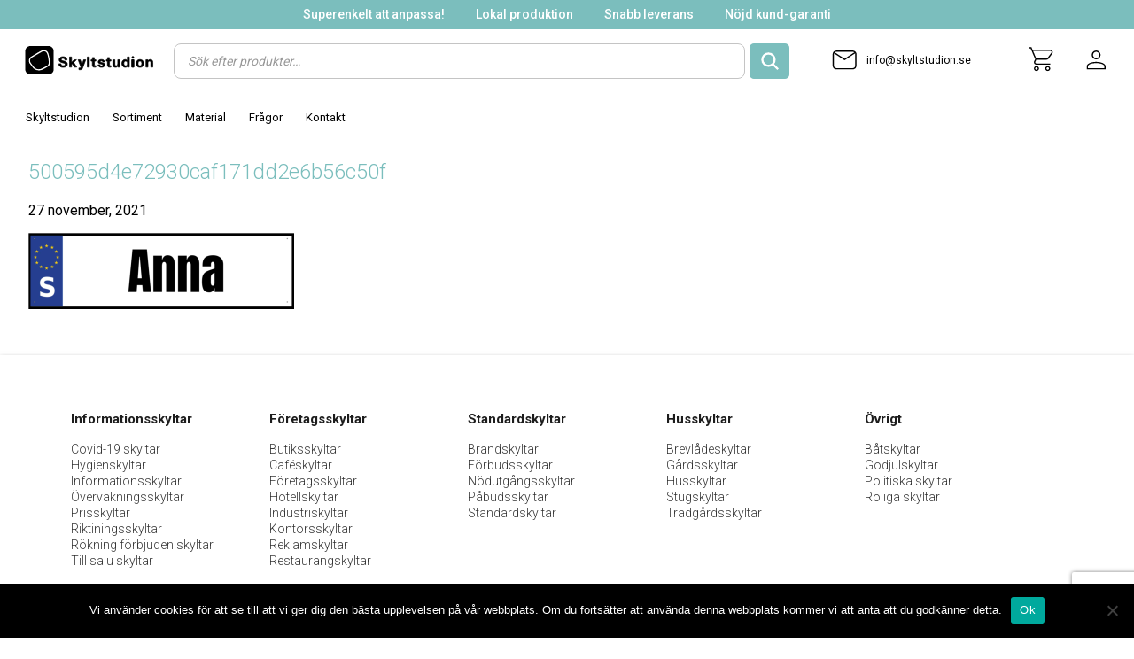

--- FILE ---
content_type: text/html; charset=UTF-8
request_url: https://skyltstudion.se/?attachment_id=3587
body_size: 36794
content:
<!DOCTYPE html>
<html lang="sv-SE" class="no-js">
	<head>
<script id="mcjs" type="c947295ba81abb3fae5a6bfe-text/javascript">!function(c,h,i,m,p){m=c.createElement(h),p=c.getElementsByTagName(h)[0],m.async=1,m.src=i,p.parentNode.insertBefore(m,p)}(document,"script","https://chimpstatic.com/mcjs-connected/js/users/1ac62553766b5b82db403e636/490a788238e315f8bab763110.js");</script>
	<meta charset="UTF-8">
	<meta name="viewport" content="width=device-width, initial-scale=1.0, maximum-scale=1.0, user-scalable=no" />
	<title>
		500595d4e72930caf171dd2e6b56c50f - Skyltstudion	</title>
	<meta name='robots' content='index, follow, max-image-preview:large, max-snippet:-1, max-video-preview:-1' />
<script type="c947295ba81abb3fae5a6bfe-text/javascript">window._wca = window._wca || [];</script>

	<!-- This site is optimized with the Yoast SEO plugin v26.1.1 - https://yoast.com/wordpress/plugins/seo/ -->
	<link rel="canonical" href="https://skyltstudion.se/" />
	<meta property="og:locale" content="sv_SE" />
	<meta property="og:type" content="article" />
	<meta property="og:title" content="500595d4e72930caf171dd2e6b56c50f - Skyltstudion" />
	<meta property="og:url" content="https://skyltstudion.se/" />
	<meta property="og:site_name" content="Skyltstudion" />
	<meta property="article:publisher" content="https://www.facebook.com/skylthajen/" />
	<meta property="og:image" content="https://skyltstudion.se" />
	<meta property="og:image:width" content="960" />
	<meta property="og:image:height" content="275" />
	<meta property="og:image:type" content="image/png" />
	<meta name="twitter:card" content="summary_large_image" />
	<script type="application/ld+json" class="yoast-schema-graph">{"@context":"https://schema.org","@graph":[{"@type":"WebPage","@id":"https://skyltstudion.se/","url":"https://skyltstudion.se/","name":"500595d4e72930caf171dd2e6b56c50f - Skyltstudion","isPartOf":{"@id":"https://skyltstudion.se/#website"},"primaryImageOfPage":{"@id":"https://skyltstudion.se/#primaryimage"},"image":{"@id":"https://skyltstudion.se/#primaryimage"},"thumbnailUrl":"https://i0.wp.com/skyltstudion.se/wp-content/uploads/signs/500595d4e72930caf171dd2e6b56c50f.png?fit=960%2C275&ssl=1","datePublished":"2021-11-27T20:23:25+00:00","breadcrumb":{"@id":"https://skyltstudion.se/#breadcrumb"},"inLanguage":"sv-SE","potentialAction":[{"@type":"ReadAction","target":["https://skyltstudion.se/"]}]},{"@type":"ImageObject","inLanguage":"sv-SE","@id":"https://skyltstudion.se/#primaryimage","url":"https://i0.wp.com/skyltstudion.se/wp-content/uploads/signs/500595d4e72930caf171dd2e6b56c50f.png?fit=960%2C275&ssl=1","contentUrl":"https://i0.wp.com/skyltstudion.se/wp-content/uploads/signs/500595d4e72930caf171dd2e6b56c50f.png?fit=960%2C275&ssl=1","width":960,"height":275},{"@type":"BreadcrumbList","@id":"https://skyltstudion.se/#breadcrumb","itemListElement":[{"@type":"ListItem","position":1,"name":"Plastskylt","item":"https://skyltstudion.se/produkt/500595d4e72930caf171dd2e6b56c50f/"},{"@type":"ListItem","position":2,"name":"500595d4e72930caf171dd2e6b56c50f"}]},{"@type":"WebSite","@id":"https://skyltstudion.se/#website","url":"https://skyltstudion.se/","name":"Skyltstudion","description":"Designa egen skylt snabbt och enkelt på nätet","potentialAction":[{"@type":"SearchAction","target":{"@type":"EntryPoint","urlTemplate":"https://skyltstudion.se/?s={search_term_string}"},"query-input":{"@type":"PropertyValueSpecification","valueRequired":true,"valueName":"search_term_string"}}],"inLanguage":"sv-SE"}]}</script>
	<!-- / Yoast SEO plugin. -->


<link rel='dns-prefetch' href='//stats.wp.com' />
<link rel='preconnect' href='//i0.wp.com' />
<link rel='preconnect' href='//c0.wp.com' />
<link rel="alternate" type="application/rss+xml" title="Skyltstudion &raquo; Kommentarsflöde för 500595d4e72930caf171dd2e6b56c50f" href="https://skyltstudion.se/?attachment_id=3587/feed/" />
<link rel="alternate" title="oEmbed (JSON)" type="application/json+oembed" href="https://skyltstudion.se/wp-json/oembed/1.0/embed?url=https%3A%2F%2Fskyltstudion.se%2F%3Fattachment_id%3D3587" />
<link rel="alternate" title="oEmbed (XML)" type="text/xml+oembed" href="https://skyltstudion.se/wp-json/oembed/1.0/embed?url=https%3A%2F%2Fskyltstudion.se%2F%3Fattachment_id%3D3587&#038;format=xml" />
		<style>
			.lazyload,
			.lazyloading {
				max-width: 100%;
			}
		</style>
		<style id='wp-img-auto-sizes-contain-inline-css' type='text/css'>
img:is([sizes=auto i],[sizes^="auto," i]){contain-intrinsic-size:3000px 1500px}
/*# sourceURL=wp-img-auto-sizes-contain-inline-css */
</style>
<style id='wp-emoji-styles-inline-css' type='text/css'>

	img.wp-smiley, img.emoji {
		display: inline !important;
		border: none !important;
		box-shadow: none !important;
		height: 1em !important;
		width: 1em !important;
		margin: 0 0.07em !important;
		vertical-align: -0.1em !important;
		background: none !important;
		padding: 0 !important;
	}
/*# sourceURL=wp-emoji-styles-inline-css */
</style>
<style id='classic-theme-styles-inline-css' type='text/css'>
/*! This file is auto-generated */
.wp-block-button__link{color:#fff;background-color:#32373c;border-radius:9999px;box-shadow:none;text-decoration:none;padding:calc(.667em + 2px) calc(1.333em + 2px);font-size:1.125em}.wp-block-file__button{background:#32373c;color:#fff;text-decoration:none}
/*# sourceURL=/wp-includes/css/classic-themes.min.css */
</style>
<link rel='stylesheet' id='contact-form-7-css' href='https://skyltstudion.se/wp-content/plugins/contact-form-7/includes/css/styles.css?ver=6.1.2' type='text/css' media='all' />
<link rel='stylesheet' id='cookie-notice-front-css' href='https://skyltstudion.se/wp-content/plugins/cookie-notice/css/front.min.css?ver=2.5.7' type='text/css' media='all' />
<link rel='stylesheet' id='woocommerce-layout-css' href='https://c0.wp.com/p/woocommerce/10.2.3/assets/css/woocommerce-layout.css' type='text/css' media='all' />
<style id='woocommerce-layout-inline-css' type='text/css'>

	.infinite-scroll .woocommerce-pagination {
		display: none;
	}
/*# sourceURL=woocommerce-layout-inline-css */
</style>
<link rel='stylesheet' id='woocommerce-smallscreen-css' href='https://c0.wp.com/p/woocommerce/10.2.3/assets/css/woocommerce-smallscreen.css' type='text/css' media='only screen and (max-width: 768px)' />
<link rel='stylesheet' id='woocommerce-general-css' href='https://c0.wp.com/p/woocommerce/10.2.3/assets/css/woocommerce.css' type='text/css' media='all' />
<style id='woocommerce-inline-inline-css' type='text/css'>
.woocommerce form .form-row .required { visibility: visible; }
/*# sourceURL=woocommerce-inline-inline-css */
</style>
<link rel='stylesheet' id='brands-styles-css' href='https://c0.wp.com/p/woocommerce/10.2.3/assets/css/brands.css' type='text/css' media='all' />
<link rel='stylesheet' id='dgwt-wcas-style-css' href='https://skyltstudion.se/wp-content/plugins/ajax-search-for-woocommerce/assets/css/style.min.css?ver=1.31.0' type='text/css' media='all' />
<link rel='stylesheet' id='theme-style-css' href='https://skyltstudion.se/wp-content/themes/skylthajen/style.css?ver=8539' type='text/css' media='all' />
<script type="c947295ba81abb3fae5a6bfe-text/javascript" id="cookie-notice-front-js-before">
/* <![CDATA[ */
var cnArgs = {"ajaxUrl":"https:\/\/skyltstudion.se\/wp-admin\/admin-ajax.php","nonce":"324e6d0e2e","hideEffect":"fade","position":"bottom","onScroll":false,"onScrollOffset":100,"onClick":false,"cookieName":"cookie_notice_accepted","cookieTime":2592000,"cookieTimeRejected":2592000,"globalCookie":false,"redirection":false,"cache":false,"revokeCookies":false,"revokeCookiesOpt":"automatic"};

//# sourceURL=cookie-notice-front-js-before
/* ]]> */
</script>
<script type="c947295ba81abb3fae5a6bfe-text/javascript" src="https://skyltstudion.se/wp-content/plugins/cookie-notice/js/front.min.js?ver=2.5.7" id="cookie-notice-front-js"></script>
<script type="c947295ba81abb3fae5a6bfe-text/javascript" id="tp-js-js-extra">
/* <![CDATA[ */
var trustpilot_settings = {"key":"P3Tn5v065SFOHSpT","TrustpilotScriptUrl":"https://invitejs.trustpilot.com/tp.min.js","IntegrationAppUrl":"//ecommscript-integrationapp.trustpilot.com","PreviewScriptUrl":"//ecommplugins-scripts.trustpilot.com/v2.1/js/preview.min.js","PreviewCssUrl":"//ecommplugins-scripts.trustpilot.com/v2.1/css/preview.min.css","PreviewWPCssUrl":"//ecommplugins-scripts.trustpilot.com/v2.1/css/preview_wp.css","WidgetScriptUrl":"//widget.trustpilot.com/bootstrap/v5/tp.widget.bootstrap.min.js"};
//# sourceURL=tp-js-js-extra
/* ]]> */
</script>
<script type="c947295ba81abb3fae5a6bfe-text/javascript" src="https://skyltstudion.se/wp-content/plugins/trustpilot-reviews/review/assets/js/headerScript.min.js?ver=1.0&#039; async=&#039;async" id="tp-js-js"></script>
<script type="c947295ba81abb3fae5a6bfe-text/javascript" src="https://c0.wp.com/c/6.9/wp-includes/js/jquery/jquery.min.js" id="jquery-core-js"></script>
<script type="c947295ba81abb3fae5a6bfe-text/javascript" src="https://c0.wp.com/c/6.9/wp-includes/js/jquery/jquery-migrate.min.js" id="jquery-migrate-js"></script>
<script type="c947295ba81abb3fae5a6bfe-text/javascript" src="https://c0.wp.com/p/woocommerce/10.2.3/assets/js/jquery-blockui/jquery.blockUI.min.js" id="jquery-blockui-js" defer="defer" data-wp-strategy="defer"></script>
<script type="c947295ba81abb3fae5a6bfe-text/javascript" id="wc-add-to-cart-js-extra">
/* <![CDATA[ */
var wc_add_to_cart_params = {"ajax_url":"/wp-admin/admin-ajax.php","wc_ajax_url":"/?wc-ajax=%%endpoint%%","i18n_view_cart":"Visa varukorg","cart_url":"https://skyltstudion.se/kundvagn/","is_cart":"","cart_redirect_after_add":"no"};
//# sourceURL=wc-add-to-cart-js-extra
/* ]]> */
</script>
<script type="c947295ba81abb3fae5a6bfe-text/javascript" src="https://c0.wp.com/p/woocommerce/10.2.3/assets/js/frontend/add-to-cart.min.js" id="wc-add-to-cart-js" defer="defer" data-wp-strategy="defer"></script>
<script type="c947295ba81abb3fae5a6bfe-text/javascript" src="https://c0.wp.com/p/woocommerce/10.2.3/assets/js/js-cookie/js.cookie.min.js" id="js-cookie-js" defer="defer" data-wp-strategy="defer"></script>
<script type="c947295ba81abb3fae5a6bfe-text/javascript" id="woocommerce-js-extra">
/* <![CDATA[ */
var woocommerce_params = {"ajax_url":"/wp-admin/admin-ajax.php","wc_ajax_url":"/?wc-ajax=%%endpoint%%","i18n_password_show":"Visa l\u00f6senord","i18n_password_hide":"D\u00f6lj l\u00f6senord"};
//# sourceURL=woocommerce-js-extra
/* ]]> */
</script>
<script type="c947295ba81abb3fae5a6bfe-text/javascript" src="https://c0.wp.com/p/woocommerce/10.2.3/assets/js/frontend/woocommerce.min.js" id="woocommerce-js" defer="defer" data-wp-strategy="defer"></script>
<script type="c947295ba81abb3fae5a6bfe-text/javascript" src="https://stats.wp.com/s-202604.js" id="woocommerce-analytics-js" defer="defer" data-wp-strategy="defer"></script>
<link rel="https://api.w.org/" href="https://skyltstudion.se/wp-json/" /><link rel="alternate" title="JSON" type="application/json" href="https://skyltstudion.se/wp-json/wp/v2/media/3587" /><link rel="EditURI" type="application/rsd+xml" title="RSD" href="https://skyltstudion.se/xmlrpc.php?rsd" />
<meta name="generator" content="WordPress 6.9" />
<meta name="generator" content="WooCommerce 10.2.3" />
<link rel='shortlink' href='https://skyltstudion.se/?p=3587' />
    
    <script type="c947295ba81abb3fae5a6bfe-text/javascript">
        var ajaxurl = 'https://skyltstudion.se/wp-admin/admin-ajax.php';
    </script>
<script type="c947295ba81abb3fae5a6bfe-text/javascript">
jQuery(document).ready(function($) {
   //Sortiment button toggle
   $(".example-signs-link").click(function() {
	  $(".sub-menu-categories").toggleClass("show-sortiment");
	});

  //CHECKS IF ON DESINGTOOL
  if ($(".sign-option")[0]){
	  let product;
	  let displayChosenProduct = $(".sign-info .price");
	  displayChosenProduct.prepend("<div id='prod-title'></div>");
	  
	  //ADDS CHOSEN PRODUCT ON LOAD
	  $(window).on('load', function() {
		product = $( ".sign-option.active .description span").text();
		
		//TIME INTERVALL ADDED TO CHECK FOR EMPTY PRODUCTNAME, PRODUCT NAME LOADS AFTER THIS SCRIPT, HENCE THE INTERVALL
		let checks = setInterval(checksForProdname, 500);
		
		function checksForProdname(){
			if(product != ""){
				if ($("#prod-title")[0]){
				  $("#prod-title").html(product);
				  clearInterval(checks);
			  	}
			}else{
				console.log("test");
			}
			product = $( ".sign-option.active .description span").text();
		}

		if ($("#prod-title")[0]){
				  $("#prod-title").html(product);
			  }
		});
		///EVENTLISTENER LISTENS click OF PRODUCT 
		$( ".sign-option" ).click(function() {
			  product= $( ".sign-option.active .description span").text();
			  if ($("#prod-title")[0]){
				  $("#prod-title").html(product);
			  }
			});
	}
	
})
	
</script>
<!-- Global site tag (gtag.js) - Google Ads: 413550150 -->
<!--<script async src="https://www.googletagmanager.com/gtag/js?id=AW-413550150"></script>
<script>
  window.dataLayer = window.dataLayer || [];
  function gtag(){dataLayer.push(arguments);}
  gtag('js', new Date());

  gtag('config', 'AW-413550150');
</script>


<!-- Facebook event tags -->


<script type="c947295ba81abb3fae5a6bfe-text/javascript">
	jQuery(document).ready(function($) {
		$('.add_to_cart_button').click(function() {
			fbq('track', 'AddToCart');
		});
	});
</script>

<!-- Google Tag Manager -->
<script type="c947295ba81abb3fae5a6bfe-text/javascript">(function(w,d,s,l,i){w[l]=w[l]||[];w[l].push({'gtm.start':
new Date().getTime(),event:'gtm.js'});var f=d.getElementsByTagName(s)[0],
j=d.createElement(s),dl=l!='dataLayer'?'&l='+l:'';j.async=true;j.src=
'https://www.googletagmanager.com/gtm.js?id='+i+dl;f.parentNode.insertBefore(j,f);
})(window,document,'script','dataLayer','GTM-TWB42MN');</script>
<!-- End Google Tag Manager -->

<script src="https://app.weply.chat/widget/9ee34543d20126733fd8e2328bafd499" async type="c947295ba81abb3fae5a6bfe-text/javascript"></script>

	<style>img#wpstats{display:none}</style>
		<script id="mcjs" type="c947295ba81abb3fae5a6bfe-text/javascript">!function(c,h,i,m,p){m=c.createElement(h),p=c.getElementsByTagName(h)[0],m.async=1,m.src=i,p.parentNode.insertBefore(m,p)}(document,"script","https://chimpstatic.com/mcjs-connected/js/users/1ac62553766b5b82db403e636/490a788238e315f8bab763110.js");</script>  
		<script type="c947295ba81abb3fae5a6bfe-text/javascript">
			document.documentElement.className = document.documentElement.className.replace('no-js', 'js');
		</script>
				<style>
			.no-js img.lazyload {
				display: none;
			}

			figure.wp-block-image img.lazyloading {
				min-width: 150px;
			}

			.lazyload,
			.lazyloading {
				--smush-placeholder-width: 100px;
				--smush-placeholder-aspect-ratio: 1/1;
				width: var(--smush-image-width, var(--smush-placeholder-width)) !important;
				aspect-ratio: var(--smush-image-aspect-ratio, var(--smush-placeholder-aspect-ratio)) !important;
			}

						.lazyload, .lazyloading {
				opacity: 0;
			}

			.lazyloaded {
				opacity: 1;
				transition: opacity 400ms;
				transition-delay: 0ms;
			}

					</style>
				<style>
			.dgwt-wcas-ico-magnifier,.dgwt-wcas-ico-magnifier-handler{max-width:20px}.dgwt-wcas-search-wrapp{max-width:600px}		</style>
			<noscript><style>.woocommerce-product-gallery{ opacity: 1 !important; }</style></noscript>
	<link rel="icon" href="https://i0.wp.com/skyltstudion.se/wp-content/uploads/2021/12/cropped-Untitled-16.png?fit=32%2C32&#038;ssl=1" sizes="32x32" />
<link rel="icon" href="https://i0.wp.com/skyltstudion.se/wp-content/uploads/2021/12/cropped-Untitled-16.png?fit=192%2C192&#038;ssl=1" sizes="192x192" />
<link rel="apple-touch-icon" href="https://i0.wp.com/skyltstudion.se/wp-content/uploads/2021/12/cropped-Untitled-16.png?fit=180%2C180&#038;ssl=1" />
<meta name="msapplication-TileImage" content="https://i0.wp.com/skyltstudion.se/wp-content/uploads/2021/12/cropped-Untitled-16.png?fit=270%2C270&#038;ssl=1" />
		<style type="text/css" id="wp-custom-css">
			:root{
	--border-color: lightgray;
}

.hide{
	display:none;
}
/*logo*/

.main-header .logo {
	background: url('https://skyltstudion.se/wp-content/uploads/2021/12/newlogo.svg')left center no-repeat;
	width:180px;
}

.main-header .search-wrap input{
	border-radius:5px;
}

.main-header{
	z-index:9999;
}
@media (max-width: 1200px){
	.everything{
		    margin-top: 7rem;
	}
	.pagewidth.mobile-padding{
		margin-top: 0;
	}
	.page-introduction{
		margin-top:0;
	}
}

/*Startsida*/

.main_banner {
    max-width: 80rem;
    margin: auto;
    height: 21rem;
    background-size: cover;
	  display: -webkit-box;
    display: -moz-box;
    display: box;
    display: -webkit-flex;
    display: -moz-flex;
    display: -ms-flexbox;
    display: -js-flex;
    display: flex;
    -webkit-box-pack: center;
    -moz-box-pack: center;
    box-pack: center;
    -webkit-justify-content: center;
    -moz-justify-content: center;
    -ms-justify-content: center;
    -o-justify-content: center;
    justify-content: center;
    -ms-flex-pack: center;
    -webkit-box-align: center;
    -moz-box-align: center;
    box-align: center;
    -webkit-align-items: center;
    -moz-align-items: center;
    -ms-align-items: center;
    -o-align-items: center;
    align-items: center;
    -ms-flex-align: center;
}
.introduction{
	background: #0b0b0bb5;
  border-radius: 25px;
  padding: 3rem;
}
.part1.dark {
    color: #ffffff;
    background: #363636;
    margin: auto;
    margin-top: 2rem;
    max-width: 80rem;
}

.part1 {
    margin-top: 2rem;
    max-width: 80rem;
    margin: auto;
}

.part1 h2{
	padding-left: 0;
	padding-right: 0;
}

.pop-product h2 {
    padding-left: 0;
    padding-right: 0;
    text-align: center;
    font-weight: 700;
    font-size: 22px;
    padding: 1rem;
}

.slick-prev, .slick-next {
	color: #B9B9B9 !important;
}

.slick-prev:before, .slick-next:before {
	display:none;
}
.slick-arrow .material-icons {
	font-size:3rem !important;
} 

.slick-next {
    right: 0 !important;
}
.slick-prev {
	left:0 !important;
}

.slick-list.draggable {
    width: calc(100% - 100px);
    margin: auto;
}

/*sortiment*/
.show-sortiment{
	display:inline-block;
}
@media (min-width: 1200px){
.category-wrapper.header {
    width: calc(80rem - 37px);
    margin-top: 58px !important;
    margin: auto;
    padding: 10px 20px 60px 20px;
    border: 1px solid #c4c4c4;
    border-top: 1px solid #c4c4c4;
    background: white;
}
	.sub-menu-categories{
		background:none;
		box-shadow:none;
	}
}
.signbuilder{
		border-top: 1px solid var(--border-color);
	  border-bottom: 1px solid var(--border-color);
	  height: calc(100% - 160px);
	}

.option-font{
	max-height: 150px;
  overflow-y: scroll;
}

.toolwrap{
	border-right: 1px solid var(--border-color);
}

.tools ul.tabs{
	padding-top:1.5rem;
	background:#363636;
	overflow-y: auto;
}

.tools ul.tabs li.active span.symbol{
	 background: #7bbebd;
}


button.layer-action {
    margin: 0 1rem 0 1rem;
}

.layers-toggle{
	right:auto;
	left:1rem;
	border-radius: 5px;
	background: #7bbebd;
	color: white;
	padding: 0.5em 1em;
}
.layers{
	right:auto;
	top:3.3rem;
	left:1rem;
	border: 1px solid var(--border-color);
	border-radius: 5px;
}

#prod-title{
	font-size: 2.2em;
  font-weight: bold;
  line-height: 0.9em;
	color:black;
}


@media (max-width: 1200px){
	.signbuilder{
		margin-top: 6rem;
	}
}
/* woocomerce */
.woocommerce-order {
    width: 70%;
    margin-left: auto;
    margin-right: auto;
}

.woocommerce ul.products li.product .thumb{
	max-width:80%;
	margin:auto;
}
/*SÖK VERKTTYGET*/
.dgwt-wcas-sf-wrapp .dgwt-wcas-search-submit:before{
	display:none;
}

.dgwt-wcas-search-input{
	border-radius:8px !important;
	border: 1px solid #C4C4C4 !important;

}

.dgwt-wcas-sf-wrapp input[type=search].dgwt-wcas-search-input{
		width: calc(100% - 50px);
}

.dgwt-wcas-search-wrapp{
	max-width:none;
}
.dgwt-wcas-ico-magnifier, .dgwt-wcas-ico-magnifier-handler{
	stroke: white;
	overflow: visible !important;
  stroke-width: 4px;
	    max-width: 18px;
}
.dgwt-wcas-sf-wrapp button.dgwt-wcas-search-submit{
	min-width:45px;
	border-radius: 5px !important;
}

.dgwt-wcas-preloader {
    filter: invert(90%) sepia(10%) saturate(13%) hue-rotate(
316deg) brightness(30%) contrast(90%);
    margin-right: 5px;
}

/**Ändring för skyltstudion - symbol */

.tools .toolbar .tool-sections .symbol-gallery .content .categories{
	display:inline-block;
	background: #ffffff;
	min-width: 160px;
}
.tools .toolbar .tool-sections .symbol-gallery .content .categories ul li{
	  background-color: #7BBEBD;
    margin: 7px;
    border-radius: 5px;
}
.tools .toolbar .tool-sections .symbol-gallery .content .categories ul li:hover{
	background-color: #30605F;
	background-image:none;
}

.tools .toolbar .tool-sections .symbol-gallery .content{
	height:100%;
}

.enlarge-content-menu-studio{
	width:28rem !important;
}

.tools .toolwrap{
transition: all .2s ease;
}
/**FAQ**/

.ewd-ufaq-faq-title .ewd-ufaq-post-margin-symbol{
color:#1d1d1d !important;
}

.ewd-ufaq-post-margin.ewd-ufaq-faq-post {
    color: #1d1d1d !important;
    font-weight: 400;
}
.ewd-ufaq-faq-title-text {
    color: #1d1d1d !important;
}

.ewd-ufaq-post-active .ewd-ufaq-faq-title .ewd-ufaq-post-margin .ewd-ufaq-faq-title-text {
    color: black !important;
}
.ewd-ufaq-post-active .ewd-ufaq-faq-title .ewd-ufaq-post-margin .ewd-ufaq-post-margin-symbol {
    color: black !important;
}

.ewd-ufaq-post-margin.ewd-ufaq-faq-post a {
    color: #1d1d1d;
    text-decoration: underline;
}

.ewd-ufaq-faq-tags {
    color: #1d1d1d;
}

.ewd-ufaq-faq-tags a {
    color: #1d1d1d;
}

.admin-button-color {
    background-color: red !important;
}

/*ADMIN EDIT*/
.snabb-toggle {
    right: auto;
    left: 1rem;
    border-radius: 5px;
    background: #7bbebd;
    color: white;
    padding: 0.5em 1em;
    position: absolute;
    top: 4rem;
    z-index: 2;
}

.snabb-options {
    left: 1rem;
    border: 1px solid var(--border-color);
    border-radius: 5px;
    position: absolute;
    top: 7rem;
    background: #fff;
    padding: 0.5rem;
    z-index: 10;
    display: none;
}

/*snabb anpassning */ 
.design-simple .wrap .canvas-container{
	width:100% !important;
}
.design-simple .wrap .canvas-container #design-canvas,  .design-simple .wrap .canvas-container .upper-canvas {
	width:100% !important;
	height: auto !important;
}
@media (max-width: 768px){
	body.page-template-design-easy .everything .mobile-padding p {
		display:none;
	}
}


/*skyltstudion*/
.signbuilder{
	margin-top:0;
}

/* qucik fixes*/

@media (min-width: 1200px){
.woocommerce.columns-4 ul.products {
    margin: 0 0 !important;
}
	}

.post-design>.cart, .cartcart>.cart{
	max-width:80rem;
	width:100%;
}		</style>
		<style id='global-styles-inline-css' type='text/css'>
:root{--wp--preset--aspect-ratio--square: 1;--wp--preset--aspect-ratio--4-3: 4/3;--wp--preset--aspect-ratio--3-4: 3/4;--wp--preset--aspect-ratio--3-2: 3/2;--wp--preset--aspect-ratio--2-3: 2/3;--wp--preset--aspect-ratio--16-9: 16/9;--wp--preset--aspect-ratio--9-16: 9/16;--wp--preset--color--black: #000000;--wp--preset--color--cyan-bluish-gray: #abb8c3;--wp--preset--color--white: #ffffff;--wp--preset--color--pale-pink: #f78da7;--wp--preset--color--vivid-red: #cf2e2e;--wp--preset--color--luminous-vivid-orange: #ff6900;--wp--preset--color--luminous-vivid-amber: #fcb900;--wp--preset--color--light-green-cyan: #7bdcb5;--wp--preset--color--vivid-green-cyan: #00d084;--wp--preset--color--pale-cyan-blue: #8ed1fc;--wp--preset--color--vivid-cyan-blue: #0693e3;--wp--preset--color--vivid-purple: #9b51e0;--wp--preset--gradient--vivid-cyan-blue-to-vivid-purple: linear-gradient(135deg,rgb(6,147,227) 0%,rgb(155,81,224) 100%);--wp--preset--gradient--light-green-cyan-to-vivid-green-cyan: linear-gradient(135deg,rgb(122,220,180) 0%,rgb(0,208,130) 100%);--wp--preset--gradient--luminous-vivid-amber-to-luminous-vivid-orange: linear-gradient(135deg,rgb(252,185,0) 0%,rgb(255,105,0) 100%);--wp--preset--gradient--luminous-vivid-orange-to-vivid-red: linear-gradient(135deg,rgb(255,105,0) 0%,rgb(207,46,46) 100%);--wp--preset--gradient--very-light-gray-to-cyan-bluish-gray: linear-gradient(135deg,rgb(238,238,238) 0%,rgb(169,184,195) 100%);--wp--preset--gradient--cool-to-warm-spectrum: linear-gradient(135deg,rgb(74,234,220) 0%,rgb(151,120,209) 20%,rgb(207,42,186) 40%,rgb(238,44,130) 60%,rgb(251,105,98) 80%,rgb(254,248,76) 100%);--wp--preset--gradient--blush-light-purple: linear-gradient(135deg,rgb(255,206,236) 0%,rgb(152,150,240) 100%);--wp--preset--gradient--blush-bordeaux: linear-gradient(135deg,rgb(254,205,165) 0%,rgb(254,45,45) 50%,rgb(107,0,62) 100%);--wp--preset--gradient--luminous-dusk: linear-gradient(135deg,rgb(255,203,112) 0%,rgb(199,81,192) 50%,rgb(65,88,208) 100%);--wp--preset--gradient--pale-ocean: linear-gradient(135deg,rgb(255,245,203) 0%,rgb(182,227,212) 50%,rgb(51,167,181) 100%);--wp--preset--gradient--electric-grass: linear-gradient(135deg,rgb(202,248,128) 0%,rgb(113,206,126) 100%);--wp--preset--gradient--midnight: linear-gradient(135deg,rgb(2,3,129) 0%,rgb(40,116,252) 100%);--wp--preset--font-size--small: 13px;--wp--preset--font-size--medium: 20px;--wp--preset--font-size--large: 36px;--wp--preset--font-size--x-large: 42px;--wp--preset--spacing--20: 0.44rem;--wp--preset--spacing--30: 0.67rem;--wp--preset--spacing--40: 1rem;--wp--preset--spacing--50: 1.5rem;--wp--preset--spacing--60: 2.25rem;--wp--preset--spacing--70: 3.38rem;--wp--preset--spacing--80: 5.06rem;--wp--preset--shadow--natural: 6px 6px 9px rgba(0, 0, 0, 0.2);--wp--preset--shadow--deep: 12px 12px 50px rgba(0, 0, 0, 0.4);--wp--preset--shadow--sharp: 6px 6px 0px rgba(0, 0, 0, 0.2);--wp--preset--shadow--outlined: 6px 6px 0px -3px rgb(255, 255, 255), 6px 6px rgb(0, 0, 0);--wp--preset--shadow--crisp: 6px 6px 0px rgb(0, 0, 0);}:where(.is-layout-flex){gap: 0.5em;}:where(.is-layout-grid){gap: 0.5em;}body .is-layout-flex{display: flex;}.is-layout-flex{flex-wrap: wrap;align-items: center;}.is-layout-flex > :is(*, div){margin: 0;}body .is-layout-grid{display: grid;}.is-layout-grid > :is(*, div){margin: 0;}:where(.wp-block-columns.is-layout-flex){gap: 2em;}:where(.wp-block-columns.is-layout-grid){gap: 2em;}:where(.wp-block-post-template.is-layout-flex){gap: 1.25em;}:where(.wp-block-post-template.is-layout-grid){gap: 1.25em;}.has-black-color{color: var(--wp--preset--color--black) !important;}.has-cyan-bluish-gray-color{color: var(--wp--preset--color--cyan-bluish-gray) !important;}.has-white-color{color: var(--wp--preset--color--white) !important;}.has-pale-pink-color{color: var(--wp--preset--color--pale-pink) !important;}.has-vivid-red-color{color: var(--wp--preset--color--vivid-red) !important;}.has-luminous-vivid-orange-color{color: var(--wp--preset--color--luminous-vivid-orange) !important;}.has-luminous-vivid-amber-color{color: var(--wp--preset--color--luminous-vivid-amber) !important;}.has-light-green-cyan-color{color: var(--wp--preset--color--light-green-cyan) !important;}.has-vivid-green-cyan-color{color: var(--wp--preset--color--vivid-green-cyan) !important;}.has-pale-cyan-blue-color{color: var(--wp--preset--color--pale-cyan-blue) !important;}.has-vivid-cyan-blue-color{color: var(--wp--preset--color--vivid-cyan-blue) !important;}.has-vivid-purple-color{color: var(--wp--preset--color--vivid-purple) !important;}.has-black-background-color{background-color: var(--wp--preset--color--black) !important;}.has-cyan-bluish-gray-background-color{background-color: var(--wp--preset--color--cyan-bluish-gray) !important;}.has-white-background-color{background-color: var(--wp--preset--color--white) !important;}.has-pale-pink-background-color{background-color: var(--wp--preset--color--pale-pink) !important;}.has-vivid-red-background-color{background-color: var(--wp--preset--color--vivid-red) !important;}.has-luminous-vivid-orange-background-color{background-color: var(--wp--preset--color--luminous-vivid-orange) !important;}.has-luminous-vivid-amber-background-color{background-color: var(--wp--preset--color--luminous-vivid-amber) !important;}.has-light-green-cyan-background-color{background-color: var(--wp--preset--color--light-green-cyan) !important;}.has-vivid-green-cyan-background-color{background-color: var(--wp--preset--color--vivid-green-cyan) !important;}.has-pale-cyan-blue-background-color{background-color: var(--wp--preset--color--pale-cyan-blue) !important;}.has-vivid-cyan-blue-background-color{background-color: var(--wp--preset--color--vivid-cyan-blue) !important;}.has-vivid-purple-background-color{background-color: var(--wp--preset--color--vivid-purple) !important;}.has-black-border-color{border-color: var(--wp--preset--color--black) !important;}.has-cyan-bluish-gray-border-color{border-color: var(--wp--preset--color--cyan-bluish-gray) !important;}.has-white-border-color{border-color: var(--wp--preset--color--white) !important;}.has-pale-pink-border-color{border-color: var(--wp--preset--color--pale-pink) !important;}.has-vivid-red-border-color{border-color: var(--wp--preset--color--vivid-red) !important;}.has-luminous-vivid-orange-border-color{border-color: var(--wp--preset--color--luminous-vivid-orange) !important;}.has-luminous-vivid-amber-border-color{border-color: var(--wp--preset--color--luminous-vivid-amber) !important;}.has-light-green-cyan-border-color{border-color: var(--wp--preset--color--light-green-cyan) !important;}.has-vivid-green-cyan-border-color{border-color: var(--wp--preset--color--vivid-green-cyan) !important;}.has-pale-cyan-blue-border-color{border-color: var(--wp--preset--color--pale-cyan-blue) !important;}.has-vivid-cyan-blue-border-color{border-color: var(--wp--preset--color--vivid-cyan-blue) !important;}.has-vivid-purple-border-color{border-color: var(--wp--preset--color--vivid-purple) !important;}.has-vivid-cyan-blue-to-vivid-purple-gradient-background{background: var(--wp--preset--gradient--vivid-cyan-blue-to-vivid-purple) !important;}.has-light-green-cyan-to-vivid-green-cyan-gradient-background{background: var(--wp--preset--gradient--light-green-cyan-to-vivid-green-cyan) !important;}.has-luminous-vivid-amber-to-luminous-vivid-orange-gradient-background{background: var(--wp--preset--gradient--luminous-vivid-amber-to-luminous-vivid-orange) !important;}.has-luminous-vivid-orange-to-vivid-red-gradient-background{background: var(--wp--preset--gradient--luminous-vivid-orange-to-vivid-red) !important;}.has-very-light-gray-to-cyan-bluish-gray-gradient-background{background: var(--wp--preset--gradient--very-light-gray-to-cyan-bluish-gray) !important;}.has-cool-to-warm-spectrum-gradient-background{background: var(--wp--preset--gradient--cool-to-warm-spectrum) !important;}.has-blush-light-purple-gradient-background{background: var(--wp--preset--gradient--blush-light-purple) !important;}.has-blush-bordeaux-gradient-background{background: var(--wp--preset--gradient--blush-bordeaux) !important;}.has-luminous-dusk-gradient-background{background: var(--wp--preset--gradient--luminous-dusk) !important;}.has-pale-ocean-gradient-background{background: var(--wp--preset--gradient--pale-ocean) !important;}.has-electric-grass-gradient-background{background: var(--wp--preset--gradient--electric-grass) !important;}.has-midnight-gradient-background{background: var(--wp--preset--gradient--midnight) !important;}.has-small-font-size{font-size: var(--wp--preset--font-size--small) !important;}.has-medium-font-size{font-size: var(--wp--preset--font-size--medium) !important;}.has-large-font-size{font-size: var(--wp--preset--font-size--large) !important;}.has-x-large-font-size{font-size: var(--wp--preset--font-size--x-large) !important;}
/*# sourceURL=global-styles-inline-css */
</style>
<link rel='stylesheet' id='wc-stripe-blocks-checkout-style-css' href='https://skyltstudion.se/wp-content/plugins/woocommerce-gateway-stripe/build/upe-blocks.css?ver=cd8a631b1218abad291e' type='text/css' media='all' />
</head>

<body data-rsssl=1 class="attachment wp-singular attachment-template-default single single-attachment postid-3587 attachmentid-3587 attachment-png wp-theme-skylthajen theme-skylthajen cookies-not-set woocommerce-no-js">
    		<!-- Google Tag Manager (noscript) -->
		<noscript><iframe data-src="https://www.googletagmanager.com/ns.html?id=GTM-TWB42MN"
		height="0" width="0" style="display:none;visibility:hidden" src="[data-uri]" class="lazyload" data-load-mode="1"></iframe></noscript>
		<!-- End Google Tag Manager (noscript) -->
	 

	<div class="everything">
		<header class="main-header">

			<div class="pre-header">
				<div class="content">
					<ul class="usps">
													<li>
								Superenkelt att anpassa!							</li>
														<li>
								 Lokal produktion							</li>
														<li>
								Snabb leverans							</li>
														<li>
								Nöjd kund-garanti							</li>
												</ul>

				</div>
			</div>
			<div class="logo-spacing core-header">
				<div class="content">
					
					<div class="logo-wrap">
						<a href="https://skyltstudion.se" title="500595d4e72930caf171dd2e6b56c50f - Skyltstudion" class="logo">
						</a>
					</div>

					<div class="search-wrap">
						<button class="search-toggle"><i class="material-icons">search</i></button>
						<div  class="dgwt-wcas-search-wrapp dgwt-wcas-has-submit woocommerce dgwt-wcas-style-solaris js-dgwt-wcas-layout-classic dgwt-wcas-layout-classic js-dgwt-wcas-mobile-overlay-enabled">
		<form class="dgwt-wcas-search-form" role="search" action="https://skyltstudion.se/" method="get">
		<div class="dgwt-wcas-sf-wrapp">
						<label class="screen-reader-text"
				   for="dgwt-wcas-search-input-1">Products search</label>

			<input id="dgwt-wcas-search-input-1"
				   type="search"
				   class="dgwt-wcas-search-input"
				   name="s"
				   value=""
				   placeholder="Sök efter produkter…"
				   autocomplete="off"
							/>
			<div class="dgwt-wcas-preloader"></div>

			<div class="dgwt-wcas-voice-search"></div>

							<button type="submit"
						aria-label="Search"
						class="dgwt-wcas-search-submit">				<svg class="dgwt-wcas-ico-magnifier" xmlns="http://www.w3.org/2000/svg"
					 xmlns:xlink="http://www.w3.org/1999/xlink" x="0px" y="0px"
					 viewBox="0 0 51.539 51.361" xml:space="preserve">
		             <path 						 d="M51.539,49.356L37.247,35.065c3.273-3.74,5.272-8.623,5.272-13.983c0-11.742-9.518-21.26-21.26-21.26 S0,9.339,0,21.082s9.518,21.26,21.26,21.26c5.361,0,10.244-1.999,13.983-5.272l14.292,14.292L51.539,49.356z M2.835,21.082 c0-10.176,8.249-18.425,18.425-18.425s18.425,8.249,18.425,18.425S31.436,39.507,21.26,39.507S2.835,31.258,2.835,21.082z"/>
				</svg>
				</button>
			
			<input type="hidden" name="post_type" value="product"/>
			<input type="hidden" name="dgwt_wcas" value="1"/>

			
					</div>
	</form>
</div>
					</div>

					<div class="contact">

						
			 <img data-src="https://skyltstudion.se/wp-content/themes/skylthajen/assets/mail.svg" src="[data-uri]" class="lazyload" />
			 <a href="/cdn-cgi/l/email-protection#244d4a424b64574f5d4850575051404d4b4a0a5741"><span class="__cf_email__" data-cfemail="cda4a3aba28dbea6b4a1b9beb9b8a9a4a2a3e3bea8">[email&#160;protected]</span></a>
					</div>

					<nav class="icon-nav">
						<ul>
							<li id="menu-item-642" class="cart menu-item menu-item-type-post_type menu-item-object-page menu-item-642"><a href="https://skyltstudion.se/kundvagn/" title="Kundvagn" class="menu-click"><img data-src="https://skyltstudion.se/wp-content/themes/skylthajen/assets/mdi-light_cart.svg" src="[data-uri]" class="lazyload"></a></li>
<li id="menu-item-644" class="account menu-item menu-item-type-post_type menu-item-object-page menu-item-644"><a href="https://skyltstudion.se/konto/" title="Mitt konto" class="menu-click"><img data-src="https://skyltstudion.se/wp-content/themes/skylthajen/assets/user.svg" style="margin-top:8px;" src="[data-uri]" class="lazyload"></a></li>
						</ul>
					</nav>
					<div class="mobile-menu">
						<div class="burger">
							<div class="ham"></div>
							<div class="ham"></div>
							<div class="ham"></div>
						</div>
					</div>

				</div>
			</div>

			<div class="post-header">
				<div class="content">
					<nav class="main-nav">
						<div class="menu">
							<ul id="menu-ikonmeny-1" class="mobile-nav-only"><li class="cart menu-item menu-item-type-post_type menu-item-object-page menu-item-642"><a href="https://skyltstudion.se/kundvagn/" title="Kundvagn" class="menu-click"><img data-src="https://skyltstudion.se/wp-content/themes/skylthajen/assets/mdi-light_cart.svg" src="[data-uri]" class="lazyload"></a></li>
<li class="account menu-item menu-item-type-post_type menu-item-object-page menu-item-644"><a href="https://skyltstudion.se/konto/" title="Mitt konto" class="menu-click"><img data-src="https://skyltstudion.se/wp-content/themes/skylthajen/assets/user.svg" style="margin-top:8px;" src="[data-uri]" class="lazyload"></a></li>
</ul>							
							<ul id="menu-huvudmeny" class=""><li id="menu-item-15" class="menu-item menu-item-type-post_type menu-item-object-page menu-item-15"><a href="https://skyltstudion.se/skyltar/" class="menu-click">Skyltstudion</a></li>
<li id="menu-item-4090" class="example-signs-link menu-item menu-item-type-custom menu-item-object-custom menu-item-has-children menu-item-4090"><a href="#" class="menu-click">Sortiment</a><button class="expand-parent-category"><i class="material-icons">expand_more</i></button><div class="sub-menu-categories"><div class="category-wrapper header"><div class="row"><div class="column"><h3><a href="https://skyltstudion.se/produkt-kategori/fardiga-skyltar/informationsskyltar/">Informationsskyltar</a><button class="expand-parent-category"><i class="material-icons">expand_more</i></button></h3><ul><li><a href="https://skyltstudion.se/produkt-kategori/fardiga-skyltar/informationsskyltar/covid-19-skyltar/">Covid-19 skyltar</a></li><li><a href="https://skyltstudion.se/produkt-kategori/fardiga-skyltar/informationsskyltar/hygienskyltar/">Hygienskyltar</a></li><li><a href="https://skyltstudion.se/produkt-kategori/fardiga-skyltar/informationsskyltar/informationsskyltar-informationsskyltar/">Informationsskyltar</a></li><li><a href="https://skyltstudion.se/produkt-kategori/fardiga-skyltar/informationsskyltar/overvakningsskyltar/">Övervakningsskyltar</a></li><li><a href="https://skyltstudion.se/produkt-kategori/fardiga-skyltar/informationsskyltar/prisskyltar/">Prisskyltar</a></li><li><a href="https://skyltstudion.se/produkt-kategori/fardiga-skyltar/informationsskyltar/riktiningsskyltar/">Riktiningsskyltar</a></li><li><a href="https://skyltstudion.se/produkt-kategori/fardiga-skyltar/informationsskyltar/rokning-forbjuden-skyltar/">Rökning förbjuden skyltar</a></li><li><a href="https://skyltstudion.se/produkt-kategori/fardiga-skyltar/informationsskyltar/till-salu-skyltar/">Till salu skyltar</a></li></ul></div><div class="column"><h3><a href="https://skyltstudion.se/produkt-kategori/fardiga-skyltar/foretagsskyltar/">Företagsskyltar</a><button class="expand-parent-category"><i class="material-icons">expand_more</i></button></h3><ul><li><a href="https://skyltstudion.se/produkt-kategori/fardiga-skyltar/foretagsskyltar/butiksskyltar/">Butiksskyltar</a></li><li><a href="https://skyltstudion.se/produkt-kategori/fardiga-skyltar/foretagsskyltar/cafeskyltar/">Caféskyltar</a></li><li><a href="https://skyltstudion.se/produkt-kategori/fardiga-skyltar/foretagsskyltar/foretagsskyltar-foretagsskyltar/">Företagsskyltar</a></li><li><a href="https://skyltstudion.se/produkt-kategori/fardiga-skyltar/foretagsskyltar/hotellskyltar/">Hotellskyltar</a></li><li><a href="https://skyltstudion.se/produkt-kategori/fardiga-skyltar/foretagsskyltar/industriskyltar/">Industriskyltar</a></li><li><a href="https://skyltstudion.se/produkt-kategori/fardiga-skyltar/foretagsskyltar/kontorsskyltar/">Kontorsskyltar</a></li><li><a href="https://skyltstudion.se/produkt-kategori/fardiga-skyltar/foretagsskyltar/reklamskyltar/">Reklamskyltar</a></li><li><a href="https://skyltstudion.se/produkt-kategori/fardiga-skyltar/foretagsskyltar/restaurangskyltar/">Restaurangskyltar</a></li></ul></div><div class="column"><h3><a href="https://skyltstudion.se/produkt-kategori/fardiga-skyltar/standardskyltar/">Standardskyltar</a><button class="expand-parent-category"><i class="material-icons">expand_more</i></button></h3><ul><li><a href="https://skyltstudion.se/produkt-kategori/fardiga-skyltar/standardskyltar/brandskyltar/">Brandskyltar</a></li><li><a href="https://skyltstudion.se/produkt-kategori/fardiga-skyltar/standardskyltar/forbudsskyltar/">Förbudsskyltar</a></li><li><a href="https://skyltstudion.se/produkt-kategori/fardiga-skyltar/standardskyltar/nodutgangsskyltar/">Nödutgångsskyltar</a></li><li><a href="https://skyltstudion.se/produkt-kategori/fardiga-skyltar/standardskyltar/pabudsskyltar/">Påbudsskyltar</a></li><li><a href="https://skyltstudion.se/produkt-kategori/fardiga-skyltar/standardskyltar/standardskyltar-standardskyltar/">Standardskyltar</a></li></ul></div><div class="column"><h3><a href="https://skyltstudion.se/produkt-kategori/fardiga-skyltar/husskyltar/">Husskyltar</a><button class="expand-parent-category"><i class="material-icons">expand_more</i></button></h3><ul><li><a href="https://skyltstudion.se/produkt-kategori/fardiga-skyltar/husskyltar/brevladeskyltar/">Brevlådeskyltar</a></li><li><a href="https://skyltstudion.se/produkt-kategori/fardiga-skyltar/husskyltar/gardsskyltar/">Gårdsskyltar</a></li><li><a href="https://skyltstudion.se/produkt-kategori/fardiga-skyltar/husskyltar/husskyltar-husskyltar/">Husskyltar</a></li><li><a href="https://skyltstudion.se/produkt-kategori/fardiga-skyltar/husskyltar/stugskyltar/">Stugskyltar</a></li><li><a href="https://skyltstudion.se/produkt-kategori/fardiga-skyltar/husskyltar/tradgardsskyltar/">Trädgårdsskyltar</a></li></ul></div><div class="column"><h3><a href="https://skyltstudion.se/produkt-kategori/fardiga-skyltar/ovrigt/">Övrigt</a><button class="expand-parent-category"><i class="material-icons">expand_more</i></button></h3><ul><li><a href="https://skyltstudion.se/produkt-kategori/fardiga-skyltar/ovrigt/batskyltar/">Båtskyltar</a></li><li><a href="https://skyltstudion.se/produkt-kategori/fardiga-skyltar/ovrigt/godjulskyltar/">Godjulskyltar</a></li><li><a href="https://skyltstudion.se/produkt-kategori/fardiga-skyltar/ovrigt/politiska-skyltar/">Politiska skyltar</a></li><li><a href="https://skyltstudion.se/produkt-kategori/fardiga-skyltar/ovrigt/roliga-skyltar/">Roliga skyltar</a></li></ul></div></div><div class="row"></div><div class="row"><div class="column"><h3><a href="https://skyltstudion.se/produkt-kategori/fardiga-skyltar/vagskyltar/">Vägskyltar</a><button class="expand-parent-category"><i class="material-icons">expand_more</i></button></h3><ul><li><a href="https://skyltstudion.se/produkt-kategori/fardiga-skyltar/vagskyltar/akta-lekande-barn-kor-sakta-skyltar/">Akta lekande barn kör sakta skyltar</a></li><li><a href="https://skyltstudion.se/produkt-kategori/fardiga-skyltar/vagskyltar/bilskyltar/">Bilskyltar</a></li><li><a href="https://skyltstudion.se/produkt-kategori/fardiga-skyltar/vagskyltar/funktionsnedsattningsskyltar/">Funktionsnedsättningsskyltar</a></li><li><a href="https://skyltstudion.se/produkt-kategori/fardiga-skyltar/vagskyltar/gatuskyltar/">Gatuskyltar</a></li><li><a href="https://skyltstudion.se/produkt-kategori/fardiga-skyltar/vagskyltar/parkeringsskyltar/">Parkeringsskyltar</a></li><li><a href="https://skyltstudion.se/produkt-kategori/fardiga-skyltar/vagskyltar/reflexskyltar/">Reflexskyltar</a></li></ul></div><div class="column"><h3><a href="https://skyltstudion.se/produkt-kategori/fardiga-skyltar/organisationsskyltar/">Organisationsskyltar</a><button class="expand-parent-category"><i class="material-icons">expand_more</i></button></h3><ul><li><a href="https://skyltstudion.se/produkt-kategori/fardiga-skyltar/organisationsskyltar/bostadsrattsforeningsskyltar/">Bostadsrättsföreningsskyltar</a></li><li><a href="https://skyltstudion.se/produkt-kategori/fardiga-skyltar/organisationsskyltar/lagenhetsskyltar/">Lägenhetsskyltar</a></li><li><a href="https://skyltstudion.se/produkt-kategori/fardiga-skyltar/organisationsskyltar/sjukhusskyltar/">Sjukhusskyltar</a></li><li><a href="https://skyltstudion.se/produkt-kategori/fardiga-skyltar/organisationsskyltar/sjukvardsskyltar/">Sjukvårdsskyltar</a></li></ul></div><div class="column"><h3><a href="https://skyltstudion.se/produkt-kategori/fardiga-skyltar/djurskyltar/">Djurskyltar</a><button class="expand-parent-category"><i class="material-icons">expand_more</i></button></h3><ul><li><a href="https://skyltstudion.se/produkt-kategori/fardiga-skyltar/djurskyltar/algkyltar/">Älgskyltar</a></li><li><a href="https://skyltstudion.se/produkt-kategori/fardiga-skyltar/djurskyltar/boxkyltar/">Boxskyltar</a></li><li><a href="https://skyltstudion.se/produkt-kategori/fardiga-skyltar/djurskyltar/djurkyltar/">Djurskyltar</a></li><li><a href="https://skyltstudion.se/produkt-kategori/fardiga-skyltar/djurskyltar/hastkyltar/">Hästskyltar</a></li><li><a href="https://skyltstudion.se/produkt-kategori/fardiga-skyltar/djurskyltar/hundkyltar/">Hundskyltar</a></li><li><a href="https://skyltstudion.se/produkt-kategori/fardiga-skyltar/djurskyltar/kattskyltar/">Kattskyltar</a></li></ul></div><div class="column"><h3><a href="https://skyltstudion.se/produkt-kategori/fardiga-skyltar/barnskyltar/">Barnskyltar</a><button class="expand-parent-category"><i class="material-icons">expand_more</i></button></h3><ul><li><a href="https://skyltstudion.se/produkt-kategori/fardiga-skyltar/barnskyltar/baby-on-board-skyltar/">Baby on board skyltar</a></li><li><a href="https://skyltstudion.se/produkt-kategori/fardiga-skyltar/barnskyltar/barn-i-bilen-skyltar/">Barn i bilen skyltar</a></li><li><a href="https://skyltstudion.se/produkt-kategori/fardiga-skyltar/barnskyltar/barnskyltar-barnskyltar/">Barnskyltar</a></li><li><a href="https://skyltstudion.se/produkt-kategori/fardiga-skyltar/barnskyltar/barnvagnsskyltar/">Barnvagnsskyltar</a></li></ul></div></div></div></div><ul class='sub-menu'>
	<li id="menu-item-4091" class="menu-item menu-item-type-custom menu-item-object-custom menu-item-4091"><a href="#" class="menu-click">PLACEHOLD</a></li>
</ul>
</li>
<li id="menu-item-487" class="menu-item menu-item-type-post_type menu-item-object-page menu-item-487"><a href="https://skyltstudion.se/produkter/" class="menu-click">Material</a></li>
<li id="menu-item-22" class="menu-item menu-item-type-post_type menu-item-object-page menu-item-22"><a href="https://skyltstudion.se/vanliga-fragor/" class="menu-click">Frågor</a></li>
<li id="menu-item-23" class="menu-item menu-item-type-post_type menu-item-object-page menu-item-23"><a href="https://skyltstudion.se/kontakt/" class="menu-click">Kontakt</a></li>
</ul>						</div>
					</nav>
				</div>

			</div>

			</header>
	<div class="pagewidth mobile-padding">
				<article class="post article-3587">
			<div>

				
					<div class="article-header">
						<h2>
						<a href="https://skyltstudion.se/?attachment_id=3587">	500595d4e72930caf171dd2e6b56c50f</a>
						</h2>

						<div class="article-details">
						<div class="profile-picture">
						</div>
						<div>
							<span class="author"></span>
							<span class="date">27 november, 2021</span>
						</div>
						</div>
					</div>
				
			</div>
			<div class="post-content">
				<div class="text">
					<p class="attachment"><a href="https://i0.wp.com/skyltstudion.se/wp-content/uploads/signs/500595d4e72930caf171dd2e6b56c50f.png?ssl=1"><img decoding="async" width="300" height="86" data-src="https://i0.wp.com/skyltstudion.se/wp-content/uploads/signs/500595d4e72930caf171dd2e6b56c50f.png?fit=300%2C86&amp;ssl=1" class="attachment-medium size-medium lazyload" alt="" data-srcset="https://i0.wp.com/skyltstudion.se/wp-content/uploads/signs/500595d4e72930caf171dd2e6b56c50f.png?w=960&amp;ssl=1 960w, https://i0.wp.com/skyltstudion.se/wp-content/uploads/signs/500595d4e72930caf171dd2e6b56c50f.png?resize=300%2C86&amp;ssl=1 300w, https://i0.wp.com/skyltstudion.se/wp-content/uploads/signs/500595d4e72930caf171dd2e6b56c50f.png?resize=150%2C43&amp;ssl=1 150w, https://i0.wp.com/skyltstudion.se/wp-content/uploads/signs/500595d4e72930caf171dd2e6b56c50f.png?resize=768%2C220&amp;ssl=1 768w, https://i0.wp.com/skyltstudion.se/wp-content/uploads/signs/500595d4e72930caf171dd2e6b56c50f.png?resize=200%2C57&amp;ssl=1 200w, https://i0.wp.com/skyltstudion.se/wp-content/uploads/signs/500595d4e72930caf171dd2e6b56c50f.png?resize=600%2C172&amp;ssl=1 600w" data-sizes="(max-width: 300px) 100vw, 300px" src="[data-uri]" style="--smush-placeholder-width: 300px; --smush-placeholder-aspect-ratio: 300/86;" /></a></p>
				</div>


			</div>
	</article>
	</div>


<footer class="footer-wrapper">
<div class="category-wrapper "><div class="row"><div class="column"><h3><a href="https://skyltstudion.se/produkt-kategori/fardiga-skyltar/informationsskyltar/">Informationsskyltar</a></h3><button class="expand-parent-category"><i class="material-icons">expand_more</i></button><ul><li><a href="https://skyltstudion.se/produkt-kategori/fardiga-skyltar/informationsskyltar/covid-19-skyltar/">Covid-19 skyltar</a></li><li><a href="https://skyltstudion.se/produkt-kategori/fardiga-skyltar/informationsskyltar/hygienskyltar/">Hygienskyltar</a></li><li><a href="https://skyltstudion.se/produkt-kategori/fardiga-skyltar/informationsskyltar/informationsskyltar-informationsskyltar/">Informationsskyltar</a></li><li><a href="https://skyltstudion.se/produkt-kategori/fardiga-skyltar/informationsskyltar/overvakningsskyltar/">Övervakningsskyltar</a></li><li><a href="https://skyltstudion.se/produkt-kategori/fardiga-skyltar/informationsskyltar/prisskyltar/">Prisskyltar</a></li><li><a href="https://skyltstudion.se/produkt-kategori/fardiga-skyltar/informationsskyltar/riktiningsskyltar/">Riktiningsskyltar</a></li><li><a href="https://skyltstudion.se/produkt-kategori/fardiga-skyltar/informationsskyltar/rokning-forbjuden-skyltar/">Rökning förbjuden skyltar</a></li><li><a href="https://skyltstudion.se/produkt-kategori/fardiga-skyltar/informationsskyltar/till-salu-skyltar/">Till salu skyltar</a></li></ul></div><div class="column"><h3><a href="https://skyltstudion.se/produkt-kategori/fardiga-skyltar/foretagsskyltar/">Företagsskyltar</a></h3><button class="expand-parent-category"><i class="material-icons">expand_more</i></button><ul><li><a href="https://skyltstudion.se/produkt-kategori/fardiga-skyltar/foretagsskyltar/butiksskyltar/">Butiksskyltar</a></li><li><a href="https://skyltstudion.se/produkt-kategori/fardiga-skyltar/foretagsskyltar/cafeskyltar/">Caféskyltar</a></li><li><a href="https://skyltstudion.se/produkt-kategori/fardiga-skyltar/foretagsskyltar/foretagsskyltar-foretagsskyltar/">Företagsskyltar</a></li><li><a href="https://skyltstudion.se/produkt-kategori/fardiga-skyltar/foretagsskyltar/hotellskyltar/">Hotellskyltar</a></li><li><a href="https://skyltstudion.se/produkt-kategori/fardiga-skyltar/foretagsskyltar/industriskyltar/">Industriskyltar</a></li><li><a href="https://skyltstudion.se/produkt-kategori/fardiga-skyltar/foretagsskyltar/kontorsskyltar/">Kontorsskyltar</a></li><li><a href="https://skyltstudion.se/produkt-kategori/fardiga-skyltar/foretagsskyltar/reklamskyltar/">Reklamskyltar</a></li><li><a href="https://skyltstudion.se/produkt-kategori/fardiga-skyltar/foretagsskyltar/restaurangskyltar/">Restaurangskyltar</a></li></ul></div><div class="column"><h3><a href="https://skyltstudion.se/produkt-kategori/fardiga-skyltar/standardskyltar/">Standardskyltar</a></h3><button class="expand-parent-category"><i class="material-icons">expand_more</i></button><ul><li><a href="https://skyltstudion.se/produkt-kategori/fardiga-skyltar/standardskyltar/brandskyltar/">Brandskyltar</a></li><li><a href="https://skyltstudion.se/produkt-kategori/fardiga-skyltar/standardskyltar/forbudsskyltar/">Förbudsskyltar</a></li><li><a href="https://skyltstudion.se/produkt-kategori/fardiga-skyltar/standardskyltar/nodutgangsskyltar/">Nödutgångsskyltar</a></li><li><a href="https://skyltstudion.se/produkt-kategori/fardiga-skyltar/standardskyltar/pabudsskyltar/">Påbudsskyltar</a></li><li><a href="https://skyltstudion.se/produkt-kategori/fardiga-skyltar/standardskyltar/standardskyltar-standardskyltar/">Standardskyltar</a></li></ul></div><div class="column"><h3><a href="https://skyltstudion.se/produkt-kategori/fardiga-skyltar/husskyltar/">Husskyltar</a></h3><button class="expand-parent-category"><i class="material-icons">expand_more</i></button><ul><li><a href="https://skyltstudion.se/produkt-kategori/fardiga-skyltar/husskyltar/brevladeskyltar/">Brevlådeskyltar</a></li><li><a href="https://skyltstudion.se/produkt-kategori/fardiga-skyltar/husskyltar/gardsskyltar/">Gårdsskyltar</a></li><li><a href="https://skyltstudion.se/produkt-kategori/fardiga-skyltar/husskyltar/husskyltar-husskyltar/">Husskyltar</a></li><li><a href="https://skyltstudion.se/produkt-kategori/fardiga-skyltar/husskyltar/stugskyltar/">Stugskyltar</a></li><li><a href="https://skyltstudion.se/produkt-kategori/fardiga-skyltar/husskyltar/tradgardsskyltar/">Trädgårdsskyltar</a></li></ul></div><div class="column"><h3><a href="https://skyltstudion.se/produkt-kategori/fardiga-skyltar/ovrigt/">Övrigt</a></h3><button class="expand-parent-category"><i class="material-icons">expand_more</i></button><ul><li><a href="https://skyltstudion.se/produkt-kategori/fardiga-skyltar/ovrigt/batskyltar/">Båtskyltar</a></li><li><a href="https://skyltstudion.se/produkt-kategori/fardiga-skyltar/ovrigt/godjulskyltar/">Godjulskyltar</a></li><li><a href="https://skyltstudion.se/produkt-kategori/fardiga-skyltar/ovrigt/politiska-skyltar/">Politiska skyltar</a></li><li><a href="https://skyltstudion.se/produkt-kategori/fardiga-skyltar/ovrigt/roliga-skyltar/">Roliga skyltar</a></li></ul></div></div><div class="row"></div><div class="row"><div class="column"><h3><a href="https://skyltstudion.se/produkt-kategori/fardiga-skyltar/vagskyltar/">Vägskyltar</a></h3><button class="expand-parent-category"><i class="material-icons">expand_more</i></button><ul><li><a href="https://skyltstudion.se/produkt-kategori/fardiga-skyltar/vagskyltar/akta-lekande-barn-kor-sakta-skyltar/">Akta lekande barn kör sakta skyltar</a></li><li><a href="https://skyltstudion.se/produkt-kategori/fardiga-skyltar/vagskyltar/bilskyltar/">Bilskyltar</a></li><li><a href="https://skyltstudion.se/produkt-kategori/fardiga-skyltar/vagskyltar/funktionsnedsattningsskyltar/">Funktionsnedsättningsskyltar</a></li><li><a href="https://skyltstudion.se/produkt-kategori/fardiga-skyltar/vagskyltar/gatuskyltar/">Gatuskyltar</a></li><li><a href="https://skyltstudion.se/produkt-kategori/fardiga-skyltar/vagskyltar/parkeringsskyltar/">Parkeringsskyltar</a></li><li><a href="https://skyltstudion.se/produkt-kategori/fardiga-skyltar/vagskyltar/reflexskyltar/">Reflexskyltar</a></li></ul></div><div class="column"><h3><a href="https://skyltstudion.se/produkt-kategori/fardiga-skyltar/organisationsskyltar/">Organisationsskyltar</a></h3><button class="expand-parent-category"><i class="material-icons">expand_more</i></button><ul><li><a href="https://skyltstudion.se/produkt-kategori/fardiga-skyltar/organisationsskyltar/bostadsrattsforeningsskyltar/">Bostadsrättsföreningsskyltar</a></li><li><a href="https://skyltstudion.se/produkt-kategori/fardiga-skyltar/organisationsskyltar/lagenhetsskyltar/">Lägenhetsskyltar</a></li><li><a href="https://skyltstudion.se/produkt-kategori/fardiga-skyltar/organisationsskyltar/sjukhusskyltar/">Sjukhusskyltar</a></li><li><a href="https://skyltstudion.se/produkt-kategori/fardiga-skyltar/organisationsskyltar/sjukvardsskyltar/">Sjukvårdsskyltar</a></li></ul></div><div class="column"><h3><a href="https://skyltstudion.se/produkt-kategori/fardiga-skyltar/djurskyltar/">Djurskyltar</a></h3><button class="expand-parent-category"><i class="material-icons">expand_more</i></button><ul><li><a href="https://skyltstudion.se/produkt-kategori/fardiga-skyltar/djurskyltar/algkyltar/">Älgskyltar</a></li><li><a href="https://skyltstudion.se/produkt-kategori/fardiga-skyltar/djurskyltar/boxkyltar/">Boxskyltar</a></li><li><a href="https://skyltstudion.se/produkt-kategori/fardiga-skyltar/djurskyltar/djurkyltar/">Djurskyltar</a></li><li><a href="https://skyltstudion.se/produkt-kategori/fardiga-skyltar/djurskyltar/hastkyltar/">Hästskyltar</a></li><li><a href="https://skyltstudion.se/produkt-kategori/fardiga-skyltar/djurskyltar/hundkyltar/">Hundskyltar</a></li><li><a href="https://skyltstudion.se/produkt-kategori/fardiga-skyltar/djurskyltar/kattskyltar/">Kattskyltar</a></li></ul></div><div class="column"><h3><a href="https://skyltstudion.se/produkt-kategori/fardiga-skyltar/barnskyltar/">Barnskyltar</a></h3><button class="expand-parent-category"><i class="material-icons">expand_more</i></button><ul><li><a href="https://skyltstudion.se/produkt-kategori/fardiga-skyltar/barnskyltar/baby-on-board-skyltar/">Baby on board skyltar</a></li><li><a href="https://skyltstudion.se/produkt-kategori/fardiga-skyltar/barnskyltar/barn-i-bilen-skyltar/">Barn i bilen skyltar</a></li><li><a href="https://skyltstudion.se/produkt-kategori/fardiga-skyltar/barnskyltar/barnskyltar-barnskyltar/">Barnskyltar</a></li><li><a href="https://skyltstudion.se/produkt-kategori/fardiga-skyltar/barnskyltar/barnvagnsskyltar/">Barnvagnsskyltar</a></li></ul></div></div></div>

<footer class="footer">
	<div class="upper">
								<div style="flex-basis:20%;">				<h4>Allmänt</h4>
<ul>
<li><a href="https://skyltstudion.se/vanliga-fragor/">Vanliga frågor</a></li>
<li><a href="https://skyltstudion.se/om-skyltstudion/">Om Skyltstudion</a></li>
<li><a href="https://skyltstudion.se/blogg/">Skyltsnackarna</a></li>
<li><a href="https://skyltstudion.se/retur-och-angerratt/">Retur och Ångerrätt</a></li>
<li><a href="https://skyltstudion.se/nojdkundgaranti/">100% Nöjd kundgaranti</a></li>
<li><a href="https://skyltstudion.se/b2b-signmakerr-se/">B2b &#8211; Signmakerr.se</a></li>
</ul>
<p>&nbsp;</p>
</div>
								<div style="flex-basis:20%;">				<h4>Kundtjänst</h4>
<ul>
<li><a href="https://skyltstudion.se/kontakt/">Kontakta oss</a></li>
<li><a href="https://skyltstudion.se/villkor/">Villkor</a></li>
</ul>
</div>
								<div style="flex-basis:40%;">				<h4>Om Skyltstudion</h4>
<p><!--(figmeta)eyJmaWxlS2V5IjoieG5GeGYzdHk0alFJU1hiYVRjSlF2QiIsInBhc3RlSUQiOjY4MzI1NzY0MywiZGF0YVR5cGUiOiJzY2VuZSJ9Cg==(/figmeta)--><!--(figma)ZmlnLWtpd2kEAAAAPiIAALV7f5wkW1XfvdXd82Nnd99PHg9ERERERN237/HeAxGpqa6erp3urnpV1TO7T6Sp6a6Zqbc93W1Xz+zOExEJIYYgIiASRIKGRESjqPgrQUVi1CSKP4PGn4iYGGNMYhJjzA/z/d5bv3pnnx//cT+f7Xvuueeee+6555x77r01b5fdOE2jgzg8ncVC3HHFdXqDIDT9UOBfz23aA6tt9rbsAFXZD2y/UjcUtd1rAq4FzlbP7ACqB+G1jg2goYBBYJPXiqJVnAfBtuMNfLvjmuy52nNDp3VtELTdfqc56Htbvtlk/7UMHDTdHuvred23W74dtIE6F1h2zx4A7bUHj/Vt/xqQG1Wkb3sdIs83nVYL5QWr49i9cLDpY3TLDCjbRfNmkmI6VwELEktzOIRagPJtszlwe4qFUJVd3wkpjexNR7F3GKUxyCw0hTZnA6Kuu6NAuZtMRsnkwD8ek6bn9h63fRcNwm2qdnLQer8XjTZQoula/S7kAygts7djBoCMLd/tewBqLd/skq6+6bod2+wNXM/2zdBxe0A2dmwrdH1AK9QzytWOo9iu2Z2O4wUE130QYQHVCp3z7a1+x/[base64]/[base64]/BtVDKjrurAIgQahkCGEJnYJkenbNe1gYt17eU6zfItBkPp/NokUwn6JM7OEbGskKdgCWm62zbpZEZveOjvXjenySLFH18k9MQnnPV7gQAJCRCaKNeDGs6SRfzyqJhMYEXbFfiyq7JeGZgjEyltcAy1QTqLXBsDnSPRlZR1CvBYj69Hpvj5GCCDgUzAS93VFCWbj/MQEMTW9EMw+fzw1TUasvCmw3T991dZUKcRE1X7cf6TgcxE24IZD0zkwGXO9Ng7t4FKhPuyjShbF2EYSXapr1jk4fMhzY2p9NxHE3cWZyrv97vafPHRNAtQIQALIP+ZuibCjauKq9Q1qCm357Okyenk0U0RvcsQFS0C0tR/[base64]/UphG0jaD0OtSkJJPYM7MEK1tTKGkF+Rm1aV5rImh5DiHlG23hK2kLTNbMfMpPBLND9ynG6SPZPUX3Knp5p2QM4qs6kaqpboLWu4g+QyJwC53F7ELpweTXvJQSMBIvidD2kIKixBTSMgxMYOrxca7CR6wXeYftYlwGTWNRl31da4Q6AsmZ1XJVh1B1OPaqwOO/2BrB+RSbMFtgMQqdrI/ChLrsusuCBmqehYd1QQ68292zAdd2AbYhkDV1TWcsKqDzMi4aYx8y1pm/Se9bRtm1fy7udQ3XH1fnWRjiPJmlSyvhMBGQkOeEA8QuhOdvcRdMJYEE7NkDZQqqM0kDOhpy55btFnlOroPI4Vq/gdMRqVDBFyFrx+kFb4zJmqyUm57VWojSr9RJRcDrHNFnjMk4bJSbndL5EaU4XSkTB6aIWFMsAopzZHUvInN+dS1jN8q4lXMH1bjVShs2Y3lPF5TzvrSI1y6dVUQXH++DGjjVgG2pPR96As5DZg3erA8X9yAxdZBIl5hl2lOL8oFd8Dccnq7/pWGgQZJ1XJLK4StXgRquTMPSgtRdNddItYRq67xJuRUevor4aDOfT8biZzLWfgU9muH9F7MGkVZzQfeGkC7pYPILjL2K021c9xFft9xY4cBdWNbnVRwCURorzFwYDvCrkeIqtVIHw9zG2M1mfi3UhD/Bj7OGnFuGnrnc8dL6JmjzFj+EDBeoScQM/tUP81BWnYDGdocOQsNgRcjbVXgYCoxst5slNIVeOLl1CXR5degCFcXTpMora0QNE1o8eILJx9ACRK140Ryx3JqMY/YyD42QkwgrTjTzDQ+NJND6O0Uceq2zvmcJoQUu96CgWsrYfHSXjU9DLlNsEAANMFulwnswWqNVIuxPNkwhdjo/ieTJsJQfHc6gWG0N2UBGwBEdt09LtNNVhHLAaZrlrMIuGsLOlvh4yDhfrmW1tMjQ3s9z+NgxaXFxOsMoBKR2OlArGHg0LU+tb7W1FsxT2VXaBS6hsX6IY5BXDs5F5U/QaEIOixpwOB3iCDaAw2S2AKxX+Xq73qljI+fCL1A8bNwAlT6CUjMUpqBzYtLJ+iSxSxdxWHC2Ugv9Aekj20SSsy54iyaQwLC8gvkZpUCoBUTayY/9K4PSYHq26frOHcs1s+Wxfb/ZUfDjX63cp0gbOdibK89iEOKULTV1ebOvyDpwfWN5pmipbvMvS5d2+pcp7Al2/199Rp8+n0TFR3hfsqkuTp1vBLsv7sTjEP8OyupT7mYHe3D+j7ahrkWdle+xnun6P8j2bSkH5WdhyuJTPaYbqWPLZrY7JeTy3u+Vzz/ycALaG8nnb2IBRfm4LCRXK57d1+XltPe4LQl3//Md0+UJPl1/AlBrlizqtTda/0PVU+UV+qMov9nT/S952j3p6oIPwgfIySsr5oB92WH8IJesvNjf9HZQPm5s7rD+CknI/uqP5vGQHAqF86WZnl+vzJShJ9zKUpPtSc7vNebzcuqKOCl9mtZQjvMLyVN20+j7pNrH7sm4huLFstjR/u4UzJcoWyssot1A+iLKNYTmeg5L8r7T1fDDaFuXptN0rtBskVSof6jnY21G6V7xHHkXpXfEeJZ/HrngvuYTSv+Jdeghl0LnSZb+w41qk72Oj4brsdO0mj927KCnH1e52l/hrvY7KdR7v9bdDlF+OBIVyvRJlgPIrdqBwlK/ygpD4AUriX+1v+6xHvtdmuef3N7nuwwBJGspRqOWIw55Ki/exTFy/gx1cSKA83NHtyY6e9xM728peru/4oY9yjPIyyqMgQOQVYoKS9SnKB1HOUD6E8itRvhjlHOXDKFOUj6BcoKSejlG+BOVJECBmC3EDJfndREl+pyjJ70mU5PdVKMnvNSjJ76tRkt9rUZLf16Akv9fJILhMhl8rrR0l4esJkOXfIkCebyBApn+bALm+kQDZ/h0C5Pt1BMj47xIg5zcBUKL+PQLk/GYC5Pz1BMj5LQTI+RsIkPNbCZDzNxIg57cRIOe3EyDndwBQMn8TAXJ+JwFy/mYC5PwuAuT89wmQ87sJkPO3ECDn9xAg528lQM7vBfAgOf8DAuT8PgLk/G0EyPnbCZDzPyRAzu8nQM7/iAA5/2MC5PwdBMj5AwAeIufvJEDOHyRAzt9FgJy/mwA5/xMC5Pw9BMj5ewmQ84cIkPP3ESDn7wfwYnL+AQLk/GEC5PyDBMj5hwiQ8w8TIOcfIUDOP0qAnP8pAXL+ZwTI+SMAHibnHyNAzj9OgJx/ggA5f5QAOf8kAXL+GAFy/ucEyPmnCJDzvyBAzj8N4BFy/hkC5PyzBMj5XxIg539FgJz/NQFy/jkC5PzzBMj54wTI+RcIkPMvAniUnH+JADn/MgFy/hUC5PyrBMj53xAg508QIOdfI0DOv06AnP8tAXL+DQAqRP0mAXL+LQLk/NsEyPl3CJDz7xIg508SIOffI0DOnyJAzr9PgJw/[base64]/Ei8SqwmSulPijUFhIdIkieU/[base64]/Go/[base64]/apqmDcEJFAwTmTlAwMnC/[base64]/N0phCnp+tWGO1Vzl7HhvnKSHYMZxKW04DePoqFNKx0GMWwepOdi4aFcuJk2FBQvO2qhNszpZufvBDUgKVWfEXCGE3SURjLyHUvnt+e5c/mtxVvctQWVB8i6atX6Dg++qDeBeSoKYqjaA/f00XsCaa/[base64]/cA2bvevIMAz2HoieOoU5zkD8knyU3YVAInLQmw9gr0IrLh6DKEmXlhtOLkJUoHSoqXOObO7gFURc9Ahem2Uu4DHbV1YvBkl+TKAI8bKqbU/0kYSPVmS8CZDhwxlQYa+nx/j7u8eCkKlFQA1wSuPODyeuUcSFq6ckBPbuHCAZLraOKlJGW+iOwW9Tc4wV3H+7daEdQgU6xQboTXNNJsQqK1nQ+hJfxiRKR4noK9Fomy85WxkwYTmvQs+3s5tPs7JrXAgCyo/ZlPlkhKi4o4UNCRvwsxUA4LDyoNjk+CuB70FMqsI9m/oakLtXYgFaKHergGBFmntVWh5ma12YMPHgPe1isbyGoYn1q2SCyYFXs2R7iAxbwRlJ+xbIm4OtLeykekLBthZSYN3naQPhkiwLXfr67TYyRfQRSs1st/fZaxyWJ6xNqZO9xKzrcKn6VPULvizrESVhaZWMwKj2gcsyMS4g5pcRkXfC2Wl4Eok+55WSX05vxIYwP+gE/ZUdcEEwBr1KD3bYN/[base64]/9AN5BoWqoqAMR23N87zSZeuPEEg0ChTA1XaTlKf7Uml7p2Ey0chkmBJJdPIFyVnlFQY93g6jAyDGN3Nt1d7c+wdzObvfq4C/njBHo2/lKlbpwtyzA6gOO8eHaIJFisCEMBGvnwDAadPyC8WtQqVU3wyIKedk6ofUmjHp1Eyl4aLDXqJWXEWMlA3fBS7OzX1Qqvakijv6Q8uK1loG54GXoWO/Z6UdGNXzpECF8AOKcAjXx5yphzFcculBr1ZYiyxVHvfFHRja8YwZcRaeC8E7EuL1SqmsCM1BM9JwexL5Y13bxZbib2hEkoJ3fHGaQmto4QmNF+J0uNasYqRGNlq/H8rrNYTW6zp5O6ejcA5d1LCE3UKod3tTah2HvOIDXxFo4S1chwb7WuSdqVg8nTclg3ObCQ6GAezQ5pJFiNdXHfLShNeKXA5q896+Lpt+I06TZDmQNLn6szAwjvX8Zoss5RglXqJChA8gwUWU03d1O47fU4O/aui2dW65qkt4DThchMrmNskHxGta5J3MPiMxwsBlio/fpZ4lm3w+suHmoYyMQ1yEQ8W3xmpaoJHtMYK5qJ54hnFxXd6Ou6+sjoueKzyppuDiii4tUuBBDPF8+5DVp3CIuWnfyToBeIzz6D1MR94i1EA3GfeG4O66YdVivnzvvF5yxjNNnu3q3fPj1PPO9WnCa9epKNXSoQiv3cs1hNfg0b59hjPRWvk/L5ZVW3Pw5qqEqjSPF5VYSm+XL6SHac3xMvKGu6+ZW07R5cGxcsn5/Duukr1GS5lb1BihfmFd32qlidR1JcL8svyGDdMkD8HSE3UN9AwabEi8SLbkFpwldrfw/ypPGHpPzCZZSmiziyqUJQCh8Uj4ovWsZosj1s21OdzqW4HJZfXKlriqG+FOAkcJMvLpVV3T5Kubtgh1wVD2SgbojLMGJlWd3lW1CacJ8LtBVPj+LF/BS3z/LBKkLTHOglypGkemgZpekO4f/Zh0cvF0lR0Y1PqHoWQeDF16t1TTJWKC8aMSMCyVG1rkkm3BkR+NXlwzSv6LZZqpIlagdPGuIry6pun+/z4qGLQNxMUhXuEZjTM0hNvJjrhZq2ELekwMVnUdUEJ3rhNyGhVmreH9Q3lOAWsAh2yoHFpripkFdwociPoJriNNVpqZKyzGTfLcWTSaqxnr4tIFtw/SpARYfqlcRrRvqGRbdwwjx/f3WVfEdnxNj/X0uPyV6+LaR100mHRypOEGN8zVIrxL+5OI6Qf5YUr1N3mhkJ5jycxwwWuLyoUn1tlaoNW4AXIVpUSV5fJXHnWGMEPYk3sQo6GGOfj0ePx/Mpmt5Qbepl3xTo7xn28XJ2tjGzLnGI68izrS1sIRRdPIFHtkozgnwqxrgireC8PJ+c4PmNZocpfETKN0nEvuxSgpkcPDHEa9wMJ311PxBgQyyT2DeXDaXZKF+Ee369RABEOhONmUZgtm/JL8ewO+tFVEy+IbsCa8ZQfTLjyFjVt0reLyKNxLY7nXXifaxemR/Al75xicBnNL2F4m0lxeZ0sZge3YbL22+luR2jd5REZUvCLGOGxBCpBib3TbfShNh8lkneSW3RxTDDFLaIiBNhJ6B/fbPUtg371Vdb8F/oTln+eyReJkGarYq6Knq/xCNliQuxAKIDTytRzfIK6VtkHBXfU/XAD3rG+a/8sMnD2+VQCR0cTacLXuah2/tkMjmEWfGVYBzoWIzlem+ODlTALBu+PW8I4WMl+jtytK3CS9nwgaJBbV1lw3fmDdw3SvQHc3RFnha/ZKIYaP9RmaRFE3T6rajrxhzzbTIlpPTwUYnHWFVdtrufkMf5PSXUUA1K75c4JWJRch/cw9stekKTrj4oXcV9GQw8C0vflS1pwDEqy/lTEo+2laYyUH5M4hU3SZdj5PfIWOmNSjVT3KgQAP57QRlM95EIQaqMFdAfAro3nfRnI2zZGYvvy8SEycE+hooarcLHO/CwxGE3wBR+QOLOCIZ4mIxHEKuZnCA08LLvwxXj8hDw4vkJ3p7IF0P8IBlNsIpoVOptI5UoUfwEdUP8MO1fR4vsmvGDEtdMqWJS3Eb8tETmoCIHxELfEOTiCl6Yy+HD5ChGWgEb/UiVshuhgv/Ko35MopK3VJzhx+UoxoY1UXWcX7BgSFLQ4aOV6zmdu2FnkD8pb2t0mwUpDO9jMspuQ35W4gUb6lreuzoqCdrJLKMBC5hgqgdKAjW7D0s8c09PlCR5XFYN3y2hjqyB9xoLMM4JsFY/k7eV4jjlpGE6EOgMhVleUn6/xNO52hMy2Tbwgr6AffWxup0lqVfxpK6vUjgjPKvLn8M78gGi3ciduGFLfySWirn8+QK/v7/U8PHKCgaH0+PxKDjCZmKqZ03a6S/IlAmFTi9egdsQVS0PFlnehEX8Jd0E4VTKXjb8sm7YVe9pLfEruqpzbdR/VakDUUXdhIV4zJ9pZ8Pq8irhE3ldBZxfgwVn4ZjkG3jgT1IL7+t44M/o4tFOpqANPPZrBXGhiguoj0v5m2AD8WGX8+B4Rl/OwhRDk8n9kpGXCcRvaXGzNAsOyUm1xG+XDNKMw1Mw+B1ZvDeKP5Pid+X1+DScJwcH8OD/LsUnIX9A19+CJcxA/3ulR1YMJxV/JOWn5MkULmqfYPbeId7DqZ/fh7Xgsrf/FBHy01p+b44VnZ8W8v/BElotr4P39xQp47/TTdmMK02vEP8+a2IgyrpCbH7G+oe6JVt1X63tuvgPS1i9mQP9R5KmznSNefVmjAkg+iBmYqJ4UvyPupcaRQ0fxON95LZ/nCUlHagyhVfI/0TCTHMetnGY3ukOLyCR6FH5n5TyTyR9p4PcUC39p6T4z3juPPOa+E4p/gs3gFv+DvC8+K9cZ0ZMbmrwDFiz+NMSZyPYAPPfSgyEy/a235BY3wKveiPpwzH/f5RY9Ne4P9Oj08kzz1gX/7PwDHTGJfN7pfzz0jiAg6dNDjzcBywgvfhfy+R4XnuflH8h0aoSPntyfNTCgQx6h02K/y3hw/AMa9md/k8pmwUDxy6g+KdwU/l/8zB6m0fWd0nx/8quVGBxgfnrUvyldG4jBV5rOryqlJD3KVcR95+zDAnx9P1yKjakwTGKdTXwHJ8uECEaQu4dj2FKIVQEU+ZdN1M9tdSd+CQeg0S95PeO1cfPeLjQnCZ6IoYxBqh6/yHuW2/T29gsB8ALm9+0fX3j2u+VFen0mngeA4SXqkFHf4xZ6+SscTHeMdXfbYisT04jCy45pnxtVErU8QAz1pe4EAo6/mMpDN2Qij/Bq+jS/[base64]/0prKUNofVWZxj6qxt1jsWaGjtJfIPbJCx3GE1OopQ5Ow54SH9SfqQzQ4o7hspOQAddGarejKlLXlnXdKctza2u/lqRrPQfLL5QSN2umHamQ7Um0KVRQWMb0evK74Mev5WjNU6G14XkpyerkEZpHP0DtTZermFpTDB70GcpcrFoRqiVgRxLm4uQ6uMGQNkI8nC6SGfTRVY10hvRLIPzVSs661DUmOpaRvVXMZjlJuOU/pq11bNum4icM1wzLpwRTvKiAV2ncFhkxYhv0KWxB8cNcNMS82kOw2Wjp+L1BsJtYdblGVUYLdffzYzLt/EyHtCKJM7+Klh66L2ndnKcwTHCyhT+pwZ7Ax55J/GNomKckbFJGWuA8tkAg7kkaVtTOpNefOOWKWBSo0K4NxqINksCeHzbgnXzE3YHr/[base64]/wNJjmTovEcG26h4FOMB+xKtdHMcNOT/M8h2WHJSgnTpHFyA09/9xxU6QnEu99y26G46QhL2CoOaTdEBeVQnOazNBgdXcs4b3buBq6h+LORU6Ss29SY/Ceu2aolSuairca8u5hRdtvM8Q9J0t6foch7g0wJeRFeBN77DjGlTiegrMNoZcFIVxl4VAFEyLCUiuQFiwMuTeGxlpJPObBj8aFFbFUxPRjLTiI9CLoYA39QYub82k0GmLOHBESgg4TRN/hct/3wMzyGRj3UyXwHFntYWDOCqhNSgFxppJ1Kj2vv9OQDSWquClXUiT80Thb1tVoiINCKupiLWVSHcTqHQYt63k95LAvFefyuoW0FXNQ6JeJjRmmwayiIc4rMFMEdllVxaGNzg2GF/XAXnQ6xuyBuCNdUn8CQd9lyDsrEyk0/W5D3LUPTjs4dWDqmO/diruTelwv+Mmpe7xIk1FsT4ZjmCSSABVOpLhHEXpQIVwpFPfiNIvERYqnjeGY4/5kNA14GBLvM+R9CuXHFdTT9/KlSsV7DXl/M9nftw6Puf+uVwSFu0gdt/DEP9KfcvTQjJWAN6ptUI1e13Cm4oauOakydOgGYq0MyT011fUgphEeQmCiMMQqNpCEM4b62wlcYz48PMUQcm12FrdOUXNlG/UJpMmFRau2XJgDpM1mhCc1hDBWNzkMqer/H38bAADtmnmUVdWVxvetKgoKimIeRMEnAiIKasSRqud1iA1KEMem0U4XRgS0BFuIoknrZagSIkacME6x4myC2KghDlBeBQ2IGghEjUGtGFRMiAOJBJWY/n37vvc4ZHVW9+p/unut1Mp1f29/ezr7DHcgUVRm5Vb96vKXr2nTcUG0ZfSCqPfgmplTT5x5/[base64]/Tp+cmrbz3Etfnpk6R+8pll2I++YKV9zZcnLsIyP/OnTh9Br8bpk6ZOmlYbjyBsnC5Y4/LnXLJpKNz4/xvKFfuq0MvnjZ9xtG5KVPPnxZfgVFmOmz6xNwZExsyUxmOG0c32lqhHx2azN7j6pw1ZkE07ijvzTVROr6j1XiDesw2S3vxH9tjFv/pI35P28v6lvWzvS1HowfaoCiyMhHhVa7/MFGR7WeDG80Wlu1/2rRzp82YZqOnTJo8w7IfQ7MfQ6L/zea2H0+gLBzNbf9XzW3f/m93t/1fd7eCdnpL27SLbLblbi1rss6vl1vFHEsq29LGpI1VDmGZzrGFL8Hdv7Z8jvq0ix5SeQr0XBt5PvR5r5fP3Z0+pfIy6EYb0K2s0V6YIDoN6MsqG9kC4qfDVz5eTufjgG+MKm8uGGxgZcM2B+zNUeUisU12wx5k/81J5QzFAoNFUeXSgsEo4u+8VwYHBwZLo8o0ssqntSJ8/AwdIm1jlVdaOsKiqGy2Jd1DJqr8ttla9i1M7nKuElMmZptF5TCd3wuZcqLZHhZVlM2xHReFTAVM3NWiNjC7+7Sp/DdLxinPXFvVO2QqC3kqYWx4yLRVNPZ/W5hVDSHTTtE+tagdzOJ7QqZKzHsWVcF8/HrItFceRtoepve2kOmAj43SeBqtfYeQqVYFXTWeRuu8f8h0xCcbT6N9OCJkapRnm0UdYBaMCplO+NjpFlXD9DwnZDqTJ+2X5bniWyHTBZ9innHfDZmuhTyqevvtIdONaKq6CmbnkyHTXT70QMzCF0KmR4FRtAEbQqZnIZoqGPJJyPSSzzaLOsKs/jJkeuOT7mlRDet4a03I7AGTtNOqarJv9A2ZPjBaVZ1gnj0wZPaEUXc6w4yoDZm91J2tFnWBqR0ZMn1V2wequsk+GhMy/cRQdVeYljNDZm/y2PGanyarnBQyORhV0A3miUtDZh8xjFR54qaQ6V/I0x2m07Uhsy8+yV7ajU32/TtCZoB8mIU2MFvuDpmBGinrQB3tsjhkBikaHW0LM++pkNlPPuyS9jDHrQ6ZwTBa8ar62PUhs78qoOqaMj8ki+ohhSRVZbOs9ZWQOUAOlFxVxjExOmQOLDA1MP/[base64]/EFNWn4KAG9GL7xttDZqwYlpQ23MEnhMyphVA9YR68ImROw0eFRTDrPg2Z0+XD5tFdvnP3kDlDDNE6wow+KGTOJJpOUG3fhotC5iwYbd9ymJEPcJWYf4QxKqiGSTeHzDgYjbQzS/eMLiHzT2o094oamC0HhMx4fJRHd99XR4bM2fJhcrStHj87ZM4pjKcc5rQpIfPPRFNtfWBq5oXM1+WzQcuj0d64KWT+BR9NqO7LrY+GTL186Gg3mBnPhMwEfNQ31Tb3rZA5Vz7bNNuN1n9ryHxDPsy27iLv1oTMeTBZD5rsnL4hM7HUgyZbOyhkzi/kUbTbhobMpCBal9qQmRxES74aMlMK0TrCnDI6ZC4gmkaqPK/tNgsXwiiPtu+YC0KmAUbbV0fLVTND5iIq0NGiTXrlrJCZKp+umoUmm7UwZKapNmZBzNpFIXNxgdH27XFnyPyrorEOdJe/YnHIXBL4rNpttqcXfHS07P9cyMyA0dGiJ52l60Pmm4r2gUV7lum9oltRfRkO8VeUfrYdXB0yM+VA+h4w6y4OmcvxURLf8sND5goYFaa777pHQuZbMAk+2r4DeobMt8X45PBgPzZk/g1Gk6O776p5IXNlqba5tvUHIXMVPkYe3X2rW0MmiaBUnHbCupqQmuWvN9ss2gtq6l4hNVte6TEW9RV1TEjNceooi/p5S6cX9Y3SJ+O1rOnpQSHVFLGqtK7V1PTZkLpaXqp8b3qX++eQmuflLVHlc2zwgpCa7xSV56Canwup7yhgTHk5WrF5YEhdE1IzLwipBSFV/UhIXRtSzX8Iqe/uohqtjxpYoq4rUvtA9a8LqYXqBp8m3Gvw10Lq+qKXqEumhdQNIbX8+pC6sUj1L9Pb7x5FPW/E6PdVDbMs92VI3VKsoRszEl8VUt+Tlw6UTvS2dURI3eoU949KqIufDKnbRGnV6gXy2z1C6nbPNUpTTNuPCqk7fB59iufazrEhdadTTLG2wZENIfV9p9gHWu31jSF1l5exh94v59ofnwupZi/jdI1rrrXbElI/kJfGtS+9ndwtpO4WlWywaADUd04MqXs8oFfYyOeOkLq3WGEPqPFTQ+o+BdSC1+PjBdeG1P2iVHx3qOGLQ+oBUQleuj+ftjakHnTKTxKeR3cb10OiNCk6ZU/l2kX9cFeFTXZ7u5D6kbyMXDqB9+0dUotFqcIuUPP2C6mHPeAHKoP30GEhtcS9KEO3qIbakHpElIof6Et3VFG/VPr0ELnMsvR3IfWoKLnonWrsmyH1mNfAoHSY7MiF1ONO+UrjDUkrrUT92CnmUYfJzKaQWqZc2lna++vahtRPQuq80SH1REjtWBhSTxapfaDabQipp3w5sSXl1f0PIfV00Ut7f+OeIbU8pPrlQ2pFSE2uD6mWkHp0dkg9U6DaVVVFUfYhtPBV1PQd9cDy7tPvfnro1H/qs/Avj/++y3eOmv9Frx+P/laFtXm9AtaG+te1cv/M2jayq6IkimZFNpuvinw55OMeH+giuzqyeZHNj+yWyO7D4cXI1kZlL0f2SmQWfbFpVVWZglh/fSofNXXGRD6aNuROmdpwee74CVMvnTDdKosfirPvw9l33f/iw/l3Iz7/DTrHIktvz5s9Xldm6Z2AmwHWDJAmrjrG7PBjyizXpwDSxVCM3uLrCsBm1maU3VeXgUJAe1ZfIK0LP9zuh9BFELfFTlQJ6A/rm+usftgxjBbQ/BWS/qjOksOkeBZwJIr3XZbzJTMvYAnOmUXffOaCzGIAckMyi3g/FHKpH4AFMZBYEBTgWdxCaeUiSQwq+pUGkVTlLW3Nw+9HpZ9xnUnochySWTB0Kb3DZbnFqx1Y8iZWX+CSbqO+d/jxB+TSPKMF8EcLfxGAdCm2BrBX+fE81/so0mU4kS+5meszFMl0B5aMxHILCta5pa+ioMT4ScIL8EeeO4oNF4jps1NFwHhsA+eQpevRGissfhnwErP5EvKWOhTLAe3rLL0HGdeS/RpAbrkl9S5RdHVgtooUlbjYSMBtXMikk+oT+DpW9DxuQpEcRqF3UvDNLlkuawNgyzFx8EtKfBKzD1DYg5h8jqLRJYqvOTAbgPytFNsJ/wYKZLoyz6C/TRGrxADizQVGE2JHEIgZiq92SUWPO7DkFeROLNItRH3Pc1u6gmAC9ieG52A4gT5BpiOoWUBNLnTRWCyTQAdinF7vwOKHkAtR2LOAF/FmfEkP4grQFFbAIgeYnE5KRpnkuC6UYhPjGI0fMuleVLzCj04obyBqcgiANIW85v8yYPfy41PMk9sIuJ3rOq7tUmAGsCTGQmvM+vDjNa4qiL+9gnynJu2o0wE2yW/[base64]/QmG1gGauRpS3oNCBml6LIuWag8I24vKvXG9icYYU7/PjcH5IVhcUrCeLWT22o5YYjwDYhfhLYjHYgdkbdKyGNWInAe7hQia98kzKmw5gNqN9gR99cLkG0+R4QH+iz3GJ4m4HlqrT81DYGsAzuCGZS0u04JIx1D9PkdujGVMA/AFYPfwVgM4fp4og/g7GyXG04UFAuhqNr7APi+AyAt4BlezAS3FSWsQfmjHYzMvbQ17B5WgX10HTF/e0rUVAP+2JFYCJgI9XMKgjCTq+heXH0Me3MKgFDliTyNNbMB1Osf0FvgcYKJOPHZh1y3N3RZEMA/xhhSXHIucr/DmAhRwLltQWMtN0B4Xq7CAqtS5g1a9bIX8F4A0RVQL8vamh2QF5a91fWkAWTkumCGx7PqNKICnPUy/AHibwCOSsOuo9GTCkzpcXkj2XOPDNa/k6zqEbAOlTmDYBWEHJeS4Jtp8Dsw7Il2pRvIXfpVyS5cor4AUcWbsLeJGiSqA0EEBheNvw9DYIuOfOYghA5glVAs292MoC9QeylfdlvEegSL7GA8BxbPYFLlHc6cDixVh4U39I8cMLDA8Nln7XJcEaHFgylnU4VIrDOL4GER1pveULyAq4PQBZkVC7QGkg/DW30fBYSfE1mhCBRzFZxBysl2ID2+pjMudQRso6jvRVZL3OJYrnHfAPlVj9Xi4VVP1TzJHxfOUE2JwCkxyB+Q7YT5hdPwknk/[base64]/GlRLgNQKIY/TyqoFGTJLEjrLkhiUFGyFI1HAzQTXjfAxPMtB6iAF1yi+JkDfyp0i/SNzEXSYwjECo9FvfK5iwpQDFXkQaUgS2ZBWrlIEsOWllFUvaGYmy/[base64]/y1h3ynIe0q5QZw18uYmInwA2GdFDoQPqJupTP6k5wJoD+YS6JgoQMsfh35CS7xp4xsHRfSFhFdINYms/VELwISE15gX+z6cq1VaacBtFOvd4niIQfZfpqMwrtwC1VtQm6uY74pj/clKqH7GnihExZ5kexMopzqwHsS/1qKDxjgapS/INL3KUkPnCVgd2MSvwpYg/2z+MlHp7aCFKLaTrXdO3YNrINHYdS69VKodR/j+/ez9C0sVkmxgR9vYtaC/B2K9CEYWmmK7hM1xsF/4yw9ibKTSyHuq2PSXiaTboHx1iK4Gso3/9eL4HvFO/cPCClQcLcb/Z5/[base64]/qoCSnaZagEIUJsx/e9go/[base64]/eWRWwAE28OhT/px3SGAE+6OR95f5lvrCUPg2AHVxLNIGnV1gq2z4tRMM5+ccWHwkSxTgHfmxZHgU3En60cLdBbl9BsK2AJSswPSzvTNLkEtPFDrJvJ59gYa8CbiWdpPGu5WBBHQx5fR4YBRLFYAe7T4xVo0SmjRqWwPz/4cR44o5EEYhX4Ru/BHgrb8kTtM8P3Hv58Rlm5EAS7EQHf3um/Hujjq+syVUAfXhM9gPgZ2fyWqIPj/EsAjBD6R0uUax2kH03+AKX/xsfHrNhtMWm7TG2SRs1qfAfOFTi/Q6hkgF4fsGPU9nLGlxyJbEZS3qbS8p5wwHrBMu35fI5QXbkrR5laxkWSQ/M+ZEb4LLcmk9xwBsdlx/qAP4AxwYgfpRo9YCEsTQfBeOD4ylbo23OuSR8ZxgU9W1QbJaCA0KPXUaX7THCO1BU2xgAMlP9Bmy1O1YiFT55jB9EsxtcorjQgdnxWHwgRR/AL1HQuUTdFeAPsKjYXUDWxwps6W72vb0Gh5PkwJt/BnTL87tRF0IIFGxkfStcNWvawVguvq3ZlVI8D+C5z37HdQuKpB3eKJJuSLfYGyAXSY8hwC3VLXSPdRfddBXD78IKKoWyyMLT4uKyus7+pPfldD1ufFPIDvy/f5Am/xaivue5/x9+kGaZVeOsF1aBlL1lvdhbeqW1/[base64]/JhcTBj0ttaCfixF7fHqwQOABQi20yyJNvy9C5PBMblwO6C9eAX1yIB8fVQipAsKYBc6cG+ugAKcRRxKI1JCOTb18FdgH1xK1B8p8XOXynk6kBR/Wn/cLVjowOLCcrnUk7Adtzv+qJA1lcWFMnHRDLkr/Isxk/YLy/gxmLkrECxHbAMhW5d35eC7rG3XXJuZQr7ZZ3FX2I1ro6gbwP447WG/xYr449B7YHqEcbiQJNhOk3G4pWsc6AHRjkQl3haFJK0JFOkV6NUQ25Hkfwc5hEUP3JZiIoiS5SuRpU2O6Cqn2K4Bk+2W/oGioShxltRIlM1QyDuzTB/[base64]/svYMk3kGNuEjGmgYH6pGAnlNkah9qwPIdxqAVbBiK9NcOzP6C3IpC+e1YxoiM1RIBKrP71H2eJvQKTiCBs7hu5vIX/cWAO7g2cvmngJ0OsmdNt+gBkIukxxDgicIt/BFjJ2zCEagY/hCioFIoi1soLS4uO/v9ahZTt0NjFWBn8fRhqZ5MbQmnSiWKV12i+NKBv7VnFj0BcpH0GAD7mAnCIns0wCXdjJIYSBQEBXiWzIK0cpEkhn+c0IO+/ZzeNUcE1ylhLAEHCRuGVw4+M/[base64]/I0oTdgTzH6yPQc91PdgWaTP7cPoII2HuiSQY1wYK0nIJ9CkYwhKk3Uq5F3yk5D8W7e6mtRVLN400E0fSB781NSDkShJ0SAJYtw07ng7/IdUOzH8n5PMX5PY5dR8q9JPU2KXwDeQdkF5bxaFEcB7lyRrZKyFrLQuuSwFr38SRL0MwfWypwnQ1BYN8DeLdyLKb2mhQWt8R8O48MeBdMeizNRJByoybkt+mYsie89Dvyf9MyDdQVsJj9Pusw/inMBnMF+HnvJ8wErsPoTZW+T4lAOq+5kYE7T/hr2kwQ9hMZsd0kde8KiqOfK6WEn+Qdax/LJqaefEyM9h6b+lMk9G5noPI4fJEUnKKMBzIjFy5A6xpJnAX0oYqNLJjNimChy1chBebZkF8BGfOt5MYhbMdtJ6FYU/McvPbvz5Y5gPwE8zrWE61op7qXo0Vhl+bOHKr2TncReTH6LsgSYoOzoLoGDoVJGn/4xj+Ys1ncRxP7oyBLeBXaIyiLr/13K6xhN0d5V6hLgD3tay18GnLJ1tbuAnwFyLwEos/8A(/figma)-->Vi har skyltar för alla behov. Köp direkt eller designa om! Kontakta oss gärna om ni behöver hjälp mer er beställning.<br />
Digitza AB<br />
Org: 559269-7477</p>
<p>E-post: <a href="/cdn-cgi/l/email-protection" class="__cf_email__" data-cfemail="c6afa8a0a986b5adbfaab2b5b2b3a2afa9a8e8b5a3">[email&#160;protected]</a><br />
Tel: 0512-15905</p>
</div>
					</div>
	
	<div class="lower">
								<div class="footer-icons"><img data-src="/wp-content/themes/skylthajen/assets/stripe.svg" src="[data-uri]" class="lazyload" />
<img data-src="/wp-content/themes/skylthajen/assets/visa.svg" src="[data-uri]" class="lazyload" />
<img data-src="/wp-content/themes/skylthajen/assets/mastercard.svg" src="[data-uri]" class="lazyload" />
<img data-src="/wp-content/themes/skylthajen/assets/bankid.svg" src="[data-uri]" class="lazyload" />
<img data-src="/wp-content/themes/skylthajen/assets/postnord.svg" src="[data-uri]" class="lazyload" /></div>					<div class="footer-icons"><a href="https://www.facebook.com/skyltstudion.se/"><img class="alignnone wp-image-749 lazyload" data-src="/wp-content/uploads/2019/09/fb-1.png" alt="" width="32" height="32" src="[data-uri]" style="--smush-placeholder-width: 32px; --smush-placeholder-aspect-ratio: 32/32;" /></a> <a href="https://www.instagram.com/skylthajen/"><img class="alignnone wp-image-748 lazyload" data-src="/wp-content/uploads/2019/09/insta-1.png" alt="" width="32" height="32" src="[data-uri]" style="--smush-placeholder-width: 32px; --smush-placeholder-aspect-ratio: 32/32;" /></a></div>					</div>
		
	</footer>

</div>
</footer>

<script data-cfasync="false" src="/cdn-cgi/scripts/5c5dd728/cloudflare-static/email-decode.min.js"></script><script type="speculationrules">
{"prefetch":[{"source":"document","where":{"and":[{"href_matches":"/*"},{"not":{"href_matches":["/wp-*.php","/wp-admin/*","/wp-content/uploads/*","/wp-content/*","/wp-content/plugins/*","/wp-content/themes/skylthajen/*","/*\\?(.+)"]}},{"not":{"selector_matches":"a[rel~=\"nofollow\"]"}},{"not":{"selector_matches":".no-prefetch, .no-prefetch a"}}]},"eagerness":"conservative"}]}
</script>
<script id="mcjs" type="c947295ba81abb3fae5a6bfe-text/javascript">!function(c,h,i,m,p){m=c.createElement(h),p=c.getElementsByTagName(h)[0],m.async=1,m.src=i,p.parentNode.insertBefore(m,p)}(document,"script","https://chimpstatic.com/mcjs-connected/js/users/1ac62553766b5b82db403e636/02c2528fbd3872f853c61180f.js");</script>	<script type="c947295ba81abb3fae5a6bfe-text/javascript">
		(function () {
			var c = document.body.className;
			c = c.replace(/woocommerce-no-js/, 'woocommerce-js');
			document.body.className = c;
		})();
	</script>
	<script type="c947295ba81abb3fae5a6bfe-text/javascript" src="https://c0.wp.com/c/6.9/wp-includes/js/dist/hooks.min.js" id="wp-hooks-js"></script>
<script type="c947295ba81abb3fae5a6bfe-text/javascript" src="https://c0.wp.com/c/6.9/wp-includes/js/dist/i18n.min.js" id="wp-i18n-js"></script>
<script type="c947295ba81abb3fae5a6bfe-text/javascript" id="wp-i18n-js-after">
/* <![CDATA[ */
wp.i18n.setLocaleData( { 'text direction\u0004ltr': [ 'ltr' ] } );
//# sourceURL=wp-i18n-js-after
/* ]]> */
</script>
<script type="c947295ba81abb3fae5a6bfe-text/javascript" src="https://skyltstudion.se/wp-content/plugins/contact-form-7/includes/swv/js/index.js?ver=6.1.2" id="swv-js"></script>
<script type="c947295ba81abb3fae5a6bfe-text/javascript" id="contact-form-7-js-translations">
/* <![CDATA[ */
( function( domain, translations ) {
	var localeData = translations.locale_data[ domain ] || translations.locale_data.messages;
	localeData[""].domain = domain;
	wp.i18n.setLocaleData( localeData, domain );
} )( "contact-form-7", {"translation-revision-date":"2025-08-26 21:48:02+0000","generator":"GlotPress\/4.0.1","domain":"messages","locale_data":{"messages":{"":{"domain":"messages","plural-forms":"nplurals=2; plural=n != 1;","lang":"sv_SE"},"This contact form is placed in the wrong place.":["Detta kontaktformul\u00e4r \u00e4r placerat p\u00e5 fel st\u00e4lle."],"Error:":["Fel:"]}},"comment":{"reference":"includes\/js\/index.js"}} );
//# sourceURL=contact-form-7-js-translations
/* ]]> */
</script>
<script type="c947295ba81abb3fae5a6bfe-text/javascript" id="contact-form-7-js-before">
/* <![CDATA[ */
var wpcf7 = {
    "api": {
        "root": "https:\/\/skyltstudion.se\/wp-json\/",
        "namespace": "contact-form-7\/v1"
    }
};
//# sourceURL=contact-form-7-js-before
/* ]]> */
</script>
<script type="c947295ba81abb3fae5a6bfe-text/javascript" src="https://skyltstudion.se/wp-content/plugins/contact-form-7/includes/js/index.js?ver=6.1.2" id="contact-form-7-js"></script>
<script type="c947295ba81abb3fae5a6bfe-text/javascript" id="mailchimp-woocommerce-js-extra">
/* <![CDATA[ */
var mailchimp_public_data = {"site_url":"https://skyltstudion.se","ajax_url":"https://skyltstudion.se/wp-admin/admin-ajax.php","disable_carts":"","subscribers_only":"","language":"sv","allowed_to_set_cookies":"1"};
//# sourceURL=mailchimp-woocommerce-js-extra
/* ]]> */
</script>
<script type="c947295ba81abb3fae5a6bfe-text/javascript" src="https://skyltstudion.se/wp-content/plugins/mailchimp-for-woocommerce/public/js/mailchimp-woocommerce-public.min.js?ver=5.5.1.07" id="mailchimp-woocommerce-js"></script>
<script type="c947295ba81abb3fae5a6bfe-text/javascript" src="https://skyltstudion.se/wp-content/themes/skylthajen/js/script.js?ver=1.1.1x" id="theme-script-js"></script>
<script type="c947295ba81abb3fae5a6bfe-text/javascript" src="https://c0.wp.com/c/6.9/wp-includes/js/dist/url.min.js" id="wp-url-js"></script>
<script type="c947295ba81abb3fae5a6bfe-text/javascript" id="wp-api-fetch-js-translations">
/* <![CDATA[ */
( function( domain, translations ) {
	var localeData = translations.locale_data[ domain ] || translations.locale_data.messages;
	localeData[""].domain = domain;
	wp.i18n.setLocaleData( localeData, domain );
} )( "default", {"translation-revision-date":"2025-11-19 17:24:10+0000","generator":"GlotPress\/4.0.3","domain":"messages","locale_data":{"messages":{"":{"domain":"messages","plural-forms":"nplurals=2; plural=n != 1;","lang":"sv_SE"},"An unknown error occurred.":["Ett ok\u00e4nt fel uppstod."],"The response is not a valid JSON response.":["Svaret \u00e4r inget giltigt JSON-svar."],"Media upload failed. If this is a photo or a large image, please scale it down and try again.":["Uppladdningen av mediafilen misslyckades. Om det \u00e4r ett foto eller en stor bild b\u00f6r du minska dess storlek och f\u00f6rs\u00f6ka igen."],"You are probably offline.":["Du \u00e4r f\u00f6rmodligen offline."]}},"comment":{"reference":"wp-includes\/js\/dist\/api-fetch.js"}} );
//# sourceURL=wp-api-fetch-js-translations
/* ]]> */
</script>
<script type="c947295ba81abb3fae5a6bfe-text/javascript" src="https://c0.wp.com/c/6.9/wp-includes/js/dist/api-fetch.min.js" id="wp-api-fetch-js"></script>
<script type="c947295ba81abb3fae5a6bfe-text/javascript" id="wp-api-fetch-js-after">
/* <![CDATA[ */
wp.apiFetch.use( wp.apiFetch.createRootURLMiddleware( "https://skyltstudion.se/wp-json/" ) );
wp.apiFetch.nonceMiddleware = wp.apiFetch.createNonceMiddleware( "9498b34249" );
wp.apiFetch.use( wp.apiFetch.nonceMiddleware );
wp.apiFetch.use( wp.apiFetch.mediaUploadMiddleware );
wp.apiFetch.nonceEndpoint = "https://skyltstudion.se/wp-admin/admin-ajax.php?action=rest-nonce";
//# sourceURL=wp-api-fetch-js-after
/* ]]> */
</script>
<script type="c947295ba81abb3fae5a6bfe-text/javascript" src="https://c0.wp.com/c/6.9/wp-includes/js/dist/vendor/wp-polyfill.min.js" id="wp-polyfill-js"></script>
<script type="c947295ba81abb3fae5a6bfe-text/javascript" src="https://skyltstudion.se/wp-content/plugins/jetpack/jetpack_vendor/automattic/woocommerce-analytics/build/woocommerce-analytics-client.js?minify=false&amp;ver=3029a8acea36c7a0f986" id="woocommerce-analytics-client-js" defer="defer" data-wp-strategy="defer"></script>
<script type="c947295ba81abb3fae5a6bfe-text/javascript" src="https://c0.wp.com/p/woocommerce/10.2.3/assets/js/sourcebuster/sourcebuster.min.js" id="sourcebuster-js-js"></script>
<script type="c947295ba81abb3fae5a6bfe-text/javascript" id="wc-order-attribution-js-extra">
/* <![CDATA[ */
var wc_order_attribution = {"params":{"lifetime":1.0e-5,"session":30,"base64":false,"ajaxurl":"https://skyltstudion.se/wp-admin/admin-ajax.php","prefix":"wc_order_attribution_","allowTracking":true},"fields":{"source_type":"current.typ","referrer":"current_add.rf","utm_campaign":"current.cmp","utm_source":"current.src","utm_medium":"current.mdm","utm_content":"current.cnt","utm_id":"current.id","utm_term":"current.trm","utm_source_platform":"current.plt","utm_creative_format":"current.fmt","utm_marketing_tactic":"current.tct","session_entry":"current_add.ep","session_start_time":"current_add.fd","session_pages":"session.pgs","session_count":"udata.vst","user_agent":"udata.uag"}};
//# sourceURL=wc-order-attribution-js-extra
/* ]]> */
</script>
<script type="c947295ba81abb3fae5a6bfe-text/javascript" src="https://c0.wp.com/p/woocommerce/10.2.3/assets/js/frontend/order-attribution.min.js" id="wc-order-attribution-js"></script>
<script type="c947295ba81abb3fae5a6bfe-text/javascript" src="https://www.google.com/recaptcha/api.js?render=6Lf1uYQdAAAAABNxN-HlAXt_Ci_1d8DgI16Hlv4m&amp;ver=3.0" id="google-recaptcha-js"></script>
<script type="c947295ba81abb3fae5a6bfe-text/javascript" id="wpcf7-recaptcha-js-before">
/* <![CDATA[ */
var wpcf7_recaptcha = {
    "sitekey": "6Lf1uYQdAAAAABNxN-HlAXt_Ci_1d8DgI16Hlv4m",
    "actions": {
        "homepage": "homepage",
        "contactform": "contactform"
    }
};
//# sourceURL=wpcf7-recaptcha-js-before
/* ]]> */
</script>
<script type="c947295ba81abb3fae5a6bfe-text/javascript" src="https://skyltstudion.se/wp-content/plugins/contact-form-7/modules/recaptcha/index.js?ver=6.1.2" id="wpcf7-recaptcha-js"></script>
<script type="c947295ba81abb3fae5a6bfe-text/javascript" id="smush-lazy-load-js-before">
/* <![CDATA[ */
var smushLazyLoadOptions = {"autoResizingEnabled":false,"autoResizeOptions":{"precision":5,"skipAutoWidth":true}};
//# sourceURL=smush-lazy-load-js-before
/* ]]> */
</script>
<script type="c947295ba81abb3fae5a6bfe-text/javascript" src="https://skyltstudion.se/wp-content/plugins/wp-smushit/app/assets/js/smush-lazy-load.min.js?ver=3.22.1" id="smush-lazy-load-js"></script>
<script type="c947295ba81abb3fae5a6bfe-text/javascript" id="jetpack-stats-js-before">
/* <![CDATA[ */
_stq = window._stq || [];
_stq.push([ "view", JSON.parse("{\"v\":\"ext\",\"blog\":\"202649427\",\"post\":\"3587\",\"tz\":\"1\",\"srv\":\"skyltstudion.se\",\"j\":\"1:15.1.1\"}") ]);
_stq.push([ "clickTrackerInit", "202649427", "3587" ]);
//# sourceURL=jetpack-stats-js-before
/* ]]> */
</script>
<script type="c947295ba81abb3fae5a6bfe-text/javascript" src="https://stats.wp.com/e-202604.js" id="jetpack-stats-js" defer="defer" data-wp-strategy="defer"></script>
<script type="c947295ba81abb3fae5a6bfe-text/javascript" id="jquery-dgwt-wcas-js-extra">
/* <![CDATA[ */
var dgwt_wcas = {"labels":{"product_plu":"Produkter","vendor":"Vendor","vendor_plu":"Vendors","sku_label":"Artikelnummer:","sale_badge":"Rea","vendor_sold_by":"Sold by:","featured_badge":"Utvald","in":"in","read_more":"continue reading","no_results":"\"Inga resultat\"","no_results_default":"No results","show_more":"Visa alla produkter...","show_more_details":"Visa alla produkter...","search_placeholder":"S\u00f6k efter produkter\u2026","submit":"","search_hist":"Your search history","search_hist_clear":"Clear","mob_overlay_label":"Open search in the mobile overlay","tax_product_cat_plu":"Kategorier","tax_product_cat":"Kategori","tax_product_tag_plu":"Etiketter","tax_product_tag":"Tag"},"ajax_search_endpoint":"/?wc-ajax=dgwt_wcas_ajax_search","ajax_details_endpoint":"/?wc-ajax=dgwt_wcas_result_details","ajax_prices_endpoint":"/?wc-ajax=dgwt_wcas_get_prices","action_search":"dgwt_wcas_ajax_search","action_result_details":"dgwt_wcas_result_details","action_get_prices":"dgwt_wcas_get_prices","min_chars":"3","width":"auto","show_details_panel":"","show_images":"1","show_price":"1","show_desc":"","show_sale_badge":"","show_featured_badge":"","dynamic_prices":"","is_rtl":"","show_preloader":"1","show_headings":"1","preloader_url":"","taxonomy_brands":"","img_url":"https://skyltstudion.se/wp-content/plugins/ajax-search-for-woocommerce/assets/img/","is_premium":"","layout_breakpoint":"992","mobile_overlay_breakpoint":"992","mobile_overlay_wrapper":"body","mobile_overlay_delay":"0","debounce_wait_ms":"400","send_ga_events":"1","enable_ga_site_search_module":"","magnifier_icon":"\t\t\t\t\u003Csvg class=\"\" xmlns=\"http://www.w3.org/2000/svg\"\n\t\t\t\t\t xmlns:xlink=\"http://www.w3.org/1999/xlink\" x=\"0px\" y=\"0px\"\n\t\t\t\t\t viewBox=\"0 0 51.539 51.361\" xml:space=\"preserve\"\u003E\n\t\t             \u003Cpath \t\t\t\t\t\t d=\"M51.539,49.356L37.247,35.065c3.273-3.74,5.272-8.623,5.272-13.983c0-11.742-9.518-21.26-21.26-21.26 S0,9.339,0,21.082s9.518,21.26,21.26,21.26c5.361,0,10.244-1.999,13.983-5.272l14.292,14.292L51.539,49.356z M2.835,21.082 c0-10.176,8.249-18.425,18.425-18.425s18.425,8.249,18.425,18.425S31.436,39.507,21.26,39.507S2.835,31.258,2.835,21.082z\"/\u003E\n\t\t\t\t\u003C/svg\u003E\n\t\t\t\t","magnifier_icon_pirx":"\t\t\t\t\u003Csvg class=\"\" xmlns=\"http://www.w3.org/2000/svg\" width=\"18\" height=\"18\" viewBox=\"0 0 18 18\"\u003E\n\t\t\t\t\t\u003Cpath  d=\" M 16.722523,17.901412 C 16.572585,17.825208 15.36088,16.670476 14.029846,15.33534 L 11.609782,12.907819 11.01926,13.29667 C 8.7613237,14.783493 5.6172703,14.768302 3.332423,13.259528 -0.07366363,11.010358 -1.0146502,6.5989684 1.1898146,3.2148776\n\t\t\t\t\t\t  1.5505179,2.6611594 2.4056498,1.7447266 2.9644271,1.3130497 3.4423015,0.94387379 4.3921825,0.48568469 5.1732652,0.2475835 5.886299,0.03022609 6.1341883,0 7.2037391,0 8.2732897,0 8.521179,0.03022609 9.234213,0.2475835 c 0.781083,0.23810119 1.730962,0.69629029 2.208837,1.0654662\n\t\t\t\t\t\t  0.532501,0.4113763 1.39922,1.3400096 1.760153,1.8858877 1.520655,2.2998531 1.599025,5.3023778 0.199549,7.6451086 -0.208076,0.348322 -0.393306,0.668209 -0.411622,0.710863 -0.01831,0.04265 1.065556,1.18264 2.408603,2.533307 1.343046,1.350666 2.486621,2.574792 2.541278,2.720279 0.282475,0.7519\n\t\t\t\t\t\t  -0.503089,1.456506 -1.218488,1.092917 z M 8.4027892,12.475062 C 9.434946,12.25579 10.131043,11.855461 10.99416,10.984753 11.554519,10.419467 11.842507,10.042366 12.062078,9.5863882 12.794223,8.0659672 12.793657,6.2652398 12.060578,4.756293 11.680383,3.9737304 10.453587,2.7178427\n\t\t\t\t\t\t  9.730569,2.3710306 8.6921295,1.8729196 8.3992147,1.807606 7.2037567,1.807606 6.0082984,1.807606 5.7153841,1.87292 4.6769446,2.3710306 3.9539263,2.7178427 2.7271301,3.9737304 2.3469352,4.756293 1.6138384,6.2652398 1.6132726,8.0659672 2.3454252,9.5863882 c 0.4167354,0.8654208 1.5978784,2.0575608\n\t\t\t\t\t\t  2.4443766,2.4671358 1.0971012,0.530827 2.3890403,0.681561 3.6130134,0.421538 z\n\t\t\t\t\t\"/\u003E\n\t\t\t\t\u003C/svg\u003E\n\t\t\t\t","history_icon":"\t\t\t\t\u003Csvg class=\"\" xmlns=\"http://www.w3.org/2000/svg\" width=\"18\" height=\"16\"\u003E\n\t\t\t\t\t\u003Cg transform=\"translate(-17.498822,-36.972165)\"\u003E\n\t\t\t\t\t\t\u003Cpath \t\t\t\t\t\t\td=\"m 26.596964,52.884295 c -0.954693,-0.11124 -2.056421,-0.464654 -2.888623,-0.926617 -0.816472,-0.45323 -1.309173,-0.860824 -1.384955,-1.145723 -0.106631,-0.400877 0.05237,-0.801458 0.401139,-1.010595 0.167198,-0.10026 0.232609,-0.118358 0.427772,-0.118358 0.283376,0 0.386032,0.04186 0.756111,0.308336 1.435559,1.033665 3.156285,1.398904 4.891415,1.038245 2.120335,-0.440728 3.927688,-2.053646 4.610313,-4.114337 0.244166,-0.737081 0.291537,-1.051873 0.293192,-1.948355 0.0013,-0.695797 -0.0093,-0.85228 -0.0806,-1.189552 -0.401426,-1.899416 -1.657702,-3.528366 -3.392535,-4.398932 -2.139097,-1.073431 -4.69701,-0.79194 -6.613131,0.727757 -0.337839,0.267945 -0.920833,0.890857 -1.191956,1.27357 -0.66875,0.944 -1.120577,2.298213 -1.120577,3.35859 v 0.210358 h 0.850434 c 0.82511,0 0.854119,0.0025 0.974178,0.08313 0.163025,0.109516 0.246992,0.333888 0.182877,0.488676 -0.02455,0.05927 -0.62148,0.693577 -1.32651,1.40957 -1.365272,1.3865 -1.427414,1.436994 -1.679504,1.364696 -0.151455,-0.04344 -2.737016,-2.624291 -2.790043,-2.784964 -0.05425,-0.16438 0.02425,-0.373373 0.179483,-0.477834 0.120095,-0.08082 0.148717,-0.08327 0.970779,-0.08327 h 0.847035 l 0.02338,-0.355074 c 0.07924,-1.203664 0.325558,-2.153721 0.819083,-3.159247 1.083047,-2.206642 3.117598,-3.79655 5.501043,-4.298811 0.795412,-0.167616 1.880855,-0.211313 2.672211,-0.107576 3.334659,0.437136 6.147035,3.06081 6.811793,6.354741 0.601713,2.981541 -0.541694,6.025743 -2.967431,7.900475 -1.127277,0.871217 -2.441309,1.407501 -3.893104,1.588856 -0.447309,0.05588 -1.452718,0.06242 -1.883268,0.01225 z m 3.375015,-5.084703 c -0.08608,-0.03206 -2.882291,-1.690237 -3.007703,-1.783586 -0.06187,-0.04605 -0.160194,-0.169835 -0.218507,-0.275078 L 26.639746,45.549577 V 43.70452 41.859464 L 26.749,41.705307 c 0.138408,-0.195294 0.31306,-0.289155 0.538046,-0.289155 0.231638,0 0.438499,0.109551 0.563553,0.298452 l 0.10019,0.151342 0.01053,1.610898 0.01053,1.610898 0.262607,0.154478 c 1.579961,0.929408 2.399444,1.432947 2.462496,1.513106 0.253582,0.322376 0.140877,0.816382 -0.226867,0.994404 -0.148379,0.07183 -0.377546,0.09477 -0.498098,0.04986 z\"/\u003E\n\t\t\t\t\t\u003C/g\u003E\n\t\t\t\t\u003C/svg\u003E\n\t\t\t\t","close_icon":"\t\t\t\t\u003Csvg class=\"\" xmlns=\"http://www.w3.org/2000/svg\" height=\"24\" viewBox=\"0 0 24 24\"\n\t\t\t\t\t width=\"24\"\u003E\n\t\t\t\t\t\u003Cpath \t\t\t\t\t\td=\"M18.3 5.71c-.39-.39-1.02-.39-1.41 0L12 10.59 7.11 5.7c-.39-.39-1.02-.39-1.41 0-.39.39-.39 1.02 0 1.41L10.59 12 5.7 16.89c-.39.39-.39 1.02 0 1.41.39.39 1.02.39 1.41 0L12 13.41l4.89 4.89c.39.39 1.02.39 1.41 0 .39-.39.39-1.02 0-1.41L13.41 12l4.89-4.89c.38-.38.38-1.02 0-1.4z\"/\u003E\n\t\t\t\t\u003C/svg\u003E\n\t\t\t\t","back_icon":"\t\t\t\t\u003Csvg class=\"\" xmlns=\"http://www.w3.org/2000/svg\" viewBox=\"0 0 16 16\"\u003E\n\t\t\t\t\t\u003Cpath \t\t\t\t\t\td=\"M14 6.125H3.351l4.891-4.891L7 0 0 7l7 7 1.234-1.234L3.35 7.875H14z\" fill-rule=\"evenodd\"/\u003E\n\t\t\t\t\u003C/svg\u003E\n\t\t\t\t","preloader_icon":"\t\t\t\t\u003Csvg class=\"dgwt-wcas-loader-circular \" viewBox=\"25 25 50 50\"\u003E\n\t\t\t\t\t\u003Ccircle class=\"dgwt-wcas-loader-circular-path\" cx=\"50\" cy=\"50\" r=\"20\" fill=\"none\"\n\t\t\t\t\t\t stroke-miterlimit=\"10\"/\u003E\n\t\t\t\t\u003C/svg\u003E\n\t\t\t\t","voice_search_inactive_icon":"\t\t\t\t\u003Csvg class=\"dgwt-wcas-voice-search-mic-inactive\" xmlns=\"http://www.w3.org/2000/svg\" height=\"24\"\n\t\t\t\t\t width=\"24\"\u003E\n\t\t\t\t\t\u003Cpath \t\t\t\t\t\td=\"M12 13Q11.15 13 10.575 12.425Q10 11.85 10 11V5Q10 4.15 10.575 3.575Q11.15 3 12 3Q12.85 3 13.425 3.575Q14 4.15 14 5V11Q14 11.85 13.425 12.425Q12.85 13 12 13ZM12 8Q12 8 12 8Q12 8 12 8Q12 8 12 8Q12 8 12 8Q12 8 12 8Q12 8 12 8Q12 8 12 8Q12 8 12 8ZM11.5 20.5V16.975Q9.15 16.775 7.575 15.062Q6 13.35 6 11H7Q7 13.075 8.463 14.537Q9.925 16 12 16Q14.075 16 15.538 14.537Q17 13.075 17 11H18Q18 13.35 16.425 15.062Q14.85 16.775 12.5 16.975V20.5ZM12 12Q12.425 12 12.713 11.712Q13 11.425 13 11V5Q13 4.575 12.713 4.287Q12.425 4 12 4Q11.575 4 11.288 4.287Q11 4.575 11 5V11Q11 11.425 11.288 11.712Q11.575 12 12 12Z\"/\u003E\n\t\t\t\t\u003C/svg\u003E\n\t\t\t\t","voice_search_active_icon":"\t\t\t\t\u003Csvg class=\"dgwt-wcas-voice-search-mic-active\" xmlns=\"http://www.w3.org/2000/svg\" height=\"24\"\n\t\t\t\t\t width=\"24\"\u003E\n\t\t\t\t\t\u003Cpath \t\t\t\t\t\td=\"M12 13Q11.15 13 10.575 12.425Q10 11.85 10 11V5Q10 4.15 10.575 3.575Q11.15 3 12 3Q12.85 3 13.425 3.575Q14 4.15 14 5V11Q14 11.85 13.425 12.425Q12.85 13 12 13ZM11.5 20.5V16.975Q9.15 16.775 7.575 15.062Q6 13.35 6 11H7Q7 13.075 8.463 14.537Q9.925 16 12 16Q14.075 16 15.538 14.537Q17 13.075 17 11H18Q18 13.35 16.425 15.062Q14.85 16.775 12.5 16.975V20.5Z\"/\u003E\n\t\t\t\t\u003C/svg\u003E\n\t\t\t\t","voice_search_disabled_icon":"\t\t\t\t\u003Csvg class=\"dgwt-wcas-voice-search-mic-disabled\" xmlns=\"http://www.w3.org/2000/svg\" height=\"24\" width=\"24\"\u003E\n\t\t\t\t\t\u003Cpath \t\t\t\t\t\td=\"M16.725 13.4 15.975 12.625Q16.1 12.325 16.2 11.9Q16.3 11.475 16.3 11H17.3Q17.3 11.75 17.138 12.337Q16.975 12.925 16.725 13.4ZM13.25 9.9 9.3 5.925V5Q9.3 4.15 9.875 3.575Q10.45 3 11.3 3Q12.125 3 12.713 3.575Q13.3 4.15 13.3 5V9.7Q13.3 9.75 13.275 9.8Q13.25 9.85 13.25 9.9ZM10.8 20.5V17.025Q8.45 16.775 6.875 15.062Q5.3 13.35 5.3 11H6.3Q6.3 13.075 7.763 14.537Q9.225 16 11.3 16Q12.375 16 13.312 15.575Q14.25 15.15 14.925 14.4L15.625 15.125Q14.9 15.9 13.913 16.4Q12.925 16.9 11.8 17.025V20.5ZM19.925 20.825 1.95 2.85 2.675 2.15 20.65 20.125Z\"/\u003E\n\t\t\t\t\u003C/svg\u003E\n\t\t\t\t","custom_params":{},"convert_html":"1","suggestions_wrapper":"body","show_product_vendor":"","disable_hits":"","disable_submit":"","fixer":{"broken_search_ui":true,"broken_search_ui_ajax":true,"broken_search_ui_hard":false,"broken_search_elementor_popups":true,"broken_search_jet_mobile_menu":true,"broken_search_browsers_back_arrow":true,"force_refresh_checkout":true},"voice_search_enabled":"","voice_search_lang":"sv-SE","show_recently_searched_products":"","show_recently_searched_phrases":"","go_to_first_variation_on_submit":""};
//# sourceURL=jquery-dgwt-wcas-js-extra
/* ]]> */
</script>
<script type="c947295ba81abb3fae5a6bfe-text/javascript" src="https://skyltstudion.se/wp-content/plugins/ajax-search-for-woocommerce/assets/js/search.min.js?ver=1.31.0" id="jquery-dgwt-wcas-js"></script>
<script id="wp-emoji-settings" type="application/json">
{"baseUrl":"https://s.w.org/images/core/emoji/17.0.2/72x72/","ext":".png","svgUrl":"https://s.w.org/images/core/emoji/17.0.2/svg/","svgExt":".svg","source":{"concatemoji":"https://skyltstudion.se/wp-includes/js/wp-emoji-release.min.js?ver=6.9"}}
</script>
<script type="c947295ba81abb3fae5a6bfe-module">
/* <![CDATA[ */
/*! This file is auto-generated */
const a=JSON.parse(document.getElementById("wp-emoji-settings").textContent),o=(window._wpemojiSettings=a,"wpEmojiSettingsSupports"),s=["flag","emoji"];function i(e){try{var t={supportTests:e,timestamp:(new Date).valueOf()};sessionStorage.setItem(o,JSON.stringify(t))}catch(e){}}function c(e,t,n){e.clearRect(0,0,e.canvas.width,e.canvas.height),e.fillText(t,0,0);t=new Uint32Array(e.getImageData(0,0,e.canvas.width,e.canvas.height).data);e.clearRect(0,0,e.canvas.width,e.canvas.height),e.fillText(n,0,0);const a=new Uint32Array(e.getImageData(0,0,e.canvas.width,e.canvas.height).data);return t.every((e,t)=>e===a[t])}function p(e,t){e.clearRect(0,0,e.canvas.width,e.canvas.height),e.fillText(t,0,0);var n=e.getImageData(16,16,1,1);for(let e=0;e<n.data.length;e++)if(0!==n.data[e])return!1;return!0}function u(e,t,n,a){switch(t){case"flag":return n(e,"\ud83c\udff3\ufe0f\u200d\u26a7\ufe0f","\ud83c\udff3\ufe0f\u200b\u26a7\ufe0f")?!1:!n(e,"\ud83c\udde8\ud83c\uddf6","\ud83c\udde8\u200b\ud83c\uddf6")&&!n(e,"\ud83c\udff4\udb40\udc67\udb40\udc62\udb40\udc65\udb40\udc6e\udb40\udc67\udb40\udc7f","\ud83c\udff4\u200b\udb40\udc67\u200b\udb40\udc62\u200b\udb40\udc65\u200b\udb40\udc6e\u200b\udb40\udc67\u200b\udb40\udc7f");case"emoji":return!a(e,"\ud83e\u1fac8")}return!1}function f(e,t,n,a){let r;const o=(r="undefined"!=typeof WorkerGlobalScope&&self instanceof WorkerGlobalScope?new OffscreenCanvas(300,150):document.createElement("canvas")).getContext("2d",{willReadFrequently:!0}),s=(o.textBaseline="top",o.font="600 32px Arial",{});return e.forEach(e=>{s[e]=t(o,e,n,a)}),s}function r(e){var t=document.createElement("script");t.src=e,t.defer=!0,document.head.appendChild(t)}a.supports={everything:!0,everythingExceptFlag:!0},new Promise(t=>{let n=function(){try{var e=JSON.parse(sessionStorage.getItem(o));if("object"==typeof e&&"number"==typeof e.timestamp&&(new Date).valueOf()<e.timestamp+604800&&"object"==typeof e.supportTests)return e.supportTests}catch(e){}return null}();if(!n){if("undefined"!=typeof Worker&&"undefined"!=typeof OffscreenCanvas&&"undefined"!=typeof URL&&URL.createObjectURL&&"undefined"!=typeof Blob)try{var e="postMessage("+f.toString()+"("+[JSON.stringify(s),u.toString(),c.toString(),p.toString()].join(",")+"));",a=new Blob([e],{type:"text/javascript"});const r=new Worker(URL.createObjectURL(a),{name:"wpTestEmojiSupports"});return void(r.onmessage=e=>{i(n=e.data),r.terminate(),t(n)})}catch(e){}i(n=f(s,u,c,p))}t(n)}).then(e=>{for(const n in e)a.supports[n]=e[n],a.supports.everything=a.supports.everything&&a.supports[n],"flag"!==n&&(a.supports.everythingExceptFlag=a.supports.everythingExceptFlag&&a.supports[n]);var t;a.supports.everythingExceptFlag=a.supports.everythingExceptFlag&&!a.supports.flag,a.supports.everything||((t=a.source||{}).concatemoji?r(t.concatemoji):t.wpemoji&&t.twemoji&&(r(t.twemoji),r(t.wpemoji)))});
//# sourceURL=https://skyltstudion.se/wp-includes/js/wp-emoji-loader.min.js
/* ]]> */
</script>
		<script type="c947295ba81abb3fae5a6bfe-text/javascript">
			(function() {
				window.wcAnalytics = window.wcAnalytics || {};
				const wcAnalytics = window.wcAnalytics;

				// Set common properties for all events.
				wcAnalytics.commonProps = {"blog_id":202649427,"store_id":"751b71b8-ece3-47f3-b98a-35bb404d62b4","ui":null,"url":"https:\/\/skyltstudion.se","woo_version":"10.2.3","wp_version":"6.9","store_admin":0,"device":"desktop","store_currency":"SEK","timezone":"Europe\/Stockholm","is_guest":1};

				// Set the event queue.
				wcAnalytics.eventQueue = [];

				// Features.
				wcAnalytics.features = {
					ch: false,
					sessionTracking: false,
					proxy: false,
				};

				wcAnalytics.breadcrumbs = ["User signs","Plastskylt","Plastskylt","500595d4e72930caf171dd2e6b56c50f"];

				// Page context flags.
				wcAnalytics.pages = {
					isAccountPage: false,
					isCart: false,
				};
			})();
		</script>
		
		<!-- Cookie Notice plugin v2.5.7 by Hu-manity.co https://hu-manity.co/ -->
		<div id="cookie-notice" role="dialog" class="cookie-notice-hidden cookie-revoke-hidden cn-position-bottom" aria-label="Cookie Notice" style="background-color: rgba(0,0,0,1);"><div class="cookie-notice-container" style="color: #fff"><span id="cn-notice-text" class="cn-text-container">Vi använder cookies för att se till att vi ger dig den bästa upplevelsen på vår webbplats. Om du fortsätter att använda denna webbplats kommer vi att anta att du godkänner detta.</span><span id="cn-notice-buttons" class="cn-buttons-container"><button id="cn-accept-cookie" data-cookie-set="accept" class="cn-set-cookie cn-button" aria-label="Ok" style="background-color: #00a99d">Ok</button></span><span id="cn-close-notice" data-cookie-set="accept" class="cn-close-icon" title="Nej"></span></div>
			
		</div>
		<!-- / Cookie Notice plugin --><script src="/cdn-cgi/scripts/7d0fa10a/cloudflare-static/rocket-loader.min.js" data-cf-settings="c947295ba81abb3fae5a6bfe-|49" defer></script><script defer src="https://static.cloudflareinsights.com/beacon.min.js/vcd15cbe7772f49c399c6a5babf22c1241717689176015" integrity="sha512-ZpsOmlRQV6y907TI0dKBHq9Md29nnaEIPlkf84rnaERnq6zvWvPUqr2ft8M1aS28oN72PdrCzSjY4U6VaAw1EQ==" data-cf-beacon='{"version":"2024.11.0","token":"89e70331bba048b8b09f46e48921c8d9","r":1,"server_timing":{"name":{"cfCacheStatus":true,"cfEdge":true,"cfExtPri":true,"cfL4":true,"cfOrigin":true,"cfSpeedBrain":true},"location_startswith":null}}' crossorigin="anonymous"></script>
</body>
</html>


--- FILE ---
content_type: text/html; charset=utf-8
request_url: https://www.google.com/recaptcha/api2/anchor?ar=1&k=6Lf1uYQdAAAAABNxN-HlAXt_Ci_1d8DgI16Hlv4m&co=aHR0cHM6Ly9za3lsdHN0dWRpb24uc2U6NDQz&hl=en&v=PoyoqOPhxBO7pBk68S4YbpHZ&size=invisible&anchor-ms=20000&execute-ms=30000&cb=4o4oy1h4cwig
body_size: 48530
content:
<!DOCTYPE HTML><html dir="ltr" lang="en"><head><meta http-equiv="Content-Type" content="text/html; charset=UTF-8">
<meta http-equiv="X-UA-Compatible" content="IE=edge">
<title>reCAPTCHA</title>
<style type="text/css">
/* cyrillic-ext */
@font-face {
  font-family: 'Roboto';
  font-style: normal;
  font-weight: 400;
  font-stretch: 100%;
  src: url(//fonts.gstatic.com/s/roboto/v48/KFO7CnqEu92Fr1ME7kSn66aGLdTylUAMa3GUBHMdazTgWw.woff2) format('woff2');
  unicode-range: U+0460-052F, U+1C80-1C8A, U+20B4, U+2DE0-2DFF, U+A640-A69F, U+FE2E-FE2F;
}
/* cyrillic */
@font-face {
  font-family: 'Roboto';
  font-style: normal;
  font-weight: 400;
  font-stretch: 100%;
  src: url(//fonts.gstatic.com/s/roboto/v48/KFO7CnqEu92Fr1ME7kSn66aGLdTylUAMa3iUBHMdazTgWw.woff2) format('woff2');
  unicode-range: U+0301, U+0400-045F, U+0490-0491, U+04B0-04B1, U+2116;
}
/* greek-ext */
@font-face {
  font-family: 'Roboto';
  font-style: normal;
  font-weight: 400;
  font-stretch: 100%;
  src: url(//fonts.gstatic.com/s/roboto/v48/KFO7CnqEu92Fr1ME7kSn66aGLdTylUAMa3CUBHMdazTgWw.woff2) format('woff2');
  unicode-range: U+1F00-1FFF;
}
/* greek */
@font-face {
  font-family: 'Roboto';
  font-style: normal;
  font-weight: 400;
  font-stretch: 100%;
  src: url(//fonts.gstatic.com/s/roboto/v48/KFO7CnqEu92Fr1ME7kSn66aGLdTylUAMa3-UBHMdazTgWw.woff2) format('woff2');
  unicode-range: U+0370-0377, U+037A-037F, U+0384-038A, U+038C, U+038E-03A1, U+03A3-03FF;
}
/* math */
@font-face {
  font-family: 'Roboto';
  font-style: normal;
  font-weight: 400;
  font-stretch: 100%;
  src: url(//fonts.gstatic.com/s/roboto/v48/KFO7CnqEu92Fr1ME7kSn66aGLdTylUAMawCUBHMdazTgWw.woff2) format('woff2');
  unicode-range: U+0302-0303, U+0305, U+0307-0308, U+0310, U+0312, U+0315, U+031A, U+0326-0327, U+032C, U+032F-0330, U+0332-0333, U+0338, U+033A, U+0346, U+034D, U+0391-03A1, U+03A3-03A9, U+03B1-03C9, U+03D1, U+03D5-03D6, U+03F0-03F1, U+03F4-03F5, U+2016-2017, U+2034-2038, U+203C, U+2040, U+2043, U+2047, U+2050, U+2057, U+205F, U+2070-2071, U+2074-208E, U+2090-209C, U+20D0-20DC, U+20E1, U+20E5-20EF, U+2100-2112, U+2114-2115, U+2117-2121, U+2123-214F, U+2190, U+2192, U+2194-21AE, U+21B0-21E5, U+21F1-21F2, U+21F4-2211, U+2213-2214, U+2216-22FF, U+2308-230B, U+2310, U+2319, U+231C-2321, U+2336-237A, U+237C, U+2395, U+239B-23B7, U+23D0, U+23DC-23E1, U+2474-2475, U+25AF, U+25B3, U+25B7, U+25BD, U+25C1, U+25CA, U+25CC, U+25FB, U+266D-266F, U+27C0-27FF, U+2900-2AFF, U+2B0E-2B11, U+2B30-2B4C, U+2BFE, U+3030, U+FF5B, U+FF5D, U+1D400-1D7FF, U+1EE00-1EEFF;
}
/* symbols */
@font-face {
  font-family: 'Roboto';
  font-style: normal;
  font-weight: 400;
  font-stretch: 100%;
  src: url(//fonts.gstatic.com/s/roboto/v48/KFO7CnqEu92Fr1ME7kSn66aGLdTylUAMaxKUBHMdazTgWw.woff2) format('woff2');
  unicode-range: U+0001-000C, U+000E-001F, U+007F-009F, U+20DD-20E0, U+20E2-20E4, U+2150-218F, U+2190, U+2192, U+2194-2199, U+21AF, U+21E6-21F0, U+21F3, U+2218-2219, U+2299, U+22C4-22C6, U+2300-243F, U+2440-244A, U+2460-24FF, U+25A0-27BF, U+2800-28FF, U+2921-2922, U+2981, U+29BF, U+29EB, U+2B00-2BFF, U+4DC0-4DFF, U+FFF9-FFFB, U+10140-1018E, U+10190-1019C, U+101A0, U+101D0-101FD, U+102E0-102FB, U+10E60-10E7E, U+1D2C0-1D2D3, U+1D2E0-1D37F, U+1F000-1F0FF, U+1F100-1F1AD, U+1F1E6-1F1FF, U+1F30D-1F30F, U+1F315, U+1F31C, U+1F31E, U+1F320-1F32C, U+1F336, U+1F378, U+1F37D, U+1F382, U+1F393-1F39F, U+1F3A7-1F3A8, U+1F3AC-1F3AF, U+1F3C2, U+1F3C4-1F3C6, U+1F3CA-1F3CE, U+1F3D4-1F3E0, U+1F3ED, U+1F3F1-1F3F3, U+1F3F5-1F3F7, U+1F408, U+1F415, U+1F41F, U+1F426, U+1F43F, U+1F441-1F442, U+1F444, U+1F446-1F449, U+1F44C-1F44E, U+1F453, U+1F46A, U+1F47D, U+1F4A3, U+1F4B0, U+1F4B3, U+1F4B9, U+1F4BB, U+1F4BF, U+1F4C8-1F4CB, U+1F4D6, U+1F4DA, U+1F4DF, U+1F4E3-1F4E6, U+1F4EA-1F4ED, U+1F4F7, U+1F4F9-1F4FB, U+1F4FD-1F4FE, U+1F503, U+1F507-1F50B, U+1F50D, U+1F512-1F513, U+1F53E-1F54A, U+1F54F-1F5FA, U+1F610, U+1F650-1F67F, U+1F687, U+1F68D, U+1F691, U+1F694, U+1F698, U+1F6AD, U+1F6B2, U+1F6B9-1F6BA, U+1F6BC, U+1F6C6-1F6CF, U+1F6D3-1F6D7, U+1F6E0-1F6EA, U+1F6F0-1F6F3, U+1F6F7-1F6FC, U+1F700-1F7FF, U+1F800-1F80B, U+1F810-1F847, U+1F850-1F859, U+1F860-1F887, U+1F890-1F8AD, U+1F8B0-1F8BB, U+1F8C0-1F8C1, U+1F900-1F90B, U+1F93B, U+1F946, U+1F984, U+1F996, U+1F9E9, U+1FA00-1FA6F, U+1FA70-1FA7C, U+1FA80-1FA89, U+1FA8F-1FAC6, U+1FACE-1FADC, U+1FADF-1FAE9, U+1FAF0-1FAF8, U+1FB00-1FBFF;
}
/* vietnamese */
@font-face {
  font-family: 'Roboto';
  font-style: normal;
  font-weight: 400;
  font-stretch: 100%;
  src: url(//fonts.gstatic.com/s/roboto/v48/KFO7CnqEu92Fr1ME7kSn66aGLdTylUAMa3OUBHMdazTgWw.woff2) format('woff2');
  unicode-range: U+0102-0103, U+0110-0111, U+0128-0129, U+0168-0169, U+01A0-01A1, U+01AF-01B0, U+0300-0301, U+0303-0304, U+0308-0309, U+0323, U+0329, U+1EA0-1EF9, U+20AB;
}
/* latin-ext */
@font-face {
  font-family: 'Roboto';
  font-style: normal;
  font-weight: 400;
  font-stretch: 100%;
  src: url(//fonts.gstatic.com/s/roboto/v48/KFO7CnqEu92Fr1ME7kSn66aGLdTylUAMa3KUBHMdazTgWw.woff2) format('woff2');
  unicode-range: U+0100-02BA, U+02BD-02C5, U+02C7-02CC, U+02CE-02D7, U+02DD-02FF, U+0304, U+0308, U+0329, U+1D00-1DBF, U+1E00-1E9F, U+1EF2-1EFF, U+2020, U+20A0-20AB, U+20AD-20C0, U+2113, U+2C60-2C7F, U+A720-A7FF;
}
/* latin */
@font-face {
  font-family: 'Roboto';
  font-style: normal;
  font-weight: 400;
  font-stretch: 100%;
  src: url(//fonts.gstatic.com/s/roboto/v48/KFO7CnqEu92Fr1ME7kSn66aGLdTylUAMa3yUBHMdazQ.woff2) format('woff2');
  unicode-range: U+0000-00FF, U+0131, U+0152-0153, U+02BB-02BC, U+02C6, U+02DA, U+02DC, U+0304, U+0308, U+0329, U+2000-206F, U+20AC, U+2122, U+2191, U+2193, U+2212, U+2215, U+FEFF, U+FFFD;
}
/* cyrillic-ext */
@font-face {
  font-family: 'Roboto';
  font-style: normal;
  font-weight: 500;
  font-stretch: 100%;
  src: url(//fonts.gstatic.com/s/roboto/v48/KFO7CnqEu92Fr1ME7kSn66aGLdTylUAMa3GUBHMdazTgWw.woff2) format('woff2');
  unicode-range: U+0460-052F, U+1C80-1C8A, U+20B4, U+2DE0-2DFF, U+A640-A69F, U+FE2E-FE2F;
}
/* cyrillic */
@font-face {
  font-family: 'Roboto';
  font-style: normal;
  font-weight: 500;
  font-stretch: 100%;
  src: url(//fonts.gstatic.com/s/roboto/v48/KFO7CnqEu92Fr1ME7kSn66aGLdTylUAMa3iUBHMdazTgWw.woff2) format('woff2');
  unicode-range: U+0301, U+0400-045F, U+0490-0491, U+04B0-04B1, U+2116;
}
/* greek-ext */
@font-face {
  font-family: 'Roboto';
  font-style: normal;
  font-weight: 500;
  font-stretch: 100%;
  src: url(//fonts.gstatic.com/s/roboto/v48/KFO7CnqEu92Fr1ME7kSn66aGLdTylUAMa3CUBHMdazTgWw.woff2) format('woff2');
  unicode-range: U+1F00-1FFF;
}
/* greek */
@font-face {
  font-family: 'Roboto';
  font-style: normal;
  font-weight: 500;
  font-stretch: 100%;
  src: url(//fonts.gstatic.com/s/roboto/v48/KFO7CnqEu92Fr1ME7kSn66aGLdTylUAMa3-UBHMdazTgWw.woff2) format('woff2');
  unicode-range: U+0370-0377, U+037A-037F, U+0384-038A, U+038C, U+038E-03A1, U+03A3-03FF;
}
/* math */
@font-face {
  font-family: 'Roboto';
  font-style: normal;
  font-weight: 500;
  font-stretch: 100%;
  src: url(//fonts.gstatic.com/s/roboto/v48/KFO7CnqEu92Fr1ME7kSn66aGLdTylUAMawCUBHMdazTgWw.woff2) format('woff2');
  unicode-range: U+0302-0303, U+0305, U+0307-0308, U+0310, U+0312, U+0315, U+031A, U+0326-0327, U+032C, U+032F-0330, U+0332-0333, U+0338, U+033A, U+0346, U+034D, U+0391-03A1, U+03A3-03A9, U+03B1-03C9, U+03D1, U+03D5-03D6, U+03F0-03F1, U+03F4-03F5, U+2016-2017, U+2034-2038, U+203C, U+2040, U+2043, U+2047, U+2050, U+2057, U+205F, U+2070-2071, U+2074-208E, U+2090-209C, U+20D0-20DC, U+20E1, U+20E5-20EF, U+2100-2112, U+2114-2115, U+2117-2121, U+2123-214F, U+2190, U+2192, U+2194-21AE, U+21B0-21E5, U+21F1-21F2, U+21F4-2211, U+2213-2214, U+2216-22FF, U+2308-230B, U+2310, U+2319, U+231C-2321, U+2336-237A, U+237C, U+2395, U+239B-23B7, U+23D0, U+23DC-23E1, U+2474-2475, U+25AF, U+25B3, U+25B7, U+25BD, U+25C1, U+25CA, U+25CC, U+25FB, U+266D-266F, U+27C0-27FF, U+2900-2AFF, U+2B0E-2B11, U+2B30-2B4C, U+2BFE, U+3030, U+FF5B, U+FF5D, U+1D400-1D7FF, U+1EE00-1EEFF;
}
/* symbols */
@font-face {
  font-family: 'Roboto';
  font-style: normal;
  font-weight: 500;
  font-stretch: 100%;
  src: url(//fonts.gstatic.com/s/roboto/v48/KFO7CnqEu92Fr1ME7kSn66aGLdTylUAMaxKUBHMdazTgWw.woff2) format('woff2');
  unicode-range: U+0001-000C, U+000E-001F, U+007F-009F, U+20DD-20E0, U+20E2-20E4, U+2150-218F, U+2190, U+2192, U+2194-2199, U+21AF, U+21E6-21F0, U+21F3, U+2218-2219, U+2299, U+22C4-22C6, U+2300-243F, U+2440-244A, U+2460-24FF, U+25A0-27BF, U+2800-28FF, U+2921-2922, U+2981, U+29BF, U+29EB, U+2B00-2BFF, U+4DC0-4DFF, U+FFF9-FFFB, U+10140-1018E, U+10190-1019C, U+101A0, U+101D0-101FD, U+102E0-102FB, U+10E60-10E7E, U+1D2C0-1D2D3, U+1D2E0-1D37F, U+1F000-1F0FF, U+1F100-1F1AD, U+1F1E6-1F1FF, U+1F30D-1F30F, U+1F315, U+1F31C, U+1F31E, U+1F320-1F32C, U+1F336, U+1F378, U+1F37D, U+1F382, U+1F393-1F39F, U+1F3A7-1F3A8, U+1F3AC-1F3AF, U+1F3C2, U+1F3C4-1F3C6, U+1F3CA-1F3CE, U+1F3D4-1F3E0, U+1F3ED, U+1F3F1-1F3F3, U+1F3F5-1F3F7, U+1F408, U+1F415, U+1F41F, U+1F426, U+1F43F, U+1F441-1F442, U+1F444, U+1F446-1F449, U+1F44C-1F44E, U+1F453, U+1F46A, U+1F47D, U+1F4A3, U+1F4B0, U+1F4B3, U+1F4B9, U+1F4BB, U+1F4BF, U+1F4C8-1F4CB, U+1F4D6, U+1F4DA, U+1F4DF, U+1F4E3-1F4E6, U+1F4EA-1F4ED, U+1F4F7, U+1F4F9-1F4FB, U+1F4FD-1F4FE, U+1F503, U+1F507-1F50B, U+1F50D, U+1F512-1F513, U+1F53E-1F54A, U+1F54F-1F5FA, U+1F610, U+1F650-1F67F, U+1F687, U+1F68D, U+1F691, U+1F694, U+1F698, U+1F6AD, U+1F6B2, U+1F6B9-1F6BA, U+1F6BC, U+1F6C6-1F6CF, U+1F6D3-1F6D7, U+1F6E0-1F6EA, U+1F6F0-1F6F3, U+1F6F7-1F6FC, U+1F700-1F7FF, U+1F800-1F80B, U+1F810-1F847, U+1F850-1F859, U+1F860-1F887, U+1F890-1F8AD, U+1F8B0-1F8BB, U+1F8C0-1F8C1, U+1F900-1F90B, U+1F93B, U+1F946, U+1F984, U+1F996, U+1F9E9, U+1FA00-1FA6F, U+1FA70-1FA7C, U+1FA80-1FA89, U+1FA8F-1FAC6, U+1FACE-1FADC, U+1FADF-1FAE9, U+1FAF0-1FAF8, U+1FB00-1FBFF;
}
/* vietnamese */
@font-face {
  font-family: 'Roboto';
  font-style: normal;
  font-weight: 500;
  font-stretch: 100%;
  src: url(//fonts.gstatic.com/s/roboto/v48/KFO7CnqEu92Fr1ME7kSn66aGLdTylUAMa3OUBHMdazTgWw.woff2) format('woff2');
  unicode-range: U+0102-0103, U+0110-0111, U+0128-0129, U+0168-0169, U+01A0-01A1, U+01AF-01B0, U+0300-0301, U+0303-0304, U+0308-0309, U+0323, U+0329, U+1EA0-1EF9, U+20AB;
}
/* latin-ext */
@font-face {
  font-family: 'Roboto';
  font-style: normal;
  font-weight: 500;
  font-stretch: 100%;
  src: url(//fonts.gstatic.com/s/roboto/v48/KFO7CnqEu92Fr1ME7kSn66aGLdTylUAMa3KUBHMdazTgWw.woff2) format('woff2');
  unicode-range: U+0100-02BA, U+02BD-02C5, U+02C7-02CC, U+02CE-02D7, U+02DD-02FF, U+0304, U+0308, U+0329, U+1D00-1DBF, U+1E00-1E9F, U+1EF2-1EFF, U+2020, U+20A0-20AB, U+20AD-20C0, U+2113, U+2C60-2C7F, U+A720-A7FF;
}
/* latin */
@font-face {
  font-family: 'Roboto';
  font-style: normal;
  font-weight: 500;
  font-stretch: 100%;
  src: url(//fonts.gstatic.com/s/roboto/v48/KFO7CnqEu92Fr1ME7kSn66aGLdTylUAMa3yUBHMdazQ.woff2) format('woff2');
  unicode-range: U+0000-00FF, U+0131, U+0152-0153, U+02BB-02BC, U+02C6, U+02DA, U+02DC, U+0304, U+0308, U+0329, U+2000-206F, U+20AC, U+2122, U+2191, U+2193, U+2212, U+2215, U+FEFF, U+FFFD;
}
/* cyrillic-ext */
@font-face {
  font-family: 'Roboto';
  font-style: normal;
  font-weight: 900;
  font-stretch: 100%;
  src: url(//fonts.gstatic.com/s/roboto/v48/KFO7CnqEu92Fr1ME7kSn66aGLdTylUAMa3GUBHMdazTgWw.woff2) format('woff2');
  unicode-range: U+0460-052F, U+1C80-1C8A, U+20B4, U+2DE0-2DFF, U+A640-A69F, U+FE2E-FE2F;
}
/* cyrillic */
@font-face {
  font-family: 'Roboto';
  font-style: normal;
  font-weight: 900;
  font-stretch: 100%;
  src: url(//fonts.gstatic.com/s/roboto/v48/KFO7CnqEu92Fr1ME7kSn66aGLdTylUAMa3iUBHMdazTgWw.woff2) format('woff2');
  unicode-range: U+0301, U+0400-045F, U+0490-0491, U+04B0-04B1, U+2116;
}
/* greek-ext */
@font-face {
  font-family: 'Roboto';
  font-style: normal;
  font-weight: 900;
  font-stretch: 100%;
  src: url(//fonts.gstatic.com/s/roboto/v48/KFO7CnqEu92Fr1ME7kSn66aGLdTylUAMa3CUBHMdazTgWw.woff2) format('woff2');
  unicode-range: U+1F00-1FFF;
}
/* greek */
@font-face {
  font-family: 'Roboto';
  font-style: normal;
  font-weight: 900;
  font-stretch: 100%;
  src: url(//fonts.gstatic.com/s/roboto/v48/KFO7CnqEu92Fr1ME7kSn66aGLdTylUAMa3-UBHMdazTgWw.woff2) format('woff2');
  unicode-range: U+0370-0377, U+037A-037F, U+0384-038A, U+038C, U+038E-03A1, U+03A3-03FF;
}
/* math */
@font-face {
  font-family: 'Roboto';
  font-style: normal;
  font-weight: 900;
  font-stretch: 100%;
  src: url(//fonts.gstatic.com/s/roboto/v48/KFO7CnqEu92Fr1ME7kSn66aGLdTylUAMawCUBHMdazTgWw.woff2) format('woff2');
  unicode-range: U+0302-0303, U+0305, U+0307-0308, U+0310, U+0312, U+0315, U+031A, U+0326-0327, U+032C, U+032F-0330, U+0332-0333, U+0338, U+033A, U+0346, U+034D, U+0391-03A1, U+03A3-03A9, U+03B1-03C9, U+03D1, U+03D5-03D6, U+03F0-03F1, U+03F4-03F5, U+2016-2017, U+2034-2038, U+203C, U+2040, U+2043, U+2047, U+2050, U+2057, U+205F, U+2070-2071, U+2074-208E, U+2090-209C, U+20D0-20DC, U+20E1, U+20E5-20EF, U+2100-2112, U+2114-2115, U+2117-2121, U+2123-214F, U+2190, U+2192, U+2194-21AE, U+21B0-21E5, U+21F1-21F2, U+21F4-2211, U+2213-2214, U+2216-22FF, U+2308-230B, U+2310, U+2319, U+231C-2321, U+2336-237A, U+237C, U+2395, U+239B-23B7, U+23D0, U+23DC-23E1, U+2474-2475, U+25AF, U+25B3, U+25B7, U+25BD, U+25C1, U+25CA, U+25CC, U+25FB, U+266D-266F, U+27C0-27FF, U+2900-2AFF, U+2B0E-2B11, U+2B30-2B4C, U+2BFE, U+3030, U+FF5B, U+FF5D, U+1D400-1D7FF, U+1EE00-1EEFF;
}
/* symbols */
@font-face {
  font-family: 'Roboto';
  font-style: normal;
  font-weight: 900;
  font-stretch: 100%;
  src: url(//fonts.gstatic.com/s/roboto/v48/KFO7CnqEu92Fr1ME7kSn66aGLdTylUAMaxKUBHMdazTgWw.woff2) format('woff2');
  unicode-range: U+0001-000C, U+000E-001F, U+007F-009F, U+20DD-20E0, U+20E2-20E4, U+2150-218F, U+2190, U+2192, U+2194-2199, U+21AF, U+21E6-21F0, U+21F3, U+2218-2219, U+2299, U+22C4-22C6, U+2300-243F, U+2440-244A, U+2460-24FF, U+25A0-27BF, U+2800-28FF, U+2921-2922, U+2981, U+29BF, U+29EB, U+2B00-2BFF, U+4DC0-4DFF, U+FFF9-FFFB, U+10140-1018E, U+10190-1019C, U+101A0, U+101D0-101FD, U+102E0-102FB, U+10E60-10E7E, U+1D2C0-1D2D3, U+1D2E0-1D37F, U+1F000-1F0FF, U+1F100-1F1AD, U+1F1E6-1F1FF, U+1F30D-1F30F, U+1F315, U+1F31C, U+1F31E, U+1F320-1F32C, U+1F336, U+1F378, U+1F37D, U+1F382, U+1F393-1F39F, U+1F3A7-1F3A8, U+1F3AC-1F3AF, U+1F3C2, U+1F3C4-1F3C6, U+1F3CA-1F3CE, U+1F3D4-1F3E0, U+1F3ED, U+1F3F1-1F3F3, U+1F3F5-1F3F7, U+1F408, U+1F415, U+1F41F, U+1F426, U+1F43F, U+1F441-1F442, U+1F444, U+1F446-1F449, U+1F44C-1F44E, U+1F453, U+1F46A, U+1F47D, U+1F4A3, U+1F4B0, U+1F4B3, U+1F4B9, U+1F4BB, U+1F4BF, U+1F4C8-1F4CB, U+1F4D6, U+1F4DA, U+1F4DF, U+1F4E3-1F4E6, U+1F4EA-1F4ED, U+1F4F7, U+1F4F9-1F4FB, U+1F4FD-1F4FE, U+1F503, U+1F507-1F50B, U+1F50D, U+1F512-1F513, U+1F53E-1F54A, U+1F54F-1F5FA, U+1F610, U+1F650-1F67F, U+1F687, U+1F68D, U+1F691, U+1F694, U+1F698, U+1F6AD, U+1F6B2, U+1F6B9-1F6BA, U+1F6BC, U+1F6C6-1F6CF, U+1F6D3-1F6D7, U+1F6E0-1F6EA, U+1F6F0-1F6F3, U+1F6F7-1F6FC, U+1F700-1F7FF, U+1F800-1F80B, U+1F810-1F847, U+1F850-1F859, U+1F860-1F887, U+1F890-1F8AD, U+1F8B0-1F8BB, U+1F8C0-1F8C1, U+1F900-1F90B, U+1F93B, U+1F946, U+1F984, U+1F996, U+1F9E9, U+1FA00-1FA6F, U+1FA70-1FA7C, U+1FA80-1FA89, U+1FA8F-1FAC6, U+1FACE-1FADC, U+1FADF-1FAE9, U+1FAF0-1FAF8, U+1FB00-1FBFF;
}
/* vietnamese */
@font-face {
  font-family: 'Roboto';
  font-style: normal;
  font-weight: 900;
  font-stretch: 100%;
  src: url(//fonts.gstatic.com/s/roboto/v48/KFO7CnqEu92Fr1ME7kSn66aGLdTylUAMa3OUBHMdazTgWw.woff2) format('woff2');
  unicode-range: U+0102-0103, U+0110-0111, U+0128-0129, U+0168-0169, U+01A0-01A1, U+01AF-01B0, U+0300-0301, U+0303-0304, U+0308-0309, U+0323, U+0329, U+1EA0-1EF9, U+20AB;
}
/* latin-ext */
@font-face {
  font-family: 'Roboto';
  font-style: normal;
  font-weight: 900;
  font-stretch: 100%;
  src: url(//fonts.gstatic.com/s/roboto/v48/KFO7CnqEu92Fr1ME7kSn66aGLdTylUAMa3KUBHMdazTgWw.woff2) format('woff2');
  unicode-range: U+0100-02BA, U+02BD-02C5, U+02C7-02CC, U+02CE-02D7, U+02DD-02FF, U+0304, U+0308, U+0329, U+1D00-1DBF, U+1E00-1E9F, U+1EF2-1EFF, U+2020, U+20A0-20AB, U+20AD-20C0, U+2113, U+2C60-2C7F, U+A720-A7FF;
}
/* latin */
@font-face {
  font-family: 'Roboto';
  font-style: normal;
  font-weight: 900;
  font-stretch: 100%;
  src: url(//fonts.gstatic.com/s/roboto/v48/KFO7CnqEu92Fr1ME7kSn66aGLdTylUAMa3yUBHMdazQ.woff2) format('woff2');
  unicode-range: U+0000-00FF, U+0131, U+0152-0153, U+02BB-02BC, U+02C6, U+02DA, U+02DC, U+0304, U+0308, U+0329, U+2000-206F, U+20AC, U+2122, U+2191, U+2193, U+2212, U+2215, U+FEFF, U+FFFD;
}

</style>
<link rel="stylesheet" type="text/css" href="https://www.gstatic.com/recaptcha/releases/PoyoqOPhxBO7pBk68S4YbpHZ/styles__ltr.css">
<script nonce="VMmx27ZCKk3dJDrQv0x6Uw" type="text/javascript">window['__recaptcha_api'] = 'https://www.google.com/recaptcha/api2/';</script>
<script type="text/javascript" src="https://www.gstatic.com/recaptcha/releases/PoyoqOPhxBO7pBk68S4YbpHZ/recaptcha__en.js" nonce="VMmx27ZCKk3dJDrQv0x6Uw">
      
    </script></head>
<body><div id="rc-anchor-alert" class="rc-anchor-alert"></div>
<input type="hidden" id="recaptcha-token" value="[base64]">
<script type="text/javascript" nonce="VMmx27ZCKk3dJDrQv0x6Uw">
      recaptcha.anchor.Main.init("[\x22ainput\x22,[\x22bgdata\x22,\x22\x22,\[base64]/[base64]/[base64]/[base64]/[base64]/UltsKytdPUU6KEU8MjA0OD9SW2wrK109RT4+NnwxOTI6KChFJjY0NTEyKT09NTUyOTYmJk0rMTxjLmxlbmd0aCYmKGMuY2hhckNvZGVBdChNKzEpJjY0NTEyKT09NTYzMjA/[base64]/[base64]/[base64]/[base64]/[base64]/[base64]/[base64]\x22,\[base64]\\u003d\x22,\x22woHChVjDt8Kqf0/CusOiRR/DhsOCVAs4wqR/[base64]/Ck8KJBVPCv2J3w4c2wqHDr2TDqUxyw4x+wr51w5QUwp7DrwcJdcK4ZcObw73CqcORw4F9wqnDm8OBwpPDsF0DwqUiw6nDvT7CtFPDnEbCpl7CncOyw7nDkMO5W3Jiwos7wq/DpkzCksKowrTDkgVUL1/DvMOofXMdCsKOZRoewo7DnyHCn8K0FGvCr8ObEcOJw5zCmcOxw5fDncKcwp/ClERJwo8/L8KWw5wFwrldwoLCognDtMOebi7CjcOfa37DucOabXJbNMOIR8KWwp/CvMOlw5bDsV4cE3rDscKswplkwovDlk/Cg8Kuw6PDn8OZwrM4w4vDisKKSR3DhxhQLi/DuiJRw4RBNm7DrSvCrcK7dSHDtMK0wooHIQJJG8OYFcKXw43DmcKZwq3CpkUOWFLCgMO1NcKfwoZmX2LCjcK4wp/DoxEVWgjDrMO8WMKdwp7CtT9ewrtOwrrCoMOhTcOiw5/CiVbCvSEPw4/DrAxDwpvDocKvwrXCscKkWsOVwr7ChFTCo3rCgXF0w7vDqmrCvcKkDGYMS8O+w4DDlgBJJRHDq8OgDMKUwpzDszTDsMOhH8OED1txVcOXcsO+fCcCesOMIsKYwrXCmMKMwrbDmRRIw65Zw7/DgsOuJsKPW8K/KcOeF8OCU8Krw73DsFnCkmPDkFp+KcKzw5LCg8O2wofDtcKgcsOLwrfDp0McKCrClgHDvwNHDsKMw4bDuQnDqWY8M8O7wrtvwoVoQinCnm8pQ8K6wqnCm8Ouw7xua8KRIcK2w6x0wqMxwrHDgsK9wpMdTGzChcK4wpsxwo0CO8OdUMKhw5/DkyU7Y8O5LcKyw7zDucOPVC9Nw43DnQzDljvCjQNeGlMsMDLDn8O6PTATwoXCo3nCm2jCjMKSwprDmcKmWS/CnC7CmiNha1/CuVLCqhjCvMOmLDvDpcKkw5jDkWB7w4Flw7LCgivCm8KSEsOKw6zDosOqwq/[base64]/[base64]/Cp8OQDgVFacKdNmgkwrYxdcKsf8K3R8KQwoRNw7DCgMKow71lw41NWMKGwpXCslDDrxVjw6HCjcOuMMKfwrlCJH/CoEbCu8K6HcOzJcK4byPCtmE3PcKIw4/CnsOOwrNhw7zCosKIKsO0HVRnPcKzIxxdckjCt8Knw7YBwpbDlATDnMKsd8Kaw69CW8K+wpbCkMKkagLDvnjCgMKPR8Olw4nCiSnChQ4MUMOqFMOIwq/DnQjDrMKvwpnCjMKgwq0zKybCs8OHBDAMU8KDw6k7w7QSwpzCoBJgwpcnwp/CgywvFFUdGWLCrsOSYsO/UBEWw6NGZ8OKwoQKZMKowp4Zw77DjXUoR8KYMlBQJ8OOQGzChW3CgcOANQTDijB5wqhyCW8Uw6vDqVLCqxZITEhZw6rCjD1awpkhwrxnw5M/K8Omw6PDtWPDksKLwoLDnMODw6UXKMKdwpp1w6cywrhZXcKEI8O2wr3Ch8Kyw7bDp1TCoMO8woHDisKzw7lQXksIwqnCr1vDkcKmI0YlYcO7RVR5wr/CncKrwoXDgiwHwrwew5czwoPDgMKrW2wFw5LClsO5HcO8wpBLeQHDvsOpGDRAw7RSXMOswrvDlR/DkUPCpcOJQhDDqsOlwrTDicO4QDHCosKRw5hbfUbChsOjwrFUwrbDk09DEyTDhg7CpMKIRUDChMOZNltpYcOtcsKoeMOYwqUNwq/[base64]/ajzChWBWwpnCjG4iwrQ3woLCnEHDpcOuUSY8wrsWwo8YZcO2w751w5bDkMKsLTcaalhGaC0aKxDDmcOQK1Ftw47Cj8O3w4vDlsOKw7h/[base64]/KTEARXnDp8OQwohxSMOIJyxJB8K/[base64]/[base64]/LsK6SxhKGknDlMKXHHpdw7DCuFfCj8O/Gi3Dm8KpNmhkw5NVwrwJw5AtwoBaesOtdEnDnMKnOMOeATVCwo3DtxTCksOtw71yw74nZsOdw4Rqw7BQwpfDp8OKwoo2NlNRw6zDqcKHQ8OIdxDDgSJ5wr/CgsK2wrAkAhtXw77DpsOtaExdwqjDvcKCXMOrw6/[base64]/[base64]/Dh38LVMOuGW1wCkZINz0Lw6TDoMKTwqpIw6VpSi4pa8KAw4FGwqAKwqLCqSdYwq/CmScWw73CkRxpWAc2KllHZiYVw49sW8OsScKJCUvDu0TCn8KSwqwNTT3ChBhGw6zCgcKzwpfCqMKXw7HDl8O7w40sw4vCuTjCpcKgZ8OvwqFPwo5UwrtfG8O/aWrDplZWwpLCt8OeZ3bCiTxIwpIhFsOjw6vDqkHCjcOGYCLDisKrWjrDqsO+IyPCqxbDi0wkZcKsw7IAw67CkwzDtsKqw7/DssKoM8KewpBgwrjCs8OBwr5YwqHDt8KIacODwpYtasO7YiZRw7vCvsKNw74sVlnDvkHDrQohYnBKw7PCs8Oawq3CisKIVMKJw6fDtE8dNsK7wrxZwoPChcKEIRHCo8KCw5HChSsCw5/ChVFrwoI1PMKCw7gILMO6Y8KzAcO5JMOow6HDhRrCj8O1XkBNPELDnsOkSsKnPFAXb0MEw6BowohWKcOaw4lgNA1tYsKPSsO8w5jCuSPCusOpw6bCvVrDpB/DnMK9OsOjwox1UsOaQcKYaUrDo8Ovwp3DpD9QwprDlsKhdSTDoMKkwqrCnxXDkMKIenUpwpNGJsOPwog7w4nDtGLDhS87I8OgwoY4EMKsZ1HCqTFSwrTCpMO8O8KGwrLCm1TCocOHGzLClALDsMO/CcOlXMOkwqTDosKmJMOZwojCh8K0w7DCsTjDrcOMK21JamrCgVNlwo5ywr0Uw6fCtnlcAcO/f8KxK8Ofwog2Y8OtwrTDtsKDJkXDusK9w4pFM8OBchVFwpJKXMOXDAxACUUdwrwEexMZbsOzU8K2ecO3wrLCoMO/[base64]/[base64]/[base64]/w6pVXyAswpzDlsKwT8KTc07CkMOWMGV4wrBeXMKPDsONwpcvw6t4P8Ofw7kqwoYZwqnCg8OiDgZaXsOZZmrCkG/Ch8KwwpNMwr1KwrExw5XCr8Oyw73ChSXDjzXDiMO0S8KlGBJIE2rDnzfDv8KxCz16cipaD3rCtxNZKlRdw4nDncOeK8KQJlZKw5jDlSfDnxLCo8K5wrbCjSs7W8O5wrUICcKJaiXCvX3CpsKswo17worDiHnCksKNQwkrw6HDn8OBQ8ODC8K9wp/DlFLDqF8qVUrCrcOCwpLDhsKDEVrDlsOdwpXChVh4fmzDtMOPBsK8KU/Dh8OKX8O2OlnDusOMC8KJfS/DhcK6CcOxw5kCw514wrDCj8OGOcOhwow+w6pLLX/[base64]/dnPDmnYIXcOWDR9xIVZDIiFnZ8K0woXCt8KjwrZBwqA+RcKAF8Ouw7lnwofDjcOIGiIITxTDucOKwp9kUcO5w6jCnxNJwp3DohjCicKtVMOSw4lMO2YyBit/wpdqPi7Cl8KPKcOEXcKuTsKgwpbDq8OHXlZ+CVvCusKRV1PCnCLDo0oAwqUYJMObw4ZCw4TCi3xXw5PDn8KIwpNcHMK0wonCklHDpsK7w5ljCHsTwr/Co8OcwpHCjGcRb28wN03Ct8OrwqnCrsOCw4Bkw4YgwpnCgcOPw5sLcUHCnzjDsG5oDEzDmcO/YcKUTnAqw7TDvnVhcTbCjsOjwrpDb8KqWBZTYGNkwpw/wojCg8OYwrTDsTATwpHCiMOMwpnDqSoXZQd/wpnDszBHwqINPMK5fcOIAg5Nw53CncOIbhYwOhbClMKDZQrDr8OsTx9QcSgqw5F5K0DDpcKwecOSwqFkwoTDksKfem7CqWF8bhxfPsKDw4DDoFjClsOhw6Qmc2l2woMtKsKRasOJwqdKbHEmZcK4wpAFQihlMx/CoC7CosOGZsOIw74WwqN9ZcORwpo9csOww5sYRSnCisKdYsOhwpvDiMOJwqLClhDCrsOJw5dyOMOcWMKMRwHChj/DgMKQL0bDgsKEO8KxBEfDk8OzBxkqw7HDtcKSJMOHJ0PCvyrCiMK6wo3DvUwTcyxwwpwqwpwDwo7Ck1vDn8KQwpXCmzQWHhEzwrEFLisofi/[base64]/DvxLCl0XCkcK3woMvw7fCj27Cs1gbcMOVwqrCnsOuOF3CicKCwo1Nw4/ClAzDmsOqSMOXw7fDhcK6wpEHJMOmHsOgw6fDnDLCl8OswoLCnxPDvSYIIsO/HMKeBMOiwo0Bw7bDnCoyE8Oxw5zCqkw7LMOAwpPDlcONKsKFw5rChsOxw5svOnRKwp8OAMKqw6HDvx8swoXCikrCri/DgcK1w54yasK2woB8KxJcw5jDm1tuX0UnRMKDR8OfKTnDl2rCqW1/[base64]/CnsOtDXErwpPCgMOpw73Ck8K4woQxNcOyZsOrw4VIw4HDv35XbyNJNcOiXzvCk8OvbkZew4bCvsKnwol7Cx/CpibCosO3BsOEaAvCu0lGwoIMOmLDqMO2A8KLEWxDfMKRPD5Owo0Ew5jCgMOdThLCoX9Mw6bDr8OvwpwEwrDDu8KGwqfDrGfDsCJUwonDvMOTwqoiLVtOw4Row7wdw7zClXZAVW7CmSTCijVxPAk6FMO3SUlWwodgeTtVew3DqFgdwrvDiMKTw5AJRVPDiE0/w74cw57CnXhzXMKechVkwrVhbsKrw5wQw5XCs1s9wrLDhMOOOALDnzTDuG5Gwo4kKMKmw44Cwr/CncOgw47Cqhh3ZcK6dcOdaDLCvlTCocKpwoRTHsO1w60QFsKDwoJAw7tfK8K1WlXDiRLDrcKSenBKw49vA3PCgw87w5nCscOPTsKUTsOQC8KYw6rCtcOVwp8fw7EtRg7DvEZjUE8Sw6d8e8Kcwp0uwofDngUVBcKCMTlnccOfwpDDiiFXwo9pC0/DswjDnQvDvlLCpMOMcMKnwpN6Chw3w48mw5tWwp1DZk7Co8OBbCTDvR1EIcK/w6nCsTlwR1PDuiLCjsKAwocJwrIuFzBzQcKVwr5Lw5t2wp5DcyJGVcK0wrQSw4rDpMO4csO2IkMkbcO4bU5TTBvCksKPE8OLQsO0ccObwr/CnsOsw6ZFwqMNwqDDlXF7Kh1MwrLDn8O7woRjw70jDEwpw5TDrB7DmcOEWWrCiMOdw5XCvAnClXDDhsKwNcOKGMO3W8KrwrxrwpBIMmvCk8OlVMOZOwlObsKsI8Ktw6LCjsOLw7NgYCbCoMOIwrBJb8Kfw7jCs3fClUs/[base64]/UTFAUnbDsF/CkcOjNi0Uw49SJwnDjsK1w5R7w7sWesKZw7cnwo7Cg8OSwp1JblF2SkvDl8KgE03CkcKtw63ClMOHw5AHAcOvc3x5dxHDkcKRwpt5MnHCkMK1wogaRBp/wrceEEbDtS3CiFATw6rDgXLCmMK4RsKUw48Rw5IJHBAERQ1Xw4XDqw9lw7XCvB7CuzZkARvDhsO0K2LCu8O2WsOXwqgBwpvCvTJgwoI6w5xCwrvCisOhaX3Cq8KCw7HDhhvCgsOMw7LDjsKtA8K/w5vDpmcHa8OEwotOPmVSwrTDlSLCoTIMClzCqT/CkRB8FcOFFQY3wpIIw5ZywofCmkTCij/CjMOeQEtJZcObWRXDolFXKHUSwpzDtcOxF045X8KZTsOjw4cHw6PCo8OQw6pOYw49Egl3BcOSNsOuH8OeWgTDgVHClS/Cn3kNADN8w6xbJHXDu1oRJcKMwo8ldcK2w5Zqw7Ftwp3CvMK7wrLDhxjDqk3Cqyx3wrF6wrvDo8Kzw7DCoCFawrjDrlTDpsKAw64CwrXCvUjChk1Se1NZHgXDnMOwwq9QwqfDmhfDg8ODwpkDw5LDlMKTZ8K0KcOgNSHCjygRw5jCrsOzwq/DnsORGMORBDgfwo9TEETCjcOPw6p9w5jDhnzCoW/[base64]/Dq8KJdCXCgcOSw7zCusO1wpVcX8KbwpLChCvCvDXCksKCwqbDvVfCuUIsK204w4o2AMOCJMKiw4Nzw6obwofDjsOWw4wzw6HDnmA1w7BRYMO3IynDriVcw6p+wpN7VTfCvAwewoQLYMOSwq0gGsODwocgw6VzTsKNWkg2DMKzP8KGVWgvw4Z/[base64]/VShvQsOXQ0/CsXNnw6N5w5AHbFJHw43CgsOqQlh0wp10w7gywpHDozHDi23DmsK6ZzzDgG3CrcOWAcKuwpFVVMK3XgTDpMKYwoLDlG/DqCbDsE5Pw7nCnnvCscKUPMONTmR6PVXDqcKFwrhJwql7w511wo/DsMOyTsKESMKswpFjayJWeMOCb1cnwrQKH0BawroUwqJaWAcdEhp6wpPDgwvDqVzDnsOFwroew4bCmh7DnMOrUHvDtR5Wwr3CvRhEYDbDgy1Jw77DoVY9wpbDp8O6w4rDpSPCjDLCh2FnTTINw7rChhAmwobCosOBwoXDl18/wpIqGxTDk2dMwqTDvMOBFi/DlcOIShXDhTrCusOzw4LCksKFwoDDm8OEfUDCiMO3PAFuCsKbwqvDvTIaHlFJNsOWCsKANFfCsFbCgMOBYw/CksKWM8ObV8OVwrdIQsKmYMOhFy9sKMKtwrNpbUvDo8OcbcOEDsOzDWnDgsOlw6vCosOHdlvDjjAJw6Ykw7HCm8Kow4pQwoBjw4/[base64]/[base64]/wq08w5zCilBfwqTDiQMQw4M1wokaBMOPw4waNsK3LMOswqxiKMKHAU/[base64]/[base64]/[base64]/wqQwJyxfwoEswp/[base64]/[base64]/[base64]/DrsO7IcKJw4/CpcOYwroOZCbCtyXCpXAyw4Z5FsKWwrtALMO7w7AiVMKXBMOAwpYEw6hIWg7CmMKWGDfDjizClDLCq8K0AsO0wrA8wqHDphxzDwg3w6FzwqUsSMKSYlXDhwB6Z0fDrMKzwo4/fsO5bsKIwp8AbcObw7NxDE0SwoDDscKsJEfDoMOswq7DrMKWTwF7w6kwEzx4GyrCoSdxdwBqwqDDtxUmdl4PT8Obwp3CrMObwoDDnSd1KA7Dk8K3LMKTRsOPw7/CmGQNw6MvXGXDr2Y9wpPCpig3w5rDsx3DrsOBUsKFw4ZOw6VQwpo+wrp+wp5kw4XCsigsA8OMaMOOPynCgWXCoBIPdzA0wqsnw406w65uw5JFwpXCmsOEbMOkwrnDqCQPw4QSwqTDgxAmwpoZw6/DrMKuQDTDgAUSP8OZwr0+wokNw6LCqgfDgsKpw6c0H0F/[base64]/[base64]/JwEAw7dRwq5aH8KxLUJSw6nDicOew4Izw4/CkFHDkMO3Lzo4SCg9w7g5GMKXw6XDkCMfw4bCpXYodSLDuMOVwrLCuMOXwqxOwqnChAsIwp/[base64]/CksK9KAhwayJowppJISjCgsORQ8KTJ2ZXwpZqwoYxI8Kxa8KIw5/Do8ObwrzDkDgaQ8OJIHjCnVd3HxMPw5FPaVUiYMK5MmF2b1l/fWJBFgQzDMOIHQsHwr7DoFPCtsKIw78Tw5nDuR3DpkxceMKMw6/[base64]/wq8AKMKJwo46ZMK3wqgbw7XDpSTDoU51aT3DghogCsKvwoTDiMOvc0HCqn5OwpMgw4wZwpLCkwkiA2/DocOvwoQGwrPDncKLwoR5SWE8wpfDocOnw4jDgcK0wqEBZMKSw5fDrMKPQsO7LsKdMhpTfMKdw6XCpjwqwrrDkVk1w69kw4LDrghKKcKpBcKQZ8OnQsOKw4UpIsOwJgvDn8OAOsKnw5ctfGHDvsKgw6nDhA/Dr2osVWhsNVoCwrPDmWLDmRfCrcO9AS7DgCXDrkHCpALCjcKtwrMGwpwTUFlcworCk1Atw6fDisOZwp3DkH0pw4LCqFENAWhBw51CWcKEwpjCgknDpnDDssOjwrAAwqIqdcO9w7rCkAA8w6dVCksdw5duCxIbEkcrwqozDMOET8KUB24SXcKjcxPCvXjCj3PDh8K/[base64]/w6vCuSDDocKdw60rI8OsIE3Dv0x1woASTsOWbSdcYcO4wqBGFnTCoXTDs1fCsAvCh0xhwq8Gw6DDkx3Chgoawqg2w7nDqBPCu8ObYlHCjH/CuMO1wp/DtMKyP2vCk8Knw44FwrLCvMKgw4vDijZPKx0sw5ZAw49xDzXCpjMhw4/CocOTPzQBA8K7woDCjHoswpxWW8O3wrIwTXHDtl/CnsOLRsKmWlcEMsKtwqA2woDCmFtPGmVGCChaw7fDv3M9woYRwocbYXTDvMOew5/CsB0bfMK2SMKKwoMNFSNowrERJsKhesKSaXBUZTnDqMKMwqTCl8Kae8OHw6vClHU4wr/Du8KMQcK8wpFxwqvDqjQ9wp/[base64]/[base64]/Dp8KTQcKuw43CmsOGw4PCtcKGw5AfwpJOSA4eBsKGw7LDqMOyGnJ6E3kYw4J/NzvCssOSM8Obw5nCgMOUw6TDvMOQIMOJD1DDnsKOBcO6YQjDgsKpwqlWwrzDncORw7bDoRDDlXLDl8OJTCPDiHzCl3d7wqnCksObw75ywp7ClsKLU8KRwrnCj8KgwpMvdMKLw6HCgx3CnGTDjyDDhDPDjcO3ccKzwoDDncOdwoHDgcOCw5/[base64]/CgQZAw6rCg8KlB8OEwpZ8BsKIwrXCn8Kqwo5hw7fDjsOrw4fDn8KXYsKtbBzCr8Kewo/CuxfCpRTCpcKxw7jDlDpUwqoQw4dawpnDqcOIVTxoeBHDp8KSPR/[base64]/DusK4BznCgMKMw7TDmBfDi2TCiMKRwrrCmsKzw7YXdsOYwq3Ci13CpgPCqX3CtClawot3w4LDiwrCizIOA8OES8KpwqNuw5BWFBrCmCpgwp18LsKkFC9Cw78BwolfwpR9w5TDj8Ouw5jCssK0w7kHw5d+wpfDr8KXXi/DqsOsNMOnwr10SsKMcSQ2w6Zpw4nCrcK4Jy55wrUNw7nClk4Ow5xLAzFzM8KUGivCu8O4wrzDhGfChQI+XjwdBcOHE8OIwqPDoHtDUEbDq8K5OcOJA3NJFxRrw6rCklIoFnoAwp7Dn8Ouw4URwoTDrmE4Z1oXw7/DnQoFw7vDmMOJw5wKw40ALjrCjsOydMOEw484JsKgw6VHbwnDisOpYMO5ecOqY0rClm7Cg1vDrGTCp8KBIcK8KsOEHV/DoBvDhy7DkMONw5HChcOAw7U8T8Oyw6gdNxjDnXLCl37CqnTDpQU4WUXDi8OAw6HCusKOwpPCs2NwRFzDl19xf8Kgw7bCo8KPwoTCpg3DmSpcT0oDOix6XE/[base64]/[base64]/[base64]/[base64]/Dl8KCw60WcQAbQUoqw55SWMOFw5UpYMKaWhhawobChcOhw5rDpBMhwqgXwr/CjBDDtB1rAcKMw5PDvcKawppwNjjDlCbDqMKbwplqwp07w652w5s9wpNxSQ7CvDtAeToTLsK/akDDv8OxDErCp2g1OE1iw5lawo3CvSgMw6wLBCbCtitqw4nDsitww5jDmE7DgnQZLsOvw5DDgV0twpzDklVDw4trFcKGV8KGdMKfQMKiMMKQK0lZw5FVw7zDoykkJj45wpzCmMOqOHFzwq/DoHYtwqYwwp/CvhvCuD7CpinCmsOMUsKawqA7wqpNw6VFGMO0wrHCiUgDd8O4XWXDjhbClsO9fzzCtjhBQ21tWsK5MRQBw5ETwr7DsXx7w6XDv8OCw7/ChDJiCsKNwrrDr8O+wq1xwqcDKkA+diDCrVvDqi7DpV7CicK1QsKAwpXCrATCgFY7wo0dM8K4F1LClMKMwqHClcKHc8OGe0R+wqsiwqMlw7tJwq4AS8OcJAI7BQ16e8KPLGfCjMK2w4hZwr3DrjA/wpsNwoUXw4ZIB0dpAWwnAsOvehPCnnfCu8OAXEd+wqzDk8Oiw641wrPClm0HSi5sw6vDjMKCKsOCbcK5w4plEFbCvCzDhXJVwq4pA8K2w7PCrcOCBcK3GWHDicOJGsOTKMK7RmrDtcKuwrvCggbDu1Y6wogrTMKNwqwmwr/Cu8OJHxTCgcODwoFSLBAFwrIibhQTwp5lc8KEwovDg8OrOBMtCF3DncK6w6LCl0vCncOECcKpME7CqsK7Ak7CuFdHOy1lfMKOwr/Ds8KwwrDDpygfLsKteQrCl2sXwrpswrvCscKXChZQJcKUeMO/KRbDpm7DlcO2J2NTa0AswqfDq1/[base64]/CjkHDsWBpw6YuwpXDr8OOMMKuYltmMMOeDMOqwpk5wpNqQT/DoAQiYsKPbD3DmmvDnMK0w6sfUMOuR8OXw5UVwpRww5XCvxV3w7B6wrZnY8K5L1cQw6TCqcK/FFLDlcONw5xZwpxwwrhCU03Dri/DuF3DqVgmKTYmRcOmFcOPw7I2G0bDosK9w57ChsKiPGzDgB/Cg8OmP8OBHCnCocK+w6kOw7scwonDvGRNwpXCihbDucKOwq93IjVQw5gOwpDDqMOhfRjDlR/CkMK9NcKfDG9Ow7LDuDzCjzNfQ8O7w6dJcsO6e3Fawqg6RcOOV8KYasOfNWw7wr8pwrbDkMOdwrvDnsK+wqlIwp/DjMKVQsOORMOwCGbDuE3DkGfCmFgewpXDp8O8w6QtwpbCgcKpAMOAw7Vww6jCtsKEw5bDgcKiwrjDlU3CnAjDsmRICMKBFcOyWCB9wqtYwqtPwqDDn8OaKH/DtFQ6EsK+FgHDhTANHcOgwq3DncO+woLCuMObEWXDhcK7w5IIw6LDunLDimwawpPDl106woTDhsOFccKTwrLDs8KtDXAQwp/[base64]/DigZyw6Ayw4x9ZAvCu8KnXsOjw4crP8OucRfDtsOkwprCllU/[base64]/NgZlTcOmw6nCo8OsIsKVGhXCvcKhB8KpworDjsObw6UQwpjDrMOxwqVQIjMxwr/[base64]/DvyJOJsK5T8OFbHLCpMK5CHrCrcOkw5F2w794w5c9CsOibcK2w40nw4nClXXDusO0wrfChMO1SD08w6dTbMKBaMK5ZsKoUsO8WXbCoT4xwpPDksKawqvDv347UsKDDB9oV8OLw7shw4Z4LmDDmgpHw5R2w43Ci8ONw4YLD8OswoTCpMO/O2bCv8Kjw5svw4JJw4ovA8Krw61Bw7ZdKA3DiD7CtcKpw7sDwoQWw5/Cg8OlB8KUUSLDmsOXHcKxAVfCmsKrEhDCpVxOM0DDiwnDqAowZ8OCSsKIwpnDhsOnQMOvwqpow7MISzIUwoc+w7bCgMOHRMKdw6oiwqAQLMK9wr7DnsO1wqcHTsKpw6xzw47Cn2zCicKqwp/CucKYwptXHsOaBMKKworCq0bCtsKowpFjNA8sbRXCjsKjTmAyLsKIBUzCncOrwqLDm0gWw7vDrXPCuH/CgDhlKsKIwqnCuFJRwqbCjiBgwrzCviXCvsKOIyIRwoLCvMOMw7HDuVjDtcOLBsOJPSY0EX14b8OgwqnDpFlSXzfDqcOKwoXDksO6dMKBw69faGHCrcO2fGs4wpXCrsK/[base64]/w4I0wpnCsMOMcQjDnhLCjDMZwqzCkXXCsMOGasOcwqwebMKxHBVmw4oxYcODFg05QkdcwrjCscKhw7/DuH4we8Kbwo5Pe2TDigEPdMOubcOPwr9BwqBOw40ZwrzDn8K5IcObc8Oiwq/Di1zDplEawqbCgsKDXMOacsOARMO+XMOKM8KWcsOUOgxPWMOnehZqC0Uqwq54FsOcw5fCv8OCwr3Cn1fChzXDs8OvEsK7Y3Nswo45DSl/D8KRw58qIsO/wofCt8OmbVFlXcONwpXCh1IswrbCjiTDpAkGw700Dhsvwp7Ds3d/I1LCnSkww53ClSfDkHANw581NsOHw7HCuD3DncK6wpcqwpDChBV5w5EYBMOiWMKHG8OZfl/CkTV2VA0jOcOWEwoFw7XChXLDncK7w5zClcKkXh83w5V3wrx7J2BWw6XDvhjCgsKlEG/Csz/Cp1/CmsKRO3QnM1Qfwo7Dm8OfJMK/woPCusKbNsOvX8O6RRDCk8OQMH3Ck8OFOUNNw4sFUgQ2wrFXwqAvOMK1wrk9w4rDkMO2wrg5HGPCiVNLPSzDpB/DhsKww5bDgcOmLMO4wpLDhQpPw5FJQcOfw4FwdyLCncK/ScK3wq8/wqhyYFgqEsOpw4HDjcO5acKmJcOIw5nChxoyw4nCisKaI8KJIQvCgnUmwpDCpMKbwrLDmcO9w4NyJsKhw7EtPsKkJ10SwrrDtnoFamMKYRPDl1HDujZQWzzCmMO2w5dzccK5BE9Nw6gxb8OzwqR/w5vCnAgpWcOzwpQibcOmwr1Baz5iw4Yqw58Cw63DuMO7w5fDmWkjw7lawpTCmzAXHcKIw595DcKrYXHCuDLDjHkXesKZUHzCgi5xHMKtL8Kuw4PCskTDtXwGwp8ZwpdVwrFxw5zDjsOOwr/Dm8K9eh7Dlz0IXmpQBTIawopdwqk/wo9Fw5lUWSLCvEHDgsKzw5ojwr5kw7fChFQGw7XClDrDicK6w77Cp3LDhS3CqMOPNWZAMcOrw7F7wpDClcODwpV3wppBw4UzZMO3wq7Dk8KgC3zCksOLw642w5jDtTsGw7jDs8KLIB4fcxbCk2dMZcKGdGLDvsOQwqnCni7CtcOzw47CmcKuwqE/YMOOR8KDAsKDworDg0VkwrRBwqDCtUUHD8KiS8K0eTrCnHgAfMK5wpjDg8OpMn0GBF/CtBjCglrCjTkfF8OZG8OZczjDsWHDoC/DlHfDncOqdcKAwoHCs8OiwotPMCXDisODD8O2wpTCusKXIcKtaTFPemTDr8O3HcOTHktow5BTw63CrxYXw4/DhMKSwpskw55qViMSKjEXwqZBw4nDsks9bcKiw5fCkwchGS7CmAFACMKOTcOXXDrDksOrwo0SNsKAJy9Cw48Lw5HDgsOnEADDgFXDocKoGSIgwqfCi8Knw7/ClcO7w7/Cm2Qgw7XCqyrCrMOvPEFBXQshwqDCssOow6XCq8Kdw5E1XxxTdUcuwrfDiFfDpHrCvMOkw7PDtsKXSCfDkEvDhcOow6bDlcOTwoY8LGLCkUs5RybCtcOJMF3CsW7CnsO3w6LCtmgtVzs1wr3Dq1fDhTNjAAhhw7zCq0pSV2c/NcKYbMONWijDkMKcXsOiw6EhVmVjwqvDusO+IMK5WSYiMsO0w4bDgj7CrFIqwpjDm8OgwofCr8Otw7DCs8K/[base64]/[base64]/CssKmwrtIw4Bsw6TCqzNiD8KeBnJgwpJ4w5kCwoHCmxIkQcK2w45qwovDoMOXw5rCry0JEjHDnsOJwqMqw4/DlnJ7CcKjMsKtw4AAw7Y8W1PDh8O4wqDDpTBpw7TCsGUHw5LDo0wkwqbDqAN5wpx8EhzCikbDo8KxwrXCncKHwpZ4woTCj8KlTwbDo8KZVcOkwpx7w61yw5jCswcgwoYowrLCqAZow6bDvcOpwohFRwjDl0MOw67Cph/DlD7CkMOgAsOPbMKKwoHCp8KLwojCkMKMH8Kqwo7DkcKbwrBpw5x7aR8hEmgoa8OFVDrDgMKicsK/w7lMNw0ywqN0CMK/N8K2Y8Kuw70Owp99NsONwrUhEsKhw4Jgw7dTRMK0esOLX8OLG20vwpzDsHzCu8KowqfDlMOfXsKrRjUZCklrTF5iw7AERXfCksOUw45QeB01w7YwK03CqsOxwp3ClljDk8O8UsOUOcK9wqczbcOGdn8LdH14V3XDsS/DkcKiUsKcw6nCl8KIYAjDpMKGbhPDlsKweyEGKMOvYMOZwo3DhzTDpsKSw6XDoMO8wr/[base64]/MR8WfyjCrMKZwrZsUsKcwpnDvMOsOMK2esOXOcK5GjbDg8KXwq7Dg8OhBw8LYXPCinZAwqPCixXDt8OfCMONEcONQUAQCsKVwq/CjsOVw7VPIsO0ccKFP8ONP8KXw6JEwqZXw6vDl0BWwqDDrE0uwoPCsDQ2w5nDgF4if2NTOcKwwrsDQcKMO8KzNcODA8O+F2k1wrc9DBTDoMOiwrLDqUTCt04yw7lGPsO9OMOJwrLDmDZtZcO+w7jDqDFIw5fCpcO4wphVwpbCqcKTCmrCscKPGCApw4rDjcOEw48/[base64]/CnEE4wpMtbsOsCnJqwptWJnXDlcKEw59vwrJ5dUnDtHcoasKHw5Z6XMOgLWjCqsKnw5nDszrDtsOqwqJ/w7tDT8Oha8Kyw4rDmMKzf0DCmcOWw4/CusOLNyTCrQ7DuDZswpMxwrHDmcOxaFHCiDjCt8OydzjChsOJwoJKLcOiw497w6YZFDoQUsKOB0/CkMOZw55tw7nCp8Kow5IkJCjDlUDDuThuw78kw7UhaQwPw4NDf27Dng5Sw77DqcK7aTtRwqV1w5FwwrLDiDzClhDCh8Okw7zDlsOiBVRCZ8KTwrvDhA7DmT8AK8OwJ8O1w5soNsOhw53Ct8KEwr/DlsONQQl4SyLDiFXCnMKKwqfCrSUdw4DCqcKfOCjCs8OOY8KrGcOTw7jCig3CmAs+N1TCqDQRwpXCrHFSZ8KOSsKWRF/ClUrCpGULasOIHsO5w47CgWYow5LCssK6w7hpBwLDm3lDPDzDsDYQwozDolrDmnvCvgdzwoMmwozClnpaBHdXRMKsAjM0acOPw4MowpsuwpQ5wpwZMxzChhsrAMOCLsOSw7rCvMOXwp/ClGstCMO7w651RcO0UkgheAw5wp8Ywo9awq7DmMKFaMOfw4XDt8KhRwE5B0vCosObwpQxw7tEwoXDhiXCrMORwot2wpnDoj/Cg8KZT0YUJ33DnMOzXRoQw73DhCHCjcOnwqRrPXwNwq89CMKpRMOqw7QDwoYmKcK0w5HCv8OOBsKwwr03IQ/DnU5uAMKzaBnChl4kwqPChn1Ww7RdOsKOOmzCvijDiMO6ZnrCom8+w6F2WMKgTcKdUVA4YHnClUnCnMKuYXjCvEPDnXp5L8Kow44+w5fCiMKcbCF5DUI0F8OGw77DqMOWwoDDiHE/[base64]/CmMOiw4DCo8Kpwp1Sw6cgHAUFwr0KR8Ohw5LDuyhINiogXsOowpDDmcOwHUbDhkPDlypCLMKLw4vDsMKXwo7Ch28owp/CpMOoMcO7wooRYFDCkcOqRloAwqjDkU7DnThow5hVXGgeF3fChz7CnsKiQlbDiMK9wppTPcOswpjChsOmw6LCkcOiwrPCj0vDhGzCvcOoL3rCp8O9DzjDtMOPwrDDtXjDh8KNQR7CtMKIPMKjworCjlbDiwhDwqkmLH/ChcOKE8K6VsKvXMO+cMKYwoIgakfCqBjCnsKcKsKRw57DuSfCvk0+w4DCvcOSwoLCqcKDMATDlcOwwrMoXEbDnsKaPQtITVvDgcKdajgMdMK9IsKcScK5wrvDtMOSYcOsIMOywpIFCkvDoMOqw4zCgMOyw5BXw4LCqxwXFMO/ImnCnsKrSAZtwr11w6VYGcKzw5Ecw51jw5bCi0XDpcKkU8KCwoZUwqJNw4TCpgMmw6TCs3/CusOywp54VChpwoXDiGNCwoF0ScOPw4bCm09Iw4jDgcKMPsKpWRrCum7Ch2NvwqF2wpdmKcOXfD9sw7nCt8KMwobDh8Klw5nDu8Kab8OxYMOfw6jCpcODwoLDv8KFDcOAwpUKw59uUcO/w4/CgMOsw6/DoMKHw5LCkwh2wpPCqlxoBjLCoRnCoQ1Vwp3CisOrcsOSwrPDkcKdw7oZUQzCrzzCuMKUwo/CpDAxwpwwRMOhw5XCl8KGw7jCpMKwDcOcDMK6w7HDgMOIw4vCgA7CjWhjw5fCgSDDkVRVw6LDowl4wqvCmExEwpHDsXjDrUjDlsK6KMOfOMKES8KSw483wpTDi3XCrsORw4cMw44mIg0twp0GEFFVw487wrZmw78sw4DCs8OwbMOEwq7DosKFMcOcGQFRNcKxdh/Dt0LCtTHCm8KAX8K2A8Ocw4ozw5TDtmbCmMOcwoPCjMOvNUxCwpsfwofCrcKLw500QlgvC8OSaVHCssKnf2zDu8O9QsKwfHnDphwYasKEw7LCpQ7DvMOXSX1AwoYuwpMCwp5aA1ZKw7stw6HDglYFAMOlaMOIwqdnQG8BLXDDkDU9wpbCpFvDvMKPNEnDncOUKcK/[base64]/[base64]/Dl8Owwq3DqsOxPU8/wprDosKkwp0oaV/DlMO3RmPDucOfc3jDmcOfw4FQYsOadMKBwpY5XkfDiMK9w6bDuy3Cj8KEw5PCpG3Dr8OOwrgpT3M2AnYOwp/DtsKtSwPDoEs3U8Ozw71Kw4MKw7V9CmnClcO1JV7CrsKtHsO3w7TDnRt7w63CjHJkwp5NwrTDgy/DosOhwpdWNcKlwpvDr8O5w6LCscKywpwCYDnDsi0MVsOrwrjCpMKVw6rDhsKdw7DChsKaNsOmSUrCqcOfwo8dEX1hJsOVNX7Cm8KQw5PCnsO1bMOhwojDgnbDksKuwonDhg1Ww6LCgMO1HsO/a8KUcF8tDsKLNWB3CgTDonNVw7QHERd+GsONw6TDo2rDg3jDnMOnCsOqSMO0wp/CmMK+wrfCggMKw7MQw5UETGU0wp/DvMK5H3ErEMOxwp1dG8KDwpDCtGrDvsKHEsOJVMK/S8KzfcKHw4dVwp5Yw48dw4YswrEJVQbDnwXCr0xGw6IJw44aPgPDhMKvwoDChsOZFi7DjVjDiMKnwpjCsS9tw5bDpMK/OcKxHsOfwr7DiWFCwq/ChBHDtsOqwrjCqsKlBsKaGgknw7zCh3pKwqQxwrBEH3FZblfDkMOvwqZpZStIw4PColLDsT7DhEsgPEAdKAkOwpM0w7jCusOPwrDCp8K1eMOZw7gbwqlfwpofwrTDvMOIwpPDp8KmFcKXPwYkUW0JYMOZw4RHw5wswoN6wpvCjDwFaV1aNcOfAMKxCGTCgsOfeG95wo/[base64]/DjyXDtCjCgVoXNRPCgQrDj0tWJm5dS8OaTMOvw5RyaS/Cv1hyBcKKLQhww6FEw7DCr8K9ccKOwozCh8Ocw41Gw50ZM8KMN0nDi8Oud8OPw4TDix/CocO7wp0cWcOqBCnCn8OpfmV8TsOUwrA\\u003d\x22],null,[\x22conf\x22,null,\x226Lf1uYQdAAAAABNxN-HlAXt_Ci_1d8DgI16Hlv4m\x22,0,null,null,null,0,[21,125,63,73,95,87,41,43,42,83,102,105,109,121],[1017145,768],0,null,null,null,null,0,null,0,null,700,1,null,0,\[base64]/76lBhn6iwkZoQoZnOKMAhmv8xEZ\x22,0,1,null,null,1,null,0,1,null,null,null,0],\x22https://skyltstudion.se:443\x22,null,[3,1,1],null,null,null,1,3600,[\x22https://www.google.com/intl/en/policies/privacy/\x22,\x22https://www.google.com/intl/en/policies/terms/\x22],\x22SGuYHNIgkIr8/hO+CVqRzt5kUSj67XTW7L71HWDmHcM\\u003d\x22,1,0,null,1,1769046430312,0,0,[209,66,223],null,[249],\x22RC-PEBRy-ZHib1zvA\x22,null,null,null,null,null,\x220dAFcWeA7YadNHZHnfsma54-9bq5NJxZCM9ROvbVolHStugyMEMPF-KNw3lR6oEhViSMOoQju5aK3EYHWOEHss2J0G8HiPqUW5kA\x22,1769129230061]");
    </script></body></html>

--- FILE ---
content_type: image/svg+xml
request_url: https://skyltstudion.se/wp-content/themes/skylthajen/assets/mastercard.svg
body_size: 1153
content:
<?xml version="1.0" encoding="utf-8"?>
<!-- Generator: Adobe Illustrator 19.0.0, SVG Export Plug-In . SVG Version: 6.00 Build 0)  -->
<svg version="1.1" id="Layer_1" xmlns="http://www.w3.org/2000/svg" xmlns:xlink="http://www.w3.org/1999/xlink" x="0px" y="0px"
	 viewBox="0 0 199.9 155.6" style="enable-background:new 0 0 199.9 155.6;" xml:space="preserve">
<style type="text/css">
	.st0{fill:#1F5E7B;}
</style>
<g transform="translate(1565.7 -1106.8)">
	<g transform="matrix(3.1437 0 0 3.1437 -4835.7 -1027.6)">
		<g transform="matrix(1.25 0 0 -1.25 1102.5 727.74)">
			<path class="st0" d="M0,0v-0.1h0.1c0,0,0,0,0.1,0c0,0,0,0,0,0s0,0,0,0C0.1,0,0.1,0,0,0L0,0z M0.1,0.1c0,0,0.1,0,0.1,0
				s0-0.1,0-0.1c0,0,0-0.1,0-0.1c0,0-0.1,0-0.1,0l0.1-0.1H0.1L0-0.2h0v-0.1h-0.1v0.4L0.1,0.1z M0.1-0.5c0,0,0.1,0,0.1,0
				c0,0,0.1,0,0.1,0.1s0.1,0.1,0.1,0.1c0,0,0,0.1,0,0.1s0,0.1,0,0.1c0,0,0,0.1-0.1,0.1S0.2,0.1,0.2,0.2c0,0-0.1,0-0.1,0
				s-0.1,0-0.1,0c0,0-0.1,0-0.1-0.1S-0.2,0-0.2,0c0,0,0-0.1,0-0.1s0-0.1,0-0.1c0,0,0-0.1,0.1-0.1s0.1-0.1,0.1-0.1
				C0-0.5,0-0.5,0.1-0.5 M0.1,0.3c0.1,0,0.1,0,0.2,0c0.1,0,0.1-0.1,0.1-0.1c0,0,0.1-0.1,0.1-0.1c0,0,0-0.1,0-0.2s0-0.1,0-0.2
				S0.4-0.4,0.4-0.4c0,0-0.1-0.1-0.1-0.1c-0.1,0-0.1,0-0.2,0c-0.1,0-0.1,0-0.2,0s-0.1,0.1-0.1,0.1c0,0-0.1,0.1-0.1,0.1s0,0.1,0,0.2
				s0,0.1,0,0.2c0,0.1,0.1,0.1,0.1,0.1c0,0,0.1,0.1,0.1,0.1C-0.1,0.3,0,0.3,0.1,0.3 M-38.9,1.8c0,0.7,0.5,1.3,1.3,1.3
				c0.8,0,1.3-0.6,1.3-1.3s-0.5-1.3-1.3-1.3C-38.4,0.4-38.9,1-38.9,1.8 M-35.5,1.8v2.1h-0.9V3.3C-36.7,3.7-37.2,4-37.8,4
				c-1.2,0-2.1-0.9-2.1-2.2c0-1.3,0.9-2.2,2.1-2.2c0.6,0,1,0.2,1.3,0.6v-0.5h0.9V1.8z M-4.8,1.8c0,0.7,0.5,1.3,1.3,1.3
				c0.8,0,1.3-0.6,1.3-1.3s-0.5-1.3-1.3-1.3C-4.4,0.4-4.8,1-4.8,1.8 M-1.5,1.8v3.8h-0.9V3.3C-2.7,3.7-3.1,4-3.7,4
				C-4.9,4-5.8,3-5.8,1.8c0-1.3,0.9-2.2,2.1-2.2c0.6,0,1,0.2,1.3,0.6v-0.5h0.9V1.8z M-24.3,3.1c0.6,0,1-0.4,1.1-1h-2.2
				C-25.3,2.7-24.9,3.1-24.3,3.1 M-24.2,4c-1.2,0-2.1-0.9-2.1-2.2c0-1.3,0.9-2.2,2.1-2.2c0.6,0,1.2,0.2,1.7,0.6l-0.4,0.7
				c-0.4-0.3-0.8-0.4-1.2-0.4c-0.6,0-1.1,0.3-1.2,1h3.1c0,0.1,0,0.2,0,0.3C-22.3,3.1-23.1,4-24.2,4 M-13.3,1.8
				c0,0.7,0.5,1.3,1.3,1.3c0.8,0,1.3-0.6,1.3-1.3s-0.5-1.3-1.3-1.3C-12.8,0.4-13.3,1-13.3,1.8 M-9.9,1.8v2.1h-0.9V3.3
				C-11.1,3.7-11.5,4-12.1,4c-1.2,0-2.1-0.9-2.1-2.2c0-1.3,0.9-2.2,2.1-2.2c0.6,0,1,0.2,1.3,0.6v-0.5h0.9V1.8z M-18.4,1.8
				c0-1.3,0.9-2.2,2.2-2.2c0.6,0,1,0.1,1.5,0.5l-0.4,0.7c-0.3-0.2-0.7-0.4-1.1-0.4c-0.7,0-1.3,0.5-1.3,1.3s0.5,1.3,1.3,1.3
				c0.4,0,0.8-0.1,1.1-0.4l0.4,0.7C-15.1,3.8-15.5,4-16.2,4C-17.5,4-18.4,3-18.4,1.8 M-6.7,4c-0.5,0-0.9-0.2-1.1-0.6v0.5h-0.9v-4.2
				h0.9V2c0,0.7,0.3,1.1,0.9,1.1c0.2,0,0.4,0,0.6-0.1L-6,3.8C-6.3,3.9-6.5,4-6.7,4 M-31,3.5c-0.4,0.3-1,0.4-1.7,0.4
				c-1.1,0-1.7-0.5-1.7-1.3c0-0.7,0.5-1.1,1.4-1.2l0.4-0.1c0.5-0.1,0.7-0.2,0.7-0.4c0-0.3-0.3-0.5-1-0.5c-0.6,0-1.1,0.2-1.4,0.4
				l-0.4-0.7c0.5-0.4,1.1-0.5,1.8-0.5c1.2,0,1.9,0.6,1.9,1.4c0,0.7-0.5,1.1-1.5,1.2l-0.4,0.1c-0.4,0.1-0.7,0.1-0.7,0.4
				c0,0.3,0.3,0.5,0.8,0.5c0.5,0,1-0.2,1.3-0.4L-31,3.5z M-19.3,4c-0.5,0-0.9-0.2-1.1-0.6v0.5h-0.9v-4.2h0.9V2
				c0,0.7,0.3,1.1,0.9,1.1c0.2,0,0.4,0,0.6-0.1l0.3,0.9C-18.9,3.9-19.1,4-19.3,4 M-27.1,3.9h-1.5v1.3h-0.9V3.9h-0.8V3h0.8V1.1
				c0-1,0.4-1.5,1.5-1.5c0.4,0,0.8,0.1,1.1,0.3l-0.3,0.8c-0.3-0.2-0.6-0.2-0.8-0.2c-0.5,0-0.6,0.3-0.6,0.7V3h1.5L-27.1,3.9z
				 M-40.6-0.3v2.6c0,1-0.6,1.7-1.6,1.7c-0.5,0-1.1-0.2-1.5-0.7C-44,3.7-44.5,4-45.1,4c-0.4,0-0.9-0.1-1.2-0.6v0.5h-0.9v-4.2h0.9V2
				c0,0.7,0.4,1.1,1,1.1c0.6,0,0.9-0.4,0.9-1.1v-2.3h0.9V2c0,0.7,0.4,1.1,1,1.1c0.6,0,0.9-0.4,0.9-1.1v-2.3L-40.6-0.3z"/>
		</g>
		<g transform="matrix(1.25 0 0 -1.25 1103.2 710.77)">
			<path class="st0" d="M0,0v0.6h-0.2l-0.2-0.4l-0.2,0.4h-0.2V0h0.1v0.5L-0.4,0h0.1l0.2,0.4V0H0z M-1,0v0.5h0.2v0.1h-0.5V0.5h0.2V0
				H-1z"/>
		</g>
		<path class="st0" d="M1080.6,714.1h-17.2v-30.9h17.2V714.1z"/>
		<g transform="matrix(1.25 0 0 -1.25 1064.5 698.59)">
			<path class="st0" d="M0,0c0,5,2.3,9.5,6,12.4c-2.7,2.1-6.1,3.4-9.7,3.4c-8.7,0-15.7-7-15.7-15.7s7-15.7,15.7-15.7
				c3.7,0,7,1.3,9.7,3.4C2.3-9.5,0-5,0,0"/>
		</g>
		<g transform="matrix(1.25 0 0 -1.25 1103.8 698.59)">
			<path class="st0" d="M0,0c0-8.7-7-15.7-15.7-15.7c-3.7,0-7,1.3-9.7,3.4c3.7,2.9,6,7.3,6,12.4s-2.3,9.5-6,12.4
				c2.7,2.1,6.1,3.4,9.7,3.4C-7.1,15.7,0,8.7,0,0"/>
		</g>
	</g>
</g>
</svg>


--- FILE ---
content_type: application/javascript
request_url: https://skyltstudion.se/wp-content/themes/skylthajen/js/script.js?ver=1.1.1x
body_size: 245
content:
var $ = jQuery;

jQuery(".burger").click(function(e){

	jQuery("body").toggleClass("main-nav-open");

});

// Hide Header on on scroll down
var didScroll;
var lastScrollTop = 0;
var delta = 5;
var navbarHeight = jQuery('main-header').outerHeight();

jQuery(window).scroll(function(event){
	didScroll = true;
});

setInterval(function() {
	if (didScroll) {
		hasScrolled();
		didScroll = false;
	}
}, 100);

function hasScrolled() {
	var st = jQuery(this).scrollTop();

    // Make sure they scroll more than delta
    if(Math.abs(lastScrollTop - st) <= delta)
    	return;
    
    // If they scrolled down and are past the navbar, add class .nav-up.
    // This is necessary so you never see what is "behind" the navbar.
    if (st > lastScrollTop && st > navbarHeight){
        // Scroll Down
        jQuery('body').removeClass('nav-down').addClass('nav-up');
    } else {
        // Scroll Up
        if(st + jQuery(window).height() < jQuery(document).height()) {
        	jQuery('body').removeClass('nav-up').addClass('nav-down');
        }
    }

    if(st > 0){
    	jQuery('.main-header').addClass('float');
    }else{
    	jQuery('.main-header').removeClass('float');
    }
    
    lastScrollTop = st;
}

jQuery(".expand-parent-category").click(function(e){

    jQuery(this).parent().toggleClass("category-open");
    if(!jQuery(this).parent().hasClass('column')){
        jQuery(this).closest('.column').toggleClass("category-open");
    }
    e.preventDefault();

});

--- FILE ---
content_type: image/svg+xml
request_url: https://skyltstudion.se/wp-content/themes/skylthajen/assets/visa.svg
body_size: 472
content:
<?xml version="1.0" encoding="utf-8"?>
<!-- Generator: Adobe Illustrator 19.0.0, SVG Export Plug-In . SVG Version: 6.00 Build 0)  -->
<svg version="1.1" baseProfile="tiny" id="Layer_1" xmlns="http://www.w3.org/2000/svg" xmlns:xlink="http://www.w3.org/1999/xlink"
	 x="0px" y="0px" viewBox="0 0 1000 323.7" xml:space="preserve">
<g id="g4158" transform="matrix(4.4299631,0,0,4.4299631,-81.165783,-105.04783)">
	<polygon id="polygon9" fill="#1F5E7B" points="116.1,95.7 97.9,95.7 109.3,25 127.6,25 	"/>
	<path id="path11" fill="#1F5E7B" d="M182.4,26.7c-3.6-1.4-9.3-3-16.4-3
		c-18.1,0-30.8,9.6-30.9,23.4c-0.1,10.2,9.1,15.8,16,19.2c7.1,3.5,9.5,5.7,9.5,8.8c-0.1,4.7-5.7,6.9-11,6.9
		c-7.3,0-11.2-1.1-17.2-3.8l-2.4-1.1L127.6,93c4.3,2,12.2,3.7,20.4,3.8c19.2,0,31.7-9.5,31.8-24.2c0.1-8.1-4.8-14.2-15.4-19.3
		c-6.4-3.2-10.3-5.4-10.3-8.7c0.1-3,3.3-6.1,10.5-6.1c5.9-0.2,10.3,1.3,13.6,2.7L180,42L182.4,26.7L182.4,26.7z"/>
	<path id="path13" fill="#1F5E7B" d="M206.7,70.7c1.5-4.1,7.3-19.8,7.3-19.8
		c-0.1,0.2,1.5-4.1,2.4-6.8l1.3,6.1c0,0,3.5,16.9,4.2,20.5C219.1,70.7,210.4,70.7,206.7,70.7L206.7,70.7z M229.3,25h-14.1
		c-4.4,0-7.7,1.3-9.6,5.9l-27.2,64.9h19.2c0,0,3.2-8.7,3.8-10.6c2.1,0,20.8,0,23.5,0c0.5,2.5,2.2,10.6,2.2,10.6h16.9L229.3,25
		L229.3,25L229.3,25z"/>
	<path id="path15" fill="#1F5E7B" d="M82.6,25L64.7,73.2l-2-9.8C59.4,52.2,49,39.9,37.4,33.8
		l16.4,61.8h19.3L101.9,25L82.6,25L82.6,25L82.6,25z"/>
	<path id="path17" fill="#1F5E7B" d="M48,25H18.6l-0.3,1.4c23,5.9,38.2,20,44.4,37l-6.4-32.5
		C55.3,26.4,52,25.1,48,25L48,25z"/>
</g>
</svg>


--- FILE ---
content_type: image/svg+xml
request_url: https://skyltstudion.se/wp-content/themes/skylthajen/assets/bankid.svg
body_size: 1009
content:
<?xml version="1.0" encoding="utf-8"?>
<!-- Generator: Adobe Illustrator 19.0.0, SVG Export Plug-In . SVG Version: 6.00 Build 0)  -->
<svg version="1.1" id="Layer_1" xmlns="http://www.w3.org/2000/svg" xmlns:xlink="http://www.w3.org/1999/xlink" x="0px" y="0px"
	 viewBox="0 0 315.9 298.8" style="enable-background:new 0 0 315.9 298.8;" xml:space="preserve">
<style type="text/css">
	.st0{fill:#1F5E7B;}
</style>
<g>
	<path class="st0" d="M99.7,156l13.2-83.2c-5.2,0-14.1,0-14.1,0c-6.6,0-15.1-3.7-17.6-10.5c-0.8-2.3-2.7-10.2,8.2-17.9
		c3.9-2.7,6.4-5.7,6.9-8c0.5-2.4-0.1-4.5-1.8-6.1c-2.4-2.3-7.1-3.6-13.1-3.6c-10.1,0-17.2,5.8-17.9,10c-0.5,3.1,1.9,5.6,4,7.2
		c6.3,4.7,7.8,11.5,3.9,17.9c-4,6.6-12.7,10.9-22,11c0,0-9.2,0-14.4,0c-1.2,8.1-20.8,132.3-22.3,142.1h78.1
		c0.7-4.4,4.3-27.9,9.2-58.9L99.7,156L99.7,156z"/>
	<path class="st0" d="M204.3,0h-79.5l-10.6,67.3h13.5c7.4,0,14.4-3.4,17.4-8.3c1-1.6,1.4-3,1.4-4.3c0-2.8-1.9-4.9-3.8-6.3
		c-5.2-3.9-6.3-8-6.3-10.9c0-0.6,0-1.1,0.1-1.6c1.1-7.1,10.7-14.8,23.4-14.8c7.6,0,13.4,1.8,16.9,5.1c3.1,2.9,4.3,7,3.4,11.3
		c-1.1,5.1-6.2,9.3-9.1,11.4c-7.7,5.4-6.7,10.1-6.2,11.5c1.6,4.2,7.7,6.9,12.4,6.9h20.5c0,0,0,0,0,0.1c28,0.2,43,13.1,38.3,43.1
		c-4.4,27.9-25.8,39.9-51.3,40.1L174.7,215h14.9c62.9,0,114.3-40.4,124.4-104.2C326.5,31.6,276.3,0,204.3,0z"/>
	<path class="st0" d="M204.3,0h-79.5l-10.6,67.3h13.5c7.4,0,14.4-3.4,17.4-8.3c1-1.6,1.4-3,1.4-4.3c0-2.8-1.9-4.9-3.8-6.3
		c-5.2-3.9-6.3-8-6.3-10.9c0-0.6,0-1.1,0.1-1.6c1.1-7.1,10.7-14.8,23.4-14.8c7.6,0,13.4,1.8,16.9,5.1c3.1,2.9,4.3,7,3.4,11.3
		c-1.1,5.1-6.2,9.3-9.1,11.4c-7.7,5.4-6.7,10.1-6.2,11.5c1.6,4.2,7.7,6.9,12.4,6.9h20.5c0,0,0,0,0,0.1c28,0.2,43,13.1,38.3,43.1
		c-4.4,27.9-25.8,39.9-51.3,40.1L174.7,215h14.9c62.9,0,114.3-40.4,124.4-104.2C326.5,31.6,276.3,0,204.3,0z"/>
	<g>
		<path class="st0" d="M8.5,243.6h31.9c13.6,0,16.9,6.9,15.9,13.2c-0.8,5.1-4.3,8.9-10.3,11.4c7.6,2.9,10.6,7.4,9.5,14.5
			c-1.4,8.9-9.1,15.5-19.2,15.5H0L8.5,243.6z M29.6,266.2c6.2,0,9.1-3.3,9.7-7.2c0.6-4.2-1.3-7.1-7.5-7.1h-5.5l-2.2,14.3H29.6z
			 M26.2,289.8c6.4,0,10.1-2.6,11-7.9c0.7-4.6-1.9-7.3-8.1-7.3h-6.3l-2.4,15.3L26.2,289.8L26.2,289.8z"/>
		<path class="st0" d="M100.2,298.6c-8.3,0.6-12.3-0.3-14.3-3.9c-4.4,2.7-9.3,4.1-14.5,4.1c-9.4,0-12.7-4.9-11.8-10.3
			c0.4-2.6,1.9-5.1,4.3-7.2c5.2-4.5,18-5.1,23-8.5c0.4-3.8-1.1-5.2-5.8-5.2c-5.5,0-10.1,1.8-18,7.2l1.9-12.4
			c6.8-4.9,13.4-7.2,21-7.2c9.7,0,18.3,4,16.7,14.6l-1.9,12c-0.7,4.2-0.5,5.5,4.2,5.6L100.2,298.6z M85.8,279.8
			c-4.4,2.8-12.6,2.3-13.5,8.1c-0.4,2.7,1.3,4.7,4,4.7c2.6,0,5.8-1.1,8.4-2.9c-0.2-1-0.1-2,0.2-3.9L85.8,279.8z"/>
		<path class="st0" d="M115.7,255.9h16.6l-0.9,5.5c5.3-4.5,9.3-6.2,14.5-6.2c9.3,0,13.6,5.7,12.1,15l-4.3,27.9h-16.6l3.6-23.1
			c0.7-4.2-0.6-6.2-3.8-6.2c-2.6,0-5,1.4-7.3,4.5l-3.8,24.7h-16.6L115.7,255.9z"/>
		<path class="st0" d="M170.9,243.6h16.6l-4.2,26.8l15.9-14.5h20.5l-20.4,18l16.4,24.2h-20.9l-12.6-19.5H182l-3,19.5h-16.6
			L170.9,243.6z"/>
	</g>
	<g>
		<path class="st0" d="M229.7,243.6h19.1l-8.4,54.5h-19.1L229.7,243.6z"/>
		<path class="st0" d="M258.1,243.6h27.3c21.1,0,27.2,15.3,25.2,28c-1.9,12.4-11.7,26.5-30.2,26.5h-30.8L258.1,243.6z M275.8,285.1
			c9.3,0,14.4-4.6,15.9-14.3c1.1-7.2-1.1-14.3-11.4-14.3h-5.1l-4.4,28.6H275.8z"/>
	</g>
</g>
</svg>


--- FILE ---
content_type: image/svg+xml
request_url: https://skyltstudion.se/wp-content/themes/skylthajen/assets/postnord.svg
body_size: 1538
content:
<?xml version="1.0" encoding="utf-8"?>
<!-- Generator: Adobe Illustrator 19.0.0, SVG Export Plug-In . SVG Version: 6.00 Build 0)  -->
<svg version="1.1" baseProfile="tiny" id="Layer_1" xmlns="http://www.w3.org/2000/svg" xmlns:xlink="http://www.w3.org/1999/xlink"
	 x="0px" y="0px" viewBox="0 0 600.1 113.1" xml:space="preserve">
<g>
	<path fill="#1F5E7B" d="M0.1,22.1c8.2,0,16.3,0,24.5-0.1c1.4,0,1.7,0.6,1.6,1.8c-0.1,1.4,0,2.8,0,4.3c0.3-0.1,0.6,0,0.7-0.2
		c17.2-15.3,43.5-9.2,51.8,12.4c5.9,15.4,4.8,30.3-6.4,43.3c-11.7,13.7-34.1,14.4-45.2,5.5c-0.2-0.1-0.4-0.2-1-0.4
		c0,8.2,0,16.3,0,24.3c-7.9,0-15.8-0.1-23.7,0c-1.8,0-2.4-0.2-2.4-2.2C0.1,81.3,0.1,51.7,0.1,22.1z M25.5,57.2
		c-0.1,8.5,5.8,14.6,14.2,14.8c8,0.1,14.2-5.8,14.4-13.8c0.1-9.2-5.4-15.4-13.9-15.5C31.6,42.6,25.6,48.4,25.5,57.2z"/>
	<path fill="#1F5E7B" d="M600.1,93.1c-7.3-0.5-14.6-0.1-22-0.2c-0.7,0-1.5-0.1-2.2,0c-1.6,0.2-2-0.6-1.9-2c0.1-1.4,0-2.8,0-4.5
		c-1.5,1.2-2.7,2.3-4,3.3c-12.2,8.9-31.6,6.8-42-4.5c-13-14.2-12.9-39.9-0.2-54.2c11.6-13,33.7-14.6,45.3-5.4
		c0.2,0.1,0.4,0.1,0.9,0.3c0-6.3,0.1-12.4-0.1-18.5c0-1.9,0.7-2.4,2.3-2.7c6.9-1.3,13.9-2.7,20.8-4c0.4-0.1,0.8,0,1-0.5
		c1.7-0.4,2.1,0.3,2,2C600,32.4,600.1,62.8,600.1,93.1z M546.1,57.3c0,8.7,5.8,14.8,14.1,14.8c8.5,0,14.4-6,14.5-14.7
		c0-8.5-5.9-14.5-14.4-14.5C551.8,42.9,546.1,48.7,546.1,57.3z"/>
	<path fill="#1F5E7B" d="M418.2,19.6c8,0.1,14.6,1.2,21,4c15,6.4,22.9,20.1,21.6,36.4C459.3,79.4,446,90.8,428.5,94
		c-10.4,2-20.6,1.2-30.4-3c-15.4-6.6-22.2-19.7-21.4-35.5c1.2-22.5,17.6-33.1,35.1-35.4C414.3,19.8,416.8,19.7,418.2,19.6z
		 M404.4,57.4c0,8.5,6.2,14.7,14.4,14.6c8.4-0.1,14.2-6.1,14.2-14.5c0-8.8-5.9-14.8-14.4-14.8C410.2,42.7,404.3,48.8,404.4,57.4z"/>
	<path fill="#1F5E7B" d="M128.7,19.6c10.9,0.3,21.1,2.7,29.7,9.9c7.1,6,10.8,13.8,11.6,23C171,63,169,72.7,162,81
		c-6,7.1-13.9,10.9-22.9,12.8c-10.6,2.2-21,1.6-31.1-2.6c-16.7-6.8-23.3-21.5-21.7-37.9C88.1,34.9,101,24,118.1,20.6
		C121.6,20,125.1,19.6,128.7,19.6z M128.3,42.7c-8.5-0.1-14.5,5.9-14.6,14.6c-0.2,8.2,6.2,14.6,14.4,14.6c8.2,0,14.3-6,14.4-14.4
		C142.6,49,136.6,42.8,128.3,42.7z"/>
	<path fill="#1F5E7B" d="M324.2,27.8c8.6-8.4,18.7-9.7,29.5-6.8c9.8,2.6,14.4,10,16.3,19.5c0.5,2.5,0.6,5.1,0.6,7.7
		c0,14.1,0,28.2,0,42.2c0,1.9-0.4,2.6-2.4,2.6c-7.2-0.1-14.3-0.1-21.5,0c-1.9,0-2.5-0.5-2.5-2.5c0.1-11.7,0-23.5-0.1-35.2
		c0-1.2-0.1-2.3-0.4-3.5c-1.2-6.3-3.8-8.4-9.8-8.2c-5.8,0.2-9.4,3.4-9.9,9.2c-0.6,6.6-0.2,13.2-0.2,19.7c-0.1,6.1-0.1,12.2,0,18.2
		c0,1.8-0.5,2.3-2.3,2.2c-7.3-0.1-14.7-0.1-22,0c-1.6,0-2.1-0.4-2.1-2.1c0.1-22.2,0.1-44.5,0-66.7c0-1.9,0.6-2.1,2.3-2.1
		c7.2,0.1,14.3,0.1,21.5,0c2.1,0,2.8,0.6,2.6,2.6C323.8,25.6,323.6,26.6,324.2,27.8z"/>
	<path fill="#1F5E7B" d="M210.8,19.6c8.7,0.3,16.6,1,24.5,2.8c1.6,0.4,2,0.9,1.5,2.5c-1.3,5.2-2.6,10.5-3.7,15.8
		c-0.4,2-1.1,2-2.8,1.5c-8.1-2.4-16.3-4-24.9-2.7c-0.7,0.1-1.3,0.3-1.9,0.5c-1.6,0.5-2.8,1.4-2.8,3.1c0,1.8,1.4,2.6,2.9,2.9
		c5.6,1.3,11.4,1.6,16.9,3c3,0.8,5.9,1.7,8.7,3c7.7,3.7,11.2,9.7,10.9,18.2c-0.3,10.1-5.5,16.6-14.5,20.5
		c-7.2,3.1-14.9,3.9-22.7,4.1c-9.7,0.2-19.2-1.1-28.6-3.7c-1.5-0.4-1.9-0.9-1.5-2.5c1.5-5.5,2.9-11.1,4.2-16.7
		c0.4-1.8,1.1-1.9,2.7-1.3c8.6,3.3,17.5,5.3,26.8,4.6c1.3-0.1,2.5-0.3,3.6-0.8c1.3-0.6,2.2-1.5,2.2-3c0-1.6-0.9-2.4-2.3-2.9
		c-2.9-1.1-6-1.4-9-1.8c-5.3-0.7-10.5-1.6-15.5-3.6c-14.4-5.8-17.4-24.3-5.6-34.5c6.5-5.6,14.4-7.4,22.6-8.3
		C205.6,19.8,208.6,19.8,210.8,19.6z"/>
	<path fill="#1F5E7B" d="M245.1,49.4c0-13.7,0-27.3,0-41c0-1.9,0.5-2.3,2.3-2.3c7.2,0.1,14.5,0.1,21.7,0c2,0,2.3,0.7,2.3,2.4
		c-0.1,3.8,0,7.7-0.1,11.5c-0.1,1.7,0.6,2.1,2.2,2.1c6.6-0.1,13.2,0,19.8-0.1c1.7,0,2.3,0.3,1.3,2c-3.4,6.2-6.8,12.4-10.1,18.7
		c-0.6,1.1-1.3,1.5-2.6,1.5c-2.7-0.1-5.5,0.1-8.2-0.1c-1.9-0.1-2.4,0.5-2.3,2.3c0.1,14.4,0,28.8,0,43.3c0,3.2,0,3.2-3.2,3.2
		c-6.8,0-13.7-0.1-20.5,0.1c-2.1,0-2.7-0.5-2.6-2.6C245.1,76.7,245.1,63,245.1,49.4z"/>
	<path fill="#1F5E7B" d="M493.1,29.6c6-8.1,13.9-9.1,22.5-8.5c1.6,0.1,2.3,0.7,2.2,2.5c-0.3,6.7-0.4,13.5-0.5,20.2
		c0,1.6-0.5,2-2.1,1.6c-3-0.8-6.1-1-9.2-0.8c-8.6,0.7-12.9,5.3-12.9,14c0,10.5-0.1,21,0,31.5c0,2.1-0.4,2.9-2.7,2.8
		c-7.1-0.2-14.2-0.1-21.2,0c-1.6,0-2.3-0.2-2.3-2.1c0.1-22.2,0.1-44.5,0-66.7c0-1.6,0.4-2.1,2.1-2.1c7.4,0.1,14.8,0.1,22.2,0
		c1.6,0,2,0.5,1.9,2C493.1,25.6,493.1,27.3,493.1,29.6z"/>
</g>
</svg>


--- FILE ---
content_type: image/svg+xml
request_url: https://skyltstudion.se/wp-content/themes/skylthajen/assets/user.svg
body_size: 183
content:
<svg width="22" height="22" viewBox="0 0 22 22" fill="none" xmlns="http://www.w3.org/2000/svg">
<path d="M11.292 12.833C17.1598 12.833 21.917 15.0529 21.917 17.7913V21.333H0.666992V17.7913C0.666992 15.0529 5.42416 12.833 11.292 12.833ZM20.5003 17.7913C20.5003 15.8363 16.3778 14.2497 11.292 14.2497C6.20616 14.2497 2.08366 15.8363 2.08366 17.7913V19.9163H20.5003V17.7913ZM11.292 0.0830078C12.607 0.0830078 13.8682 0.605402 14.7981 1.53527C15.7279 2.46514 16.2503 3.72631 16.2503 5.04134C16.2503 6.35637 15.7279 7.61754 14.7981 8.54741C13.8682 9.47728 12.607 9.99967 11.292 9.99967C9.97696 9.99967 8.71579 9.47728 7.78592 8.54741C6.85605 7.61754 6.33366 6.35637 6.33366 5.04134C6.33366 3.72631 6.85605 2.46514 7.78592 1.53527C8.71579 0.605402 9.97696 0.0830078 11.292 0.0830078ZM11.292 1.49967C10.3527 1.49967 9.45185 1.87281 8.78766 2.537C8.12346 3.2012 7.75033 4.10203 7.75033 5.04134C7.75033 5.98065 8.12346 6.88149 8.78766 7.54568C9.45185 8.20987 10.3527 8.58301 11.292 8.58301C12.2313 8.58301 13.1321 8.20987 13.7963 7.54568C14.4605 6.88149 14.8337 5.98065 14.8337 5.04134C14.8337 4.10203 14.4605 3.2012 13.7963 2.537C13.1321 1.87281 12.2313 1.49967 11.292 1.49967Z" fill="black"/>
</svg>
